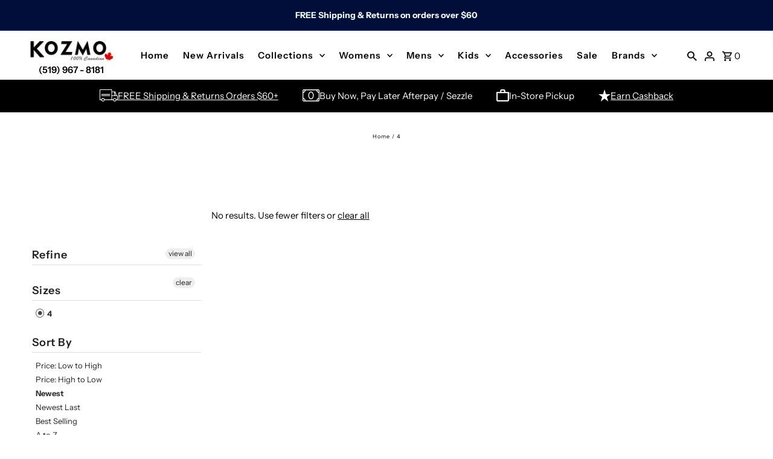

--- FILE ---
content_type: text/html; charset=utf-8
request_url: https://kozmoshoes.com/collections/size-4
body_size: 47719
content:
<!DOCTYPE html>
<html class="no-js" lang="en">
<head>
  
  <meta charset="utf-8" />
  <meta name="viewport" content="width=device-width,initial-scale=1,minimum-scale=1">

  <!-- Establish early connection to external domains -->
  <link rel="preconnect" href="https://cdn.shopify.com" crossorigin>
  <link rel="preconnect" href="https://fonts.shopify.com" crossorigin>
  <link rel="preconnect" href="https://monorail-edge.shopifysvc.com">
  <link rel="preconnect" href="//ajax.googleapis.com" crossorigin /><!-- Preload onDomain stylesheets and script libraries -->
  <link rel="preload" href="//kozmoshoes.com/cdn/shop/t/18/assets/stylesheet.css?v=124637654964822074221757617062" as="style">
  <link rel="preload" href="//kozmoshoes.com/cdn/shop/t/18/assets/esc-custom.css?v=100824825500484437651766454454" as="style">
  <link rel="preload" as="font" href="//kozmoshoes.com/cdn/fonts/instrument_sans/instrumentsans_n4.db86542ae5e1596dbdb28c279ae6c2086c4c5bfa.woff2" type="font/woff2" crossorigin>
  <link rel="preload" as="font" href="//kozmoshoes.com/cdn/fonts/instrument_sans/instrumentsans_n6.27dc66245013a6f7f317d383a3cc9a0c347fb42d.woff2" type="font/woff2" crossorigin>
  <link rel="preload" as="font" href="//kozmoshoes.com/cdn/fonts/instrument_sans/instrumentsans_n6.27dc66245013a6f7f317d383a3cc9a0c347fb42d.woff2" type="font/woff2" crossorigin>
  <link rel="preload" href="//kozmoshoes.com/cdn/shop/t/18/assets/eventemitter3.min.js?v=27939738353326123541712409076" as="script"><link rel="preload" href="//kozmoshoes.com/cdn/shop/t/18/assets/vendor-video.js?v=112486824910932804751712409076" as="script"><link rel="preload" href="//kozmoshoes.com/cdn/shop/t/18/assets/theme.js?v=44652213394470416051757610295" as="script">

  <link rel="shortcut icon" href="//kozmoshoes.com/cdn/shop/files/KOZMO__K.jpg?crop=center&height=32&v=1712617736&width=32" type="image/png" />
   
    <link rel="canonical" href="







https://kozmoshoes.com/collections/size-4
" />
  

  
<title>4
 &ndash; Kozmo Shoes</title>
  

  
<meta property="og:image" content="http://kozmoshoes.com/cdn/shop/files/Kozmo_Shoes_Logo_New_e25a03bb-5fe8-4cb7-98bd-54f76e1b68b8.png?v=1630517859&width=1024">
  <meta property="og:image:secure_url" content="https://kozmoshoes.com/cdn/shop/files/Kozmo_Shoes_Logo_New_e25a03bb-5fe8-4cb7-98bd-54f76e1b68b8.png?v=1630517859&width=1024">
  <meta property="og:image:width" content="1200">
  <meta property="og:image:height" content="628">
<meta property="og:site_name" content="Kozmo Shoes">



  <meta name="twitter:card" content="summary">


  <meta name="twitter:site" content="@">




  

  <style data-shopify>
:root {
    --main-family: "Instrument Sans", sans-serif;
    --main-weight: 400;
    --main-style: normal;
    --nav-family: "Instrument Sans", sans-serif;
    --nav-weight: 600;
    --nav-style: normal;
    --heading-family: "Instrument Sans", sans-serif;
    --heading-weight: 600;
    --heading-style: normal;

    --announcement-size: 14px;
    --font-size: 15px;
    --h1-size: 26px;
    --h2-size: 26px;
    --h3-size: 18px;
    --h4-size: calc(var(--font-size) + 2px);
    --h5-size: calc(var(--font-size) + 1px);
    --nav-size: 15px;
    --border-weight: 1px;
    --top-bar-background: #010e3a;
    --top-bar-color: #f1fcff;
    --top-bar-border: #0432d0;
    --social-links: #ffffff;
    --header-background: #ffffff;
    --cart-links: #000000;
    --header-float-color: #ffffff;
    --background: #ffffff;
    --heading-color: #010e3a;
    --hero-color: #ffffff;
    --text-color: #000000;
    --accent-color: #7b651b;
    --sale-color: #bc0000;
    --dotted-color: #010e3a;
    --button-color: #010e3a;
    --button-text: #ffffff;
    --button-hover: #f1fcff;
    --button-text-hover: #010e3a;
    --secondary-button-color: #ddd;
    --secondary-button-text: #000;
    --navigation: rgba(0,0,0,0);
    --nav-color: #000000;
    --nav-hover-color: #ffffff;
    --nav-hover-link-color: #000000;
    --new-background: #ffffff;
    --new-text: #000000;
    --sale-background: #bc0000;
    --sale-text: #ffffff;
    --soldout-background: #222;
    --soldout-text: #ffffff;
    --footer-background: #ffffff;
    --footer-color: #000000;
    --footer-border: #e5e5e5;
    --error-msg-dark: #e81000;
    --error-msg-light: #ffeae8;
    --success-msg-dark: #007f5f;
    --success-msg-light: #e5fff8;
    --free-shipping-bg: #313131;
    --free-shipping-text: #fff;
    --error-color: #c60808;
    --error-color-light: #fdd0d0;
    --keyboard-focus-color: #cccccc;
    --keyboard-focus-border-style: dotted;
    --keyboard-focus-border-weight: 1;
    --icon-border-color: #e6e6e6;
    --thumbnail-slider-outline-color: #666666;
    --price-unit-price-color: #999999;
    --select-arrow-bg: url(//kozmoshoes.com/cdn/shop/t/18/assets/select-arrow.png?v=51506738965046599881712409076);
    --product-info-align: center;
    --color-filter-size: 18px;
    --color-body-text: var(--text-color);
    --color-body: var(--background);
    --color-bg: var(--background);
    --disabled-text: #808080;
    --section-padding: 55px;
    --button-border-radius: 0px;

    --star-active: rgb(0, 0, 0);
    --star-inactive: rgb(204, 204, 204);

    --section-background: #ffffff;
    --section-overlay-color: 0, 0, 0;
    --section-overlay-opacity: 0;
    --section-button-size: 15px;

    --age-text-color: #262b2c;
    --age-bg-color: #faf4e8;

    --text-color-reset: #000000;


  }
  @media (max-width: 740px) {
    :root {
      --font-size: calc(15px - (15px * 0.15));
      --nav-size: calc(15px - (15px * 0.15));
      --h1-size: calc(26px - (26px * 0.15));
      --h2-size: calc(26px - (26px * 0.15));
      --h3-size: calc(18px - (18px * 0.15));
    }
  }
</style>


  <link rel="stylesheet" href="//kozmoshoes.com/cdn/shop/t/18/assets/stylesheet.css?v=124637654964822074221757617062" type="text/css">
  <link rel="stylesheet" href="//kozmoshoes.com/cdn/shop/t/18/assets/esc-custom.css?v=100824825500484437651766454454" type="text/css">

  <style>
  @font-face {
  font-family: "Instrument Sans";
  font-weight: 400;
  font-style: normal;
  font-display: swap;
  src: url("//kozmoshoes.com/cdn/fonts/instrument_sans/instrumentsans_n4.db86542ae5e1596dbdb28c279ae6c2086c4c5bfa.woff2") format("woff2"),
       url("//kozmoshoes.com/cdn/fonts/instrument_sans/instrumentsans_n4.510f1b081e58d08c30978f465518799851ef6d8b.woff") format("woff");
}

  @font-face {
  font-family: "Instrument Sans";
  font-weight: 600;
  font-style: normal;
  font-display: swap;
  src: url("//kozmoshoes.com/cdn/fonts/instrument_sans/instrumentsans_n6.27dc66245013a6f7f317d383a3cc9a0c347fb42d.woff2") format("woff2"),
       url("//kozmoshoes.com/cdn/fonts/instrument_sans/instrumentsans_n6.1a71efbeeb140ec495af80aad612ad55e19e6d0e.woff") format("woff");
}

  @font-face {
  font-family: "Instrument Sans";
  font-weight: 600;
  font-style: normal;
  font-display: swap;
  src: url("//kozmoshoes.com/cdn/fonts/instrument_sans/instrumentsans_n6.27dc66245013a6f7f317d383a3cc9a0c347fb42d.woff2") format("woff2"),
       url("//kozmoshoes.com/cdn/fonts/instrument_sans/instrumentsans_n6.1a71efbeeb140ec495af80aad612ad55e19e6d0e.woff") format("woff");
}

  @font-face {
  font-family: "Instrument Sans";
  font-weight: 700;
  font-style: normal;
  font-display: swap;
  src: url("//kozmoshoes.com/cdn/fonts/instrument_sans/instrumentsans_n7.e4ad9032e203f9a0977786c356573ced65a7419a.woff2") format("woff2"),
       url("//kozmoshoes.com/cdn/fonts/instrument_sans/instrumentsans_n7.b9e40f166fb7639074ba34738101a9d2990bb41a.woff") format("woff");
}

  @font-face {
  font-family: "Instrument Sans";
  font-weight: 400;
  font-style: italic;
  font-display: swap;
  src: url("//kozmoshoes.com/cdn/fonts/instrument_sans/instrumentsans_i4.028d3c3cd8d085648c808ceb20cd2fd1eb3560e5.woff2") format("woff2"),
       url("//kozmoshoes.com/cdn/fonts/instrument_sans/instrumentsans_i4.7e90d82df8dee29a99237cd19cc529d2206706a2.woff") format("woff");
}

  @font-face {
  font-family: "Instrument Sans";
  font-weight: 700;
  font-style: italic;
  font-display: swap;
  src: url("//kozmoshoes.com/cdn/fonts/instrument_sans/instrumentsans_i7.d6063bb5d8f9cbf96eace9e8801697c54f363c6a.woff2") format("woff2"),
       url("//kozmoshoes.com/cdn/fonts/instrument_sans/instrumentsans_i7.ce33afe63f8198a3ac4261b826b560103542cd36.woff") format("woff");
}

  </style>

  <script>window.performance && window.performance.mark && window.performance.mark('shopify.content_for_header.start');</script><meta name="facebook-domain-verification" content="p000ss3wps1d1t3fpkj45cyd1znae8">
<meta id="shopify-digital-wallet" name="shopify-digital-wallet" content="/29950112/digital_wallets/dialog">
<meta name="shopify-checkout-api-token" content="e9550cf558ad11571ef7d976ef7d2e69">
<meta id="in-context-paypal-metadata" data-shop-id="29950112" data-venmo-supported="false" data-environment="production" data-locale="en_US" data-paypal-v4="true" data-currency="CAD">
<link rel="alternate" type="application/atom+xml" title="Feed" href="/collections/size-4.atom" />
<link rel="alternate" type="application/json+oembed" href="https://kozmoshoes.com/collections/size-4.oembed">
<script async="async" src="/checkouts/internal/preloads.js?locale=en-CA"></script>
<link rel="preconnect" href="https://shop.app" crossorigin="anonymous">
<script async="async" src="https://shop.app/checkouts/internal/preloads.js?locale=en-CA&shop_id=29950112" crossorigin="anonymous"></script>
<script id="apple-pay-shop-capabilities" type="application/json">{"shopId":29950112,"countryCode":"CA","currencyCode":"CAD","merchantCapabilities":["supports3DS"],"merchantId":"gid:\/\/shopify\/Shop\/29950112","merchantName":"Kozmo Shoes","requiredBillingContactFields":["postalAddress","email","phone"],"requiredShippingContactFields":["postalAddress","email","phone"],"shippingType":"shipping","supportedNetworks":["visa","masterCard","amex","discover","interac","jcb"],"total":{"type":"pending","label":"Kozmo Shoes","amount":"1.00"},"shopifyPaymentsEnabled":true,"supportsSubscriptions":true}</script>
<script id="shopify-features" type="application/json">{"accessToken":"e9550cf558ad11571ef7d976ef7d2e69","betas":["rich-media-storefront-analytics"],"domain":"kozmoshoes.com","predictiveSearch":true,"shopId":29950112,"locale":"en"}</script>
<script>var Shopify = Shopify || {};
Shopify.shop = "kozmo-windsor.myshopify.com";
Shopify.locale = "en";
Shopify.currency = {"active":"CAD","rate":"1.0"};
Shopify.country = "CA";
Shopify.theme = {"name":"Fashionopolism 2024 - Power Tools","id":140843679961,"schema_name":"Fashionopolism","schema_version":"9.3.1","theme_store_id":null,"role":"main"};
Shopify.theme.handle = "null";
Shopify.theme.style = {"id":null,"handle":null};
Shopify.cdnHost = "kozmoshoes.com/cdn";
Shopify.routes = Shopify.routes || {};
Shopify.routes.root = "/";</script>
<script type="module">!function(o){(o.Shopify=o.Shopify||{}).modules=!0}(window);</script>
<script>!function(o){function n(){var o=[];function n(){o.push(Array.prototype.slice.apply(arguments))}return n.q=o,n}var t=o.Shopify=o.Shopify||{};t.loadFeatures=n(),t.autoloadFeatures=n()}(window);</script>
<script>
  window.ShopifyPay = window.ShopifyPay || {};
  window.ShopifyPay.apiHost = "shop.app\/pay";
  window.ShopifyPay.redirectState = null;
</script>
<script id="shop-js-analytics" type="application/json">{"pageType":"collection"}</script>
<script defer="defer" async type="module" src="//kozmoshoes.com/cdn/shopifycloud/shop-js/modules/v2/client.init-shop-cart-sync_C5BV16lS.en.esm.js"></script>
<script defer="defer" async type="module" src="//kozmoshoes.com/cdn/shopifycloud/shop-js/modules/v2/chunk.common_CygWptCX.esm.js"></script>
<script type="module">
  await import("//kozmoshoes.com/cdn/shopifycloud/shop-js/modules/v2/client.init-shop-cart-sync_C5BV16lS.en.esm.js");
await import("//kozmoshoes.com/cdn/shopifycloud/shop-js/modules/v2/chunk.common_CygWptCX.esm.js");

  window.Shopify.SignInWithShop?.initShopCartSync?.({"fedCMEnabled":true,"windoidEnabled":true});

</script>
<script>
  window.Shopify = window.Shopify || {};
  if (!window.Shopify.featureAssets) window.Shopify.featureAssets = {};
  window.Shopify.featureAssets['shop-js'] = {"shop-cart-sync":["modules/v2/client.shop-cart-sync_ZFArdW7E.en.esm.js","modules/v2/chunk.common_CygWptCX.esm.js"],"init-fed-cm":["modules/v2/client.init-fed-cm_CmiC4vf6.en.esm.js","modules/v2/chunk.common_CygWptCX.esm.js"],"shop-button":["modules/v2/client.shop-button_tlx5R9nI.en.esm.js","modules/v2/chunk.common_CygWptCX.esm.js"],"shop-cash-offers":["modules/v2/client.shop-cash-offers_DOA2yAJr.en.esm.js","modules/v2/chunk.common_CygWptCX.esm.js","modules/v2/chunk.modal_D71HUcav.esm.js"],"init-windoid":["modules/v2/client.init-windoid_sURxWdc1.en.esm.js","modules/v2/chunk.common_CygWptCX.esm.js"],"shop-toast-manager":["modules/v2/client.shop-toast-manager_ClPi3nE9.en.esm.js","modules/v2/chunk.common_CygWptCX.esm.js"],"init-shop-email-lookup-coordinator":["modules/v2/client.init-shop-email-lookup-coordinator_B8hsDcYM.en.esm.js","modules/v2/chunk.common_CygWptCX.esm.js"],"init-shop-cart-sync":["modules/v2/client.init-shop-cart-sync_C5BV16lS.en.esm.js","modules/v2/chunk.common_CygWptCX.esm.js"],"avatar":["modules/v2/client.avatar_BTnouDA3.en.esm.js"],"pay-button":["modules/v2/client.pay-button_FdsNuTd3.en.esm.js","modules/v2/chunk.common_CygWptCX.esm.js"],"init-customer-accounts":["modules/v2/client.init-customer-accounts_DxDtT_ad.en.esm.js","modules/v2/client.shop-login-button_C5VAVYt1.en.esm.js","modules/v2/chunk.common_CygWptCX.esm.js","modules/v2/chunk.modal_D71HUcav.esm.js"],"init-shop-for-new-customer-accounts":["modules/v2/client.init-shop-for-new-customer-accounts_ChsxoAhi.en.esm.js","modules/v2/client.shop-login-button_C5VAVYt1.en.esm.js","modules/v2/chunk.common_CygWptCX.esm.js","modules/v2/chunk.modal_D71HUcav.esm.js"],"shop-login-button":["modules/v2/client.shop-login-button_C5VAVYt1.en.esm.js","modules/v2/chunk.common_CygWptCX.esm.js","modules/v2/chunk.modal_D71HUcav.esm.js"],"init-customer-accounts-sign-up":["modules/v2/client.init-customer-accounts-sign-up_CPSyQ0Tj.en.esm.js","modules/v2/client.shop-login-button_C5VAVYt1.en.esm.js","modules/v2/chunk.common_CygWptCX.esm.js","modules/v2/chunk.modal_D71HUcav.esm.js"],"shop-follow-button":["modules/v2/client.shop-follow-button_Cva4Ekp9.en.esm.js","modules/v2/chunk.common_CygWptCX.esm.js","modules/v2/chunk.modal_D71HUcav.esm.js"],"checkout-modal":["modules/v2/client.checkout-modal_BPM8l0SH.en.esm.js","modules/v2/chunk.common_CygWptCX.esm.js","modules/v2/chunk.modal_D71HUcav.esm.js"],"lead-capture":["modules/v2/client.lead-capture_Bi8yE_yS.en.esm.js","modules/v2/chunk.common_CygWptCX.esm.js","modules/v2/chunk.modal_D71HUcav.esm.js"],"shop-login":["modules/v2/client.shop-login_D6lNrXab.en.esm.js","modules/v2/chunk.common_CygWptCX.esm.js","modules/v2/chunk.modal_D71HUcav.esm.js"],"payment-terms":["modules/v2/client.payment-terms_CZxnsJam.en.esm.js","modules/v2/chunk.common_CygWptCX.esm.js","modules/v2/chunk.modal_D71HUcav.esm.js"]};
</script>
<script>(function() {
  var isLoaded = false;
  function asyncLoad() {
    if (isLoaded) return;
    isLoaded = true;
    var urls = ["https:\/\/cdn.recovermycart.com\/scripts\/keepcart\/CartJS.min.js?shop=kozmo-windsor.myshopify.com\u0026shop=kozmo-windsor.myshopify.com","https:\/\/cdn.rebuyengine.com\/onsite\/js\/rebuy.js?shop=kozmo-windsor.myshopify.com"];
    for (var i = 0; i < urls.length; i++) {
      var s = document.createElement('script');
      s.type = 'text/javascript';
      s.async = true;
      s.src = urls[i];
      var x = document.getElementsByTagName('script')[0];
      x.parentNode.insertBefore(s, x);
    }
  };
  if(window.attachEvent) {
    window.attachEvent('onload', asyncLoad);
  } else {
    window.addEventListener('load', asyncLoad, false);
  }
})();</script>
<script id="__st">var __st={"a":29950112,"offset":-18000,"reqid":"caef602c-0422-4751-a11f-4e2aafb10adb-1768634137","pageurl":"kozmoshoes.com\/collections\/size-4","u":"fb66f31f4044","p":"collection","rtyp":"collection","rid":58570801200};</script>
<script>window.ShopifyPaypalV4VisibilityTracking = true;</script>
<script id="captcha-bootstrap">!function(){'use strict';const t='contact',e='account',n='new_comment',o=[[t,t],['blogs',n],['comments',n],[t,'customer']],c=[[e,'customer_login'],[e,'guest_login'],[e,'recover_customer_password'],[e,'create_customer']],r=t=>t.map((([t,e])=>`form[action*='/${t}']:not([data-nocaptcha='true']) input[name='form_type'][value='${e}']`)).join(','),a=t=>()=>t?[...document.querySelectorAll(t)].map((t=>t.form)):[];function s(){const t=[...o],e=r(t);return a(e)}const i='password',u='form_key',d=['recaptcha-v3-token','g-recaptcha-response','h-captcha-response',i],f=()=>{try{return window.sessionStorage}catch{return}},m='__shopify_v',_=t=>t.elements[u];function p(t,e,n=!1){try{const o=window.sessionStorage,c=JSON.parse(o.getItem(e)),{data:r}=function(t){const{data:e,action:n}=t;return t[m]||n?{data:e,action:n}:{data:t,action:n}}(c);for(const[e,n]of Object.entries(r))t.elements[e]&&(t.elements[e].value=n);n&&o.removeItem(e)}catch(o){console.error('form repopulation failed',{error:o})}}const l='form_type',E='cptcha';function T(t){t.dataset[E]=!0}const w=window,h=w.document,L='Shopify',v='ce_forms',y='captcha';let A=!1;((t,e)=>{const n=(g='f06e6c50-85a8-45c8-87d0-21a2b65856fe',I='https://cdn.shopify.com/shopifycloud/storefront-forms-hcaptcha/ce_storefront_forms_captcha_hcaptcha.v1.5.2.iife.js',D={infoText:'Protected by hCaptcha',privacyText:'Privacy',termsText:'Terms'},(t,e,n)=>{const o=w[L][v],c=o.bindForm;if(c)return c(t,g,e,D).then(n);var r;o.q.push([[t,g,e,D],n]),r=I,A||(h.body.append(Object.assign(h.createElement('script'),{id:'captcha-provider',async:!0,src:r})),A=!0)});var g,I,D;w[L]=w[L]||{},w[L][v]=w[L][v]||{},w[L][v].q=[],w[L][y]=w[L][y]||{},w[L][y].protect=function(t,e){n(t,void 0,e),T(t)},Object.freeze(w[L][y]),function(t,e,n,w,h,L){const[v,y,A,g]=function(t,e,n){const i=e?o:[],u=t?c:[],d=[...i,...u],f=r(d),m=r(i),_=r(d.filter((([t,e])=>n.includes(e))));return[a(f),a(m),a(_),s()]}(w,h,L),I=t=>{const e=t.target;return e instanceof HTMLFormElement?e:e&&e.form},D=t=>v().includes(t);t.addEventListener('submit',(t=>{const e=I(t);if(!e)return;const n=D(e)&&!e.dataset.hcaptchaBound&&!e.dataset.recaptchaBound,o=_(e),c=g().includes(e)&&(!o||!o.value);(n||c)&&t.preventDefault(),c&&!n&&(function(t){try{if(!f())return;!function(t){const e=f();if(!e)return;const n=_(t);if(!n)return;const o=n.value;o&&e.removeItem(o)}(t);const e=Array.from(Array(32),(()=>Math.random().toString(36)[2])).join('');!function(t,e){_(t)||t.append(Object.assign(document.createElement('input'),{type:'hidden',name:u})),t.elements[u].value=e}(t,e),function(t,e){const n=f();if(!n)return;const o=[...t.querySelectorAll(`input[type='${i}']`)].map((({name:t})=>t)),c=[...d,...o],r={};for(const[a,s]of new FormData(t).entries())c.includes(a)||(r[a]=s);n.setItem(e,JSON.stringify({[m]:1,action:t.action,data:r}))}(t,e)}catch(e){console.error('failed to persist form',e)}}(e),e.submit())}));const S=(t,e)=>{t&&!t.dataset[E]&&(n(t,e.some((e=>e===t))),T(t))};for(const o of['focusin','change'])t.addEventListener(o,(t=>{const e=I(t);D(e)&&S(e,y())}));const B=e.get('form_key'),M=e.get(l),P=B&&M;t.addEventListener('DOMContentLoaded',(()=>{const t=y();if(P)for(const e of t)e.elements[l].value===M&&p(e,B);[...new Set([...A(),...v().filter((t=>'true'===t.dataset.shopifyCaptcha))])].forEach((e=>S(e,t)))}))}(h,new URLSearchParams(w.location.search),n,t,e,['guest_login'])})(!0,!0)}();</script>
<script integrity="sha256-4kQ18oKyAcykRKYeNunJcIwy7WH5gtpwJnB7kiuLZ1E=" data-source-attribution="shopify.loadfeatures" defer="defer" src="//kozmoshoes.com/cdn/shopifycloud/storefront/assets/storefront/load_feature-a0a9edcb.js" crossorigin="anonymous"></script>
<script crossorigin="anonymous" defer="defer" src="//kozmoshoes.com/cdn/shopifycloud/storefront/assets/shopify_pay/storefront-65b4c6d7.js?v=20250812"></script>
<script data-source-attribution="shopify.dynamic_checkout.dynamic.init">var Shopify=Shopify||{};Shopify.PaymentButton=Shopify.PaymentButton||{isStorefrontPortableWallets:!0,init:function(){window.Shopify.PaymentButton.init=function(){};var t=document.createElement("script");t.src="https://kozmoshoes.com/cdn/shopifycloud/portable-wallets/latest/portable-wallets.en.js",t.type="module",document.head.appendChild(t)}};
</script>
<script data-source-attribution="shopify.dynamic_checkout.buyer_consent">
  function portableWalletsHideBuyerConsent(e){var t=document.getElementById("shopify-buyer-consent"),n=document.getElementById("shopify-subscription-policy-button");t&&n&&(t.classList.add("hidden"),t.setAttribute("aria-hidden","true"),n.removeEventListener("click",e))}function portableWalletsShowBuyerConsent(e){var t=document.getElementById("shopify-buyer-consent"),n=document.getElementById("shopify-subscription-policy-button");t&&n&&(t.classList.remove("hidden"),t.removeAttribute("aria-hidden"),n.addEventListener("click",e))}window.Shopify?.PaymentButton&&(window.Shopify.PaymentButton.hideBuyerConsent=portableWalletsHideBuyerConsent,window.Shopify.PaymentButton.showBuyerConsent=portableWalletsShowBuyerConsent);
</script>
<script data-source-attribution="shopify.dynamic_checkout.cart.bootstrap">document.addEventListener("DOMContentLoaded",(function(){function t(){return document.querySelector("shopify-accelerated-checkout-cart, shopify-accelerated-checkout")}if(t())Shopify.PaymentButton.init();else{new MutationObserver((function(e,n){t()&&(Shopify.PaymentButton.init(),n.disconnect())})).observe(document.body,{childList:!0,subtree:!0})}}));
</script>
<link id="shopify-accelerated-checkout-styles" rel="stylesheet" media="screen" href="https://kozmoshoes.com/cdn/shopifycloud/portable-wallets/latest/accelerated-checkout-backwards-compat.css" crossorigin="anonymous">
<style id="shopify-accelerated-checkout-cart">
        #shopify-buyer-consent {
  margin-top: 1em;
  display: inline-block;
  width: 100%;
}

#shopify-buyer-consent.hidden {
  display: none;
}

#shopify-subscription-policy-button {
  background: none;
  border: none;
  padding: 0;
  text-decoration: underline;
  font-size: inherit;
  cursor: pointer;
}

#shopify-subscription-policy-button::before {
  box-shadow: none;
}

      </style>

<script>window.performance && window.performance.mark && window.performance.mark('shopify.content_for_header.end');</script>

<link href="//kozmoshoes.com/cdn/shop/t/18/assets/filter-menu.css?v=166827297497849229791712409089" rel="stylesheet" type="text/css" media="all" />
<script src="//kozmoshoes.com/cdn/shop/t/18/assets/filter-menu.js?v=121436412604812436471712409076" type="text/javascript"></script>




<meta name="google-site-verification" content="BA2tv7pTMFwH-xYgQxEhX-72iiPxCOmfWPcj6nxg16Y" />


<!-- BEGIN MerchantWidget Code -->
<script id='merchantWidgetScript'
        src="https://www.gstatic.com/shopping/merchant/merchantwidget.js"
        defer>
</script>
<script type="text/javascript">
  merchantWidgetScript.addEventListener('load', function () {
    merchantwidget.start({
     position: 'RIGHT_BOTTOM'
   });
  });
</script>
<!-- END MerchantWidget Code -->

<!-- Bing Ads Code -->
<script>(function(w,d,t,r,u){var f,n,i;w[u]=w[u]||[],f=function(){var o={ti:"187215939", enableAutoSpaTracking: true};o.q=w[u],w[u]=new UET(o),w[u].push("pageLoad")},n=d.createElement(t),n.src=r,n.async=1,n.onload=n.onreadystatechange=function(){var s=this.readyState;s&&s!=="loaded"&&s!=="complete"||(f(),n.onload=n.onreadystatechange=null)},i=d.getElementsByTagName(t)[0],i.parentNode.insertBefore(n,i)})(window,document,"script","//bat.bing.com/bat.js","uetq");</script>
  
<!-- BEGIN app block: shopify://apps/judge-me-reviews/blocks/judgeme_core/61ccd3b1-a9f2-4160-9fe9-4fec8413e5d8 --><!-- Start of Judge.me Core -->






<link rel="dns-prefetch" href="https://cdnwidget.judge.me">
<link rel="dns-prefetch" href="https://cdn.judge.me">
<link rel="dns-prefetch" href="https://cdn1.judge.me">
<link rel="dns-prefetch" href="https://api.judge.me">

<script data-cfasync='false' class='jdgm-settings-script'>window.jdgmSettings={"pagination":5,"disable_web_reviews":false,"badge_no_review_text":"No reviews","badge_n_reviews_text":"{{ n }} review/reviews","hide_badge_preview_if_no_reviews":true,"badge_hide_text":false,"enforce_center_preview_badge":false,"widget_title":"Customer Reviews","widget_open_form_text":"Write a review","widget_close_form_text":"Cancel review","widget_refresh_page_text":"Refresh page","widget_summary_text":"Based on {{ number_of_reviews }} review/reviews","widget_no_review_text":"Be the first to write a review","widget_name_field_text":"Display name","widget_verified_name_field_text":"Verified Name (public)","widget_name_placeholder_text":"Display name","widget_required_field_error_text":"This field is required.","widget_email_field_text":"Email address","widget_verified_email_field_text":"Verified Email (private, can not be edited)","widget_email_placeholder_text":"Your email address","widget_email_field_error_text":"Please enter a valid email address.","widget_rating_field_text":"Rating","widget_review_title_field_text":"Review Title","widget_review_title_placeholder_text":"Give your review a title","widget_review_body_field_text":"Review content","widget_review_body_placeholder_text":"Start writing here...","widget_pictures_field_text":"Picture/Video (optional)","widget_submit_review_text":"Submit Review","widget_submit_verified_review_text":"Submit Verified Review","widget_submit_success_msg_with_auto_publish":"Thank you! Please refresh the page in a few moments to see your review. You can remove or edit your review by logging into \u003ca href='https://judge.me/login' target='_blank' rel='nofollow noopener'\u003eJudge.me\u003c/a\u003e","widget_submit_success_msg_no_auto_publish":"Thank you! Your review will be published as soon as it is approved by the shop admin. You can remove or edit your review by logging into \u003ca href='https://judge.me/login' target='_blank' rel='nofollow noopener'\u003eJudge.me\u003c/a\u003e","widget_show_default_reviews_out_of_total_text":"Showing {{ n_reviews_shown }} out of {{ n_reviews }} reviews.","widget_show_all_link_text":"Show all","widget_show_less_link_text":"Show less","widget_author_said_text":"{{ reviewer_name }} said:","widget_days_text":"{{ n }} days ago","widget_weeks_text":"{{ n }} week/weeks ago","widget_months_text":"{{ n }} month/months ago","widget_years_text":"{{ n }} year/years ago","widget_yesterday_text":"Yesterday","widget_today_text":"Today","widget_replied_text":"\u003e\u003e {{ shop_name }} replied:","widget_read_more_text":"Read more","widget_reviewer_name_as_initial":"last_initial","widget_rating_filter_color":"#fbcd0a","widget_rating_filter_see_all_text":"See all reviews","widget_sorting_most_recent_text":"Most Recent","widget_sorting_highest_rating_text":"Highest Rating","widget_sorting_lowest_rating_text":"Lowest Rating","widget_sorting_with_pictures_text":"Only Pictures","widget_sorting_most_helpful_text":"Most Helpful","widget_open_question_form_text":"Ask a question","widget_reviews_subtab_text":"Reviews","widget_questions_subtab_text":"Questions","widget_question_label_text":"Question","widget_answer_label_text":"Answer","widget_question_placeholder_text":"Write your question here","widget_submit_question_text":"Submit Question","widget_question_submit_success_text":"Thank you for your question! We will notify you once it gets answered.","verified_badge_text":"Verified","verified_badge_bg_color":"","verified_badge_text_color":"","verified_badge_placement":"left-of-reviewer-name","widget_review_max_height":"","widget_hide_border":false,"widget_social_share":false,"widget_thumb":false,"widget_review_location_show":true,"widget_location_format":"","all_reviews_include_out_of_store_products":true,"all_reviews_out_of_store_text":"(out of store)","all_reviews_pagination":100,"all_reviews_product_name_prefix_text":"about","enable_review_pictures":true,"enable_question_anwser":false,"widget_theme":"leex","review_date_format":"mm/dd/yyyy","default_sort_method":"most-recent","widget_product_reviews_subtab_text":"Product Reviews","widget_shop_reviews_subtab_text":"Shop Reviews","widget_other_products_reviews_text":"Reviews for other products","widget_store_reviews_subtab_text":"Store reviews","widget_no_store_reviews_text":"This store hasn't received any reviews yet","widget_web_restriction_product_reviews_text":"This product hasn't received any reviews yet","widget_no_items_text":"No items found","widget_show_more_text":"Show more","widget_write_a_store_review_text":"Write a Store Review","widget_other_languages_heading":"Reviews in Other Languages","widget_translate_review_text":"Translate review to {{ language }}","widget_translating_review_text":"Translating...","widget_show_original_translation_text":"Show original ({{ language }})","widget_translate_review_failed_text":"Review couldn't be translated.","widget_translate_review_retry_text":"Retry","widget_translate_review_try_again_later_text":"Try again later","show_product_url_for_grouped_product":false,"widget_sorting_pictures_first_text":"Pictures First","show_pictures_on_all_rev_page_mobile":false,"show_pictures_on_all_rev_page_desktop":false,"floating_tab_hide_mobile_install_preference":false,"floating_tab_button_name":"★ Reviews","floating_tab_title":"Let customers speak for us","floating_tab_button_color":"","floating_tab_button_background_color":"","floating_tab_url":"","floating_tab_url_enabled":false,"floating_tab_tab_style":"text","all_reviews_text_badge_text":"Customers rate us {{ shop.metafields.judgeme.all_reviews_rating | round: 1 }}/5 based on {{ shop.metafields.judgeme.all_reviews_count }} reviews.","all_reviews_text_badge_text_branded_style":"{{ shop.metafields.judgeme.all_reviews_rating | round: 1 }} out of 5 stars based on {{ shop.metafields.judgeme.all_reviews_count }} reviews","is_all_reviews_text_badge_a_link":false,"show_stars_for_all_reviews_text_badge":false,"all_reviews_text_badge_url":"","all_reviews_text_style":"branded","all_reviews_text_color_style":"judgeme_brand_color","all_reviews_text_color":"#108474","all_reviews_text_show_jm_brand":true,"featured_carousel_show_header":true,"featured_carousel_title":"Let customers speak for us","testimonials_carousel_title":"Customers are saying","videos_carousel_title":"Real customer stories","cards_carousel_title":"Customers are saying","featured_carousel_count_text":"from {{ n }} reviews","featured_carousel_add_link_to_all_reviews_page":false,"featured_carousel_url":"","featured_carousel_show_images":true,"featured_carousel_autoslide_interval":5,"featured_carousel_arrows_on_the_sides":false,"featured_carousel_height":250,"featured_carousel_width":80,"featured_carousel_image_size":0,"featured_carousel_image_height":250,"featured_carousel_arrow_color":"#eeeeee","verified_count_badge_style":"branded","verified_count_badge_orientation":"horizontal","verified_count_badge_color_style":"judgeme_brand_color","verified_count_badge_color":"#108474","is_verified_count_badge_a_link":false,"verified_count_badge_url":"","verified_count_badge_show_jm_brand":true,"widget_rating_preset_default":5,"widget_first_sub_tab":"product-reviews","widget_show_histogram":true,"widget_histogram_use_custom_color":false,"widget_pagination_use_custom_color":false,"widget_star_use_custom_color":false,"widget_verified_badge_use_custom_color":false,"widget_write_review_use_custom_color":false,"picture_reminder_submit_button":"Upload Pictures","enable_review_videos":false,"mute_video_by_default":false,"widget_sorting_videos_first_text":"Videos First","widget_review_pending_text":"Pending","featured_carousel_items_for_large_screen":3,"social_share_options_order":"Facebook,Twitter","remove_microdata_snippet":true,"disable_json_ld":false,"enable_json_ld_products":false,"preview_badge_show_question_text":false,"preview_badge_no_question_text":"No questions","preview_badge_n_question_text":"{{ number_of_questions }} question/questions","qa_badge_show_icon":false,"qa_badge_position":"same-row","remove_judgeme_branding":false,"widget_add_search_bar":false,"widget_search_bar_placeholder":"Search","widget_sorting_verified_only_text":"Verified only","featured_carousel_theme":"default","featured_carousel_show_rating":true,"featured_carousel_show_title":true,"featured_carousel_show_body":true,"featured_carousel_show_date":false,"featured_carousel_show_reviewer":true,"featured_carousel_show_product":false,"featured_carousel_header_background_color":"#108474","featured_carousel_header_text_color":"#ffffff","featured_carousel_name_product_separator":"reviewed","featured_carousel_full_star_background":"#108474","featured_carousel_empty_star_background":"#dadada","featured_carousel_vertical_theme_background":"#f9fafb","featured_carousel_verified_badge_enable":true,"featured_carousel_verified_badge_color":"#108474","featured_carousel_border_style":"round","featured_carousel_review_line_length_limit":3,"featured_carousel_more_reviews_button_text":"Read more reviews","featured_carousel_view_product_button_text":"View product","all_reviews_page_load_reviews_on":"scroll","all_reviews_page_load_more_text":"Load More Reviews","disable_fb_tab_reviews":false,"enable_ajax_cdn_cache":false,"widget_advanced_speed_features":5,"widget_public_name_text":"displayed publicly like","default_reviewer_name":"John Smith","default_reviewer_name_has_non_latin":true,"widget_reviewer_anonymous":"Anonymous","medals_widget_title":"Judge.me Review Medals","medals_widget_background_color":"#f9fafb","medals_widget_position":"footer_all_pages","medals_widget_border_color":"#f9fafb","medals_widget_verified_text_position":"left","medals_widget_use_monochromatic_version":false,"medals_widget_elements_color":"#108474","show_reviewer_avatar":true,"widget_invalid_yt_video_url_error_text":"Not a YouTube video URL","widget_max_length_field_error_text":"Please enter no more than {0} characters.","widget_show_country_flag":true,"widget_show_collected_via_shop_app":true,"widget_verified_by_shop_badge_style":"light","widget_verified_by_shop_text":"Verified by Shop","widget_show_photo_gallery":true,"widget_load_with_code_splitting":true,"widget_ugc_install_preference":false,"widget_ugc_title":"Made by us, Shared by you","widget_ugc_subtitle":"Tag us to see your picture featured in our page","widget_ugc_arrows_color":"#ffffff","widget_ugc_primary_button_text":"Buy Now","widget_ugc_primary_button_background_color":"#108474","widget_ugc_primary_button_text_color":"#ffffff","widget_ugc_primary_button_border_width":"0","widget_ugc_primary_button_border_style":"none","widget_ugc_primary_button_border_color":"#108474","widget_ugc_primary_button_border_radius":"25","widget_ugc_secondary_button_text":"Load More","widget_ugc_secondary_button_background_color":"#ffffff","widget_ugc_secondary_button_text_color":"#108474","widget_ugc_secondary_button_border_width":"2","widget_ugc_secondary_button_border_style":"solid","widget_ugc_secondary_button_border_color":"#108474","widget_ugc_secondary_button_border_radius":"25","widget_ugc_reviews_button_text":"View Reviews","widget_ugc_reviews_button_background_color":"#ffffff","widget_ugc_reviews_button_text_color":"#108474","widget_ugc_reviews_button_border_width":"2","widget_ugc_reviews_button_border_style":"solid","widget_ugc_reviews_button_border_color":"#108474","widget_ugc_reviews_button_border_radius":"25","widget_ugc_reviews_button_link_to":"judgeme-reviews-page","widget_ugc_show_post_date":true,"widget_ugc_max_width":"800","widget_rating_metafield_value_type":true,"widget_primary_color":"#D4AF37","widget_enable_secondary_color":false,"widget_secondary_color":"#edf5f5","widget_summary_average_rating_text":"{{ average_rating }} out of 5","widget_media_grid_title":"Customer photos \u0026 videos","widget_media_grid_see_more_text":"See more","widget_round_style":false,"widget_show_product_medals":true,"widget_verified_by_judgeme_text":"Verified by Judge.me","widget_show_store_medals":true,"widget_verified_by_judgeme_text_in_store_medals":"Verified by Judge.me","widget_media_field_exceed_quantity_message":"Sorry, we can only accept {{ max_media }} for one review.","widget_media_field_exceed_limit_message":"{{ file_name }} is too large, please select a {{ media_type }} less than {{ size_limit }}MB.","widget_review_submitted_text":"Review Submitted!","widget_question_submitted_text":"Question Submitted!","widget_close_form_text_question":"Cancel","widget_write_your_answer_here_text":"Write your answer here","widget_enabled_branded_link":true,"widget_show_collected_by_judgeme":true,"widget_reviewer_name_color":"","widget_write_review_text_color":"","widget_write_review_bg_color":"","widget_collected_by_judgeme_text":"collected by Judge.me","widget_pagination_type":"standard","widget_load_more_text":"Load More","widget_load_more_color":"#108474","widget_full_review_text":"Full Review","widget_read_more_reviews_text":"Read More Reviews","widget_read_questions_text":"Read Questions","widget_questions_and_answers_text":"Questions \u0026 Answers","widget_verified_by_text":"Verified by","widget_verified_text":"Verified","widget_number_of_reviews_text":"{{ number_of_reviews }} reviews","widget_back_button_text":"Back","widget_next_button_text":"Next","widget_custom_forms_filter_button":"Filters","custom_forms_style":"horizontal","widget_show_review_information":false,"how_reviews_are_collected":"How reviews are collected?","widget_show_review_keywords":false,"widget_gdpr_statement":"How we use your data: We'll only contact you about the review you left, and only if necessary. By submitting your review, you agree to Judge.me's \u003ca href='https://judge.me/terms' target='_blank' rel='nofollow noopener'\u003eterms\u003c/a\u003e, \u003ca href='https://judge.me/privacy' target='_blank' rel='nofollow noopener'\u003eprivacy\u003c/a\u003e and \u003ca href='https://judge.me/content-policy' target='_blank' rel='nofollow noopener'\u003econtent\u003c/a\u003e policies.","widget_multilingual_sorting_enabled":false,"widget_translate_review_content_enabled":false,"widget_translate_review_content_method":"manual","popup_widget_review_selection":"automatically_with_pictures","popup_widget_round_border_style":true,"popup_widget_show_title":true,"popup_widget_show_body":true,"popup_widget_show_reviewer":false,"popup_widget_show_product":true,"popup_widget_show_pictures":true,"popup_widget_use_review_picture":true,"popup_widget_show_on_home_page":true,"popup_widget_show_on_product_page":true,"popup_widget_show_on_collection_page":true,"popup_widget_show_on_cart_page":true,"popup_widget_position":"bottom_left","popup_widget_first_review_delay":5,"popup_widget_duration":5,"popup_widget_interval":5,"popup_widget_review_count":5,"popup_widget_hide_on_mobile":true,"review_snippet_widget_round_border_style":true,"review_snippet_widget_card_color":"#FFFFFF","review_snippet_widget_slider_arrows_background_color":"#FFFFFF","review_snippet_widget_slider_arrows_color":"#000000","review_snippet_widget_star_color":"#108474","show_product_variant":false,"all_reviews_product_variant_label_text":"Variant: ","widget_show_verified_branding":true,"widget_ai_summary_title":"Customers say","widget_ai_summary_disclaimer":"AI-powered review summary based on recent customer reviews","widget_show_ai_summary":false,"widget_show_ai_summary_bg":false,"widget_show_review_title_input":true,"redirect_reviewers_invited_via_email":"external_form","request_store_review_after_product_review":false,"request_review_other_products_in_order":false,"review_form_color_scheme":"default","review_form_corner_style":"square","review_form_star_color":{},"review_form_text_color":"#333333","review_form_background_color":"#ffffff","review_form_field_background_color":"#fafafa","review_form_button_color":{},"review_form_button_text_color":"#ffffff","review_form_modal_overlay_color":"#000000","review_content_screen_title_text":"How would you rate this product?","review_content_introduction_text":"We would love it if you would share a bit about your experience.","store_review_form_title_text":"How would you rate this store?","store_review_form_introduction_text":"We would love it if you would share a bit about your experience.","show_review_guidance_text":true,"one_star_review_guidance_text":"Poor","five_star_review_guidance_text":"Great","customer_information_screen_title_text":"About you","customer_information_introduction_text":"Please tell us more about you.","custom_questions_screen_title_text":"Your experience in more detail","custom_questions_introduction_text":"Here are a few questions to help us understand more about your experience.","review_submitted_screen_title_text":"Thanks for your review!","review_submitted_screen_thank_you_text":"We are processing it and it will appear on the store soon.","review_submitted_screen_email_verification_text":"Please confirm your email by clicking the link we just sent you. This helps us keep reviews authentic.","review_submitted_request_store_review_text":"Would you like to share your experience of shopping with us?","review_submitted_review_other_products_text":"Would you like to review these products?","store_review_screen_title_text":"Would you like to share your experience of shopping with us?","store_review_introduction_text":"We value your feedback and use it to improve. Please share any thoughts or suggestions you have.","reviewer_media_screen_title_picture_text":"Share a picture","reviewer_media_introduction_picture_text":"Upload a photo to support your review.","reviewer_media_screen_title_video_text":"Share a video","reviewer_media_introduction_video_text":"Upload a video to support your review.","reviewer_media_screen_title_picture_or_video_text":"Share a picture or video","reviewer_media_introduction_picture_or_video_text":"Upload a photo or video to support your review.","reviewer_media_youtube_url_text":"Paste your Youtube URL here","advanced_settings_next_step_button_text":"Next","advanced_settings_close_review_button_text":"Close","modal_write_review_flow":false,"write_review_flow_required_text":"Required","write_review_flow_privacy_message_text":"We respect your privacy.","write_review_flow_anonymous_text":"Post review as anonymous","write_review_flow_visibility_text":"This won't be visible to other customers.","write_review_flow_multiple_selection_help_text":"Select as many as you like","write_review_flow_single_selection_help_text":"Select one option","write_review_flow_required_field_error_text":"This field is required","write_review_flow_invalid_email_error_text":"Please enter a valid email address","write_review_flow_max_length_error_text":"Max. {{ max_length }} characters.","write_review_flow_media_upload_text":"\u003cb\u003eClick to upload\u003c/b\u003e or drag and drop","write_review_flow_gdpr_statement":"We'll only contact you about your review if necessary. By submitting your review, you agree to our \u003ca href='https://judge.me/terms' target='_blank' rel='nofollow noopener'\u003eterms and conditions\u003c/a\u003e and \u003ca href='https://judge.me/privacy' target='_blank' rel='nofollow noopener'\u003eprivacy policy\u003c/a\u003e.","rating_only_reviews_enabled":false,"show_negative_reviews_help_screen":false,"new_review_flow_help_screen_rating_threshold":3,"negative_review_resolution_screen_title_text":"Tell us more","negative_review_resolution_text":"Your experience matters to us. If there were issues with your purchase, we're here to help. Feel free to reach out to us, we'd love the opportunity to make things right.","negative_review_resolution_button_text":"Contact us","negative_review_resolution_proceed_with_review_text":"Leave a review","negative_review_resolution_subject":"Issue with purchase from {{ shop_name }}.{{ order_name }}","preview_badge_collection_page_install_status":false,"widget_review_custom_css":"","preview_badge_custom_css":"","preview_badge_stars_count":"5-stars","featured_carousel_custom_css":"","floating_tab_custom_css":"","all_reviews_widget_custom_css":"","medals_widget_custom_css":"","verified_badge_custom_css":"","all_reviews_text_custom_css":"","transparency_badges_collected_via_store_invite":false,"transparency_badges_from_another_provider":false,"transparency_badges_collected_from_store_visitor":false,"transparency_badges_collected_by_verified_review_provider":false,"transparency_badges_earned_reward":false,"transparency_badges_collected_via_store_invite_text":"Review collected via store invitation","transparency_badges_from_another_provider_text":"Review collected from another provider","transparency_badges_collected_from_store_visitor_text":"Review collected from a store visitor","transparency_badges_written_in_google_text":"Review written in Google","transparency_badges_written_in_etsy_text":"Review written in Etsy","transparency_badges_written_in_shop_app_text":"Review written in Shop App","transparency_badges_earned_reward_text":"Review earned a reward for future purchase","product_review_widget_per_page":10,"widget_store_review_label_text":"Review about the store","checkout_comment_extension_title_on_product_page":"Customer Comments","checkout_comment_extension_num_latest_comment_show":5,"checkout_comment_extension_format":"name_and_timestamp","checkout_comment_customer_name":"last_initial","checkout_comment_comment_notification":true,"preview_badge_collection_page_install_preference":false,"preview_badge_home_page_install_preference":false,"preview_badge_product_page_install_preference":false,"review_widget_install_preference":"","review_carousel_install_preference":false,"floating_reviews_tab_install_preference":"none","verified_reviews_count_badge_install_preference":false,"all_reviews_text_install_preference":false,"review_widget_best_location":false,"judgeme_medals_install_preference":false,"review_widget_revamp_enabled":false,"review_widget_qna_enabled":false,"review_widget_header_theme":"minimal","review_widget_widget_title_enabled":true,"review_widget_header_text_size":"medium","review_widget_header_text_weight":"regular","review_widget_average_rating_style":"compact","review_widget_bar_chart_enabled":true,"review_widget_bar_chart_type":"numbers","review_widget_bar_chart_style":"standard","review_widget_expanded_media_gallery_enabled":false,"review_widget_reviews_section_theme":"standard","review_widget_image_style":"thumbnails","review_widget_review_image_ratio":"square","review_widget_stars_size":"medium","review_widget_verified_badge":"standard_text","review_widget_review_title_text_size":"medium","review_widget_review_text_size":"medium","review_widget_review_text_length":"medium","review_widget_number_of_columns_desktop":3,"review_widget_carousel_transition_speed":5,"review_widget_custom_questions_answers_display":"always","review_widget_button_text_color":"#FFFFFF","review_widget_text_color":"#000000","review_widget_lighter_text_color":"#7B7B7B","review_widget_corner_styling":"soft","review_widget_review_word_singular":"review","review_widget_review_word_plural":"reviews","review_widget_voting_label":"Helpful?","review_widget_shop_reply_label":"Reply from {{ shop_name }}:","review_widget_filters_title":"Filters","qna_widget_question_word_singular":"Question","qna_widget_question_word_plural":"Questions","qna_widget_answer_reply_label":"Answer from {{ answerer_name }}:","qna_content_screen_title_text":"Ask a question about this product","qna_widget_question_required_field_error_text":"Please enter your question.","qna_widget_flow_gdpr_statement":"We'll only contact you about your question if necessary. By submitting your question, you agree to our \u003ca href='https://judge.me/terms' target='_blank' rel='nofollow noopener'\u003eterms and conditions\u003c/a\u003e and \u003ca href='https://judge.me/privacy' target='_blank' rel='nofollow noopener'\u003eprivacy policy\u003c/a\u003e.","qna_widget_question_submitted_text":"Thanks for your question!","qna_widget_close_form_text_question":"Close","qna_widget_question_submit_success_text":"We’ll notify you by email when your question is answered.","all_reviews_widget_v2025_enabled":false,"all_reviews_widget_v2025_header_theme":"default","all_reviews_widget_v2025_widget_title_enabled":true,"all_reviews_widget_v2025_header_text_size":"medium","all_reviews_widget_v2025_header_text_weight":"regular","all_reviews_widget_v2025_average_rating_style":"compact","all_reviews_widget_v2025_bar_chart_enabled":true,"all_reviews_widget_v2025_bar_chart_type":"numbers","all_reviews_widget_v2025_bar_chart_style":"standard","all_reviews_widget_v2025_expanded_media_gallery_enabled":false,"all_reviews_widget_v2025_show_store_medals":true,"all_reviews_widget_v2025_show_photo_gallery":true,"all_reviews_widget_v2025_show_review_keywords":false,"all_reviews_widget_v2025_show_ai_summary":false,"all_reviews_widget_v2025_show_ai_summary_bg":false,"all_reviews_widget_v2025_add_search_bar":false,"all_reviews_widget_v2025_default_sort_method":"most-recent","all_reviews_widget_v2025_reviews_per_page":10,"all_reviews_widget_v2025_reviews_section_theme":"default","all_reviews_widget_v2025_image_style":"thumbnails","all_reviews_widget_v2025_review_image_ratio":"square","all_reviews_widget_v2025_stars_size":"medium","all_reviews_widget_v2025_verified_badge":"bold_badge","all_reviews_widget_v2025_review_title_text_size":"medium","all_reviews_widget_v2025_review_text_size":"medium","all_reviews_widget_v2025_review_text_length":"medium","all_reviews_widget_v2025_number_of_columns_desktop":3,"all_reviews_widget_v2025_carousel_transition_speed":5,"all_reviews_widget_v2025_custom_questions_answers_display":"always","all_reviews_widget_v2025_show_product_variant":false,"all_reviews_widget_v2025_show_reviewer_avatar":true,"all_reviews_widget_v2025_reviewer_name_as_initial":"","all_reviews_widget_v2025_review_location_show":false,"all_reviews_widget_v2025_location_format":"","all_reviews_widget_v2025_show_country_flag":false,"all_reviews_widget_v2025_verified_by_shop_badge_style":"light","all_reviews_widget_v2025_social_share":false,"all_reviews_widget_v2025_social_share_options_order":"Facebook,Twitter,LinkedIn,Pinterest","all_reviews_widget_v2025_pagination_type":"standard","all_reviews_widget_v2025_button_text_color":"#FFFFFF","all_reviews_widget_v2025_text_color":"#000000","all_reviews_widget_v2025_lighter_text_color":"#7B7B7B","all_reviews_widget_v2025_corner_styling":"soft","all_reviews_widget_v2025_title":"Customer reviews","all_reviews_widget_v2025_ai_summary_title":"Customers say about this store","all_reviews_widget_v2025_no_review_text":"Be the first to write a review","platform":"shopify","branding_url":"https://app.judge.me/reviews","branding_text":"Powered by Judge.me","locale":"en","reply_name":"Kozmo Shoes","widget_version":"3.0","footer":true,"autopublish":true,"review_dates":true,"enable_custom_form":true,"shop_locale":"en","enable_multi_locales_translations":true,"show_review_title_input":true,"review_verification_email_status":"always","can_be_branded":true,"reply_name_text":"Kozmo Shoes"};</script> <style class='jdgm-settings-style'>.jdgm-xx{left:0}:root{--jdgm-primary-color: #D4AF37;--jdgm-secondary-color: rgba(212,175,55,0.1);--jdgm-star-color: #D4AF37;--jdgm-write-review-text-color: white;--jdgm-write-review-bg-color: #D4AF37;--jdgm-paginate-color: #D4AF37;--jdgm-border-radius: 0;--jdgm-reviewer-name-color: #D4AF37}.jdgm-histogram__bar-content{background-color:#D4AF37}.jdgm-rev[data-verified-buyer=true] .jdgm-rev__icon.jdgm-rev__icon:after,.jdgm-rev__buyer-badge.jdgm-rev__buyer-badge{color:white;background-color:#D4AF37}.jdgm-review-widget--small .jdgm-gallery.jdgm-gallery .jdgm-gallery__thumbnail-link:nth-child(8) .jdgm-gallery__thumbnail-wrapper.jdgm-gallery__thumbnail-wrapper:before{content:"See more"}@media only screen and (min-width: 768px){.jdgm-gallery.jdgm-gallery .jdgm-gallery__thumbnail-link:nth-child(8) .jdgm-gallery__thumbnail-wrapper.jdgm-gallery__thumbnail-wrapper:before{content:"See more"}}.jdgm-prev-badge[data-average-rating='0.00']{display:none !important}.jdgm-author-fullname{display:none !important}.jdgm-author-all-initials{display:none !important}.jdgm-rev-widg__title{visibility:hidden}.jdgm-rev-widg__summary-text{visibility:hidden}.jdgm-prev-badge__text{visibility:hidden}.jdgm-rev__prod-link-prefix:before{content:'about'}.jdgm-rev__variant-label:before{content:'Variant: '}.jdgm-rev__out-of-store-text:before{content:'(out of store)'}@media only screen and (min-width: 768px){.jdgm-rev__pics .jdgm-rev_all-rev-page-picture-separator,.jdgm-rev__pics .jdgm-rev__product-picture{display:none}}@media only screen and (max-width: 768px){.jdgm-rev__pics .jdgm-rev_all-rev-page-picture-separator,.jdgm-rev__pics .jdgm-rev__product-picture{display:none}}.jdgm-preview-badge[data-template="product"]{display:none !important}.jdgm-preview-badge[data-template="collection"]{display:none !important}.jdgm-preview-badge[data-template="index"]{display:none !important}.jdgm-review-widget[data-from-snippet="true"]{display:none !important}.jdgm-verified-count-badget[data-from-snippet="true"]{display:none !important}.jdgm-carousel-wrapper[data-from-snippet="true"]{display:none !important}.jdgm-all-reviews-text[data-from-snippet="true"]{display:none !important}.jdgm-medals-section[data-from-snippet="true"]{display:none !important}.jdgm-ugc-media-wrapper[data-from-snippet="true"]{display:none !important}.jdgm-rev__transparency-badge[data-badge-type="review_collected_via_store_invitation"]{display:none !important}.jdgm-rev__transparency-badge[data-badge-type="review_collected_from_another_provider"]{display:none !important}.jdgm-rev__transparency-badge[data-badge-type="review_collected_from_store_visitor"]{display:none !important}.jdgm-rev__transparency-badge[data-badge-type="review_written_in_etsy"]{display:none !important}.jdgm-rev__transparency-badge[data-badge-type="review_written_in_google_business"]{display:none !important}.jdgm-rev__transparency-badge[data-badge-type="review_written_in_shop_app"]{display:none !important}.jdgm-rev__transparency-badge[data-badge-type="review_earned_for_future_purchase"]{display:none !important}.jdgm-review-snippet-widget .jdgm-rev-snippet-widget__cards-container .jdgm-rev-snippet-card{border-radius:8px;background:#fff}.jdgm-review-snippet-widget .jdgm-rev-snippet-widget__cards-container .jdgm-rev-snippet-card__rev-rating .jdgm-star{color:#108474}.jdgm-review-snippet-widget .jdgm-rev-snippet-widget__prev-btn,.jdgm-review-snippet-widget .jdgm-rev-snippet-widget__next-btn{border-radius:50%;background:#fff}.jdgm-review-snippet-widget .jdgm-rev-snippet-widget__prev-btn>svg,.jdgm-review-snippet-widget .jdgm-rev-snippet-widget__next-btn>svg{fill:#000}.jdgm-full-rev-modal.rev-snippet-widget .jm-mfp-container .jm-mfp-content,.jdgm-full-rev-modal.rev-snippet-widget .jm-mfp-container .jdgm-full-rev__icon,.jdgm-full-rev-modal.rev-snippet-widget .jm-mfp-container .jdgm-full-rev__pic-img,.jdgm-full-rev-modal.rev-snippet-widget .jm-mfp-container .jdgm-full-rev__reply{border-radius:8px}.jdgm-full-rev-modal.rev-snippet-widget .jm-mfp-container .jdgm-full-rev[data-verified-buyer="true"] .jdgm-full-rev__icon::after{border-radius:8px}.jdgm-full-rev-modal.rev-snippet-widget .jm-mfp-container .jdgm-full-rev .jdgm-rev__buyer-badge{border-radius:calc( 8px / 2 )}.jdgm-full-rev-modal.rev-snippet-widget .jm-mfp-container .jdgm-full-rev .jdgm-full-rev__replier::before{content:'Kozmo Shoes'}.jdgm-full-rev-modal.rev-snippet-widget .jm-mfp-container .jdgm-full-rev .jdgm-full-rev__product-button{border-radius:calc( 8px * 6 )}
</style> <style class='jdgm-settings-style'></style> <script data-cfasync="false" type="text/javascript" async src="https://cdnwidget.judge.me/shopify_v2/leex.js" id="judgeme_widget_leex_js"></script>
<link id="judgeme_widget_leex_css" rel="stylesheet" type="text/css" media="nope!" onload="this.media='all'" href="https://cdnwidget.judge.me/widget_v3/theme/leex.css">

  
  
  
  <style class='jdgm-miracle-styles'>
  @-webkit-keyframes jdgm-spin{0%{-webkit-transform:rotate(0deg);-ms-transform:rotate(0deg);transform:rotate(0deg)}100%{-webkit-transform:rotate(359deg);-ms-transform:rotate(359deg);transform:rotate(359deg)}}@keyframes jdgm-spin{0%{-webkit-transform:rotate(0deg);-ms-transform:rotate(0deg);transform:rotate(0deg)}100%{-webkit-transform:rotate(359deg);-ms-transform:rotate(359deg);transform:rotate(359deg)}}@font-face{font-family:'JudgemeStar';src:url("[data-uri]") format("woff");font-weight:normal;font-style:normal}.jdgm-star{font-family:'JudgemeStar';display:inline !important;text-decoration:none !important;padding:0 4px 0 0 !important;margin:0 !important;font-weight:bold;opacity:1;-webkit-font-smoothing:antialiased;-moz-osx-font-smoothing:grayscale}.jdgm-star:hover{opacity:1}.jdgm-star:last-of-type{padding:0 !important}.jdgm-star.jdgm--on:before{content:"\e000"}.jdgm-star.jdgm--off:before{content:"\e001"}.jdgm-star.jdgm--half:before{content:"\e002"}.jdgm-widget *{margin:0;line-height:1.4;-webkit-box-sizing:border-box;-moz-box-sizing:border-box;box-sizing:border-box;-webkit-overflow-scrolling:touch}.jdgm-hidden{display:none !important;visibility:hidden !important}.jdgm-temp-hidden{display:none}.jdgm-spinner{width:40px;height:40px;margin:auto;border-radius:50%;border-top:2px solid #eee;border-right:2px solid #eee;border-bottom:2px solid #eee;border-left:2px solid #ccc;-webkit-animation:jdgm-spin 0.8s infinite linear;animation:jdgm-spin 0.8s infinite linear}.jdgm-prev-badge{display:block !important}

</style>


  
  
   


<script data-cfasync='false' class='jdgm-script'>
!function(e){window.jdgm=window.jdgm||{},jdgm.CDN_HOST="https://cdnwidget.judge.me/",jdgm.CDN_HOST_ALT="https://cdn2.judge.me/cdn/widget_frontend/",jdgm.API_HOST="https://api.judge.me/",jdgm.CDN_BASE_URL="https://cdn.shopify.com/extensions/019bc7fe-07a5-7fc5-85e3-4a4175980733/judgeme-extensions-296/assets/",
jdgm.docReady=function(d){(e.attachEvent?"complete"===e.readyState:"loading"!==e.readyState)?
setTimeout(d,0):e.addEventListener("DOMContentLoaded",d)},jdgm.loadCSS=function(d,t,o,a){
!o&&jdgm.loadCSS.requestedUrls.indexOf(d)>=0||(jdgm.loadCSS.requestedUrls.push(d),
(a=e.createElement("link")).rel="stylesheet",a.class="jdgm-stylesheet",a.media="nope!",
a.href=d,a.onload=function(){this.media="all",t&&setTimeout(t)},e.body.appendChild(a))},
jdgm.loadCSS.requestedUrls=[],jdgm.loadJS=function(e,d){var t=new XMLHttpRequest;
t.onreadystatechange=function(){4===t.readyState&&(Function(t.response)(),d&&d(t.response))},
t.open("GET",e),t.onerror=function(){if(e.indexOf(jdgm.CDN_HOST)===0&&jdgm.CDN_HOST_ALT!==jdgm.CDN_HOST){var f=e.replace(jdgm.CDN_HOST,jdgm.CDN_HOST_ALT);jdgm.loadJS(f,d)}},t.send()},jdgm.docReady((function(){(window.jdgmLoadCSS||e.querySelectorAll(
".jdgm-widget, .jdgm-all-reviews-page").length>0)&&(jdgmSettings.widget_load_with_code_splitting?
parseFloat(jdgmSettings.widget_version)>=3?jdgm.loadCSS(jdgm.CDN_HOST+"widget_v3/base.css"):
jdgm.loadCSS(jdgm.CDN_HOST+"widget/base.css"):jdgm.loadCSS(jdgm.CDN_HOST+"shopify_v2.css"),
jdgm.loadJS(jdgm.CDN_HOST+"loa"+"der.js"))}))}(document);
</script>
<noscript><link rel="stylesheet" type="text/css" media="all" href="https://cdnwidget.judge.me/shopify_v2.css"></noscript>

<!-- BEGIN app snippet: theme_fix_tags --><script>
  (function() {
    var jdgmThemeFixes = null;
    if (!jdgmThemeFixes) return;
    var thisThemeFix = jdgmThemeFixes[Shopify.theme.id];
    if (!thisThemeFix) return;

    if (thisThemeFix.html) {
      document.addEventListener("DOMContentLoaded", function() {
        var htmlDiv = document.createElement('div');
        htmlDiv.classList.add('jdgm-theme-fix-html');
        htmlDiv.innerHTML = thisThemeFix.html;
        document.body.append(htmlDiv);
      });
    };

    if (thisThemeFix.css) {
      var styleTag = document.createElement('style');
      styleTag.classList.add('jdgm-theme-fix-style');
      styleTag.innerHTML = thisThemeFix.css;
      document.head.append(styleTag);
    };

    if (thisThemeFix.js) {
      var scriptTag = document.createElement('script');
      scriptTag.classList.add('jdgm-theme-fix-script');
      scriptTag.innerHTML = thisThemeFix.js;
      document.head.append(scriptTag);
    };
  })();
</script>
<!-- END app snippet -->
<!-- End of Judge.me Core -->



<!-- END app block --><script src="https://cdn.shopify.com/extensions/019bc7e9-d98c-71e0-bb25-69de9349bf29/smile-io-266/assets/smile-loader.js" type="text/javascript" defer="defer"></script>
<link href="https://cdn.shopify.com/extensions/019bc7fe-f021-737a-baf3-fa2f98b7bf5f/in-cart-upsell-840/assets/index.css" rel="stylesheet" type="text/css" media="all">
<script src="https://cdn.shopify.com/extensions/019bc7fe-07a5-7fc5-85e3-4a4175980733/judgeme-extensions-296/assets/loader.js" type="text/javascript" defer="defer"></script>
<script src="https://cdn.shopify.com/extensions/019ab370-3427-7dfe-9e9e-e24647f8564c/cartbite-75/assets/cartbite-embed.js" type="text/javascript" defer="defer"></script>
<link href="https://monorail-edge.shopifysvc.com" rel="dns-prefetch">
<script>(function(){if ("sendBeacon" in navigator && "performance" in window) {try {var session_token_from_headers = performance.getEntriesByType('navigation')[0].serverTiming.find(x => x.name == '_s').description;} catch {var session_token_from_headers = undefined;}var session_cookie_matches = document.cookie.match(/_shopify_s=([^;]*)/);var session_token_from_cookie = session_cookie_matches && session_cookie_matches.length === 2 ? session_cookie_matches[1] : "";var session_token = session_token_from_headers || session_token_from_cookie || "";function handle_abandonment_event(e) {var entries = performance.getEntries().filter(function(entry) {return /monorail-edge.shopifysvc.com/.test(entry.name);});if (!window.abandonment_tracked && entries.length === 0) {window.abandonment_tracked = true;var currentMs = Date.now();var navigation_start = performance.timing.navigationStart;var payload = {shop_id: 29950112,url: window.location.href,navigation_start,duration: currentMs - navigation_start,session_token,page_type: "collection"};window.navigator.sendBeacon("https://monorail-edge.shopifysvc.com/v1/produce", JSON.stringify({schema_id: "online_store_buyer_site_abandonment/1.1",payload: payload,metadata: {event_created_at_ms: currentMs,event_sent_at_ms: currentMs}}));}}window.addEventListener('pagehide', handle_abandonment_event);}}());</script>
<script id="web-pixels-manager-setup">(function e(e,d,r,n,o){if(void 0===o&&(o={}),!Boolean(null===(a=null===(i=window.Shopify)||void 0===i?void 0:i.analytics)||void 0===a?void 0:a.replayQueue)){var i,a;window.Shopify=window.Shopify||{};var t=window.Shopify;t.analytics=t.analytics||{};var s=t.analytics;s.replayQueue=[],s.publish=function(e,d,r){return s.replayQueue.push([e,d,r]),!0};try{self.performance.mark("wpm:start")}catch(e){}var l=function(){var e={modern:/Edge?\/(1{2}[4-9]|1[2-9]\d|[2-9]\d{2}|\d{4,})\.\d+(\.\d+|)|Firefox\/(1{2}[4-9]|1[2-9]\d|[2-9]\d{2}|\d{4,})\.\d+(\.\d+|)|Chrom(ium|e)\/(9{2}|\d{3,})\.\d+(\.\d+|)|(Maci|X1{2}).+ Version\/(15\.\d+|(1[6-9]|[2-9]\d|\d{3,})\.\d+)([,.]\d+|)( \(\w+\)|)( Mobile\/\w+|) Safari\/|Chrome.+OPR\/(9{2}|\d{3,})\.\d+\.\d+|(CPU[ +]OS|iPhone[ +]OS|CPU[ +]iPhone|CPU IPhone OS|CPU iPad OS)[ +]+(15[._]\d+|(1[6-9]|[2-9]\d|\d{3,})[._]\d+)([._]\d+|)|Android:?[ /-](13[3-9]|1[4-9]\d|[2-9]\d{2}|\d{4,})(\.\d+|)(\.\d+|)|Android.+Firefox\/(13[5-9]|1[4-9]\d|[2-9]\d{2}|\d{4,})\.\d+(\.\d+|)|Android.+Chrom(ium|e)\/(13[3-9]|1[4-9]\d|[2-9]\d{2}|\d{4,})\.\d+(\.\d+|)|SamsungBrowser\/([2-9]\d|\d{3,})\.\d+/,legacy:/Edge?\/(1[6-9]|[2-9]\d|\d{3,})\.\d+(\.\d+|)|Firefox\/(5[4-9]|[6-9]\d|\d{3,})\.\d+(\.\d+|)|Chrom(ium|e)\/(5[1-9]|[6-9]\d|\d{3,})\.\d+(\.\d+|)([\d.]+$|.*Safari\/(?![\d.]+ Edge\/[\d.]+$))|(Maci|X1{2}).+ Version\/(10\.\d+|(1[1-9]|[2-9]\d|\d{3,})\.\d+)([,.]\d+|)( \(\w+\)|)( Mobile\/\w+|) Safari\/|Chrome.+OPR\/(3[89]|[4-9]\d|\d{3,})\.\d+\.\d+|(CPU[ +]OS|iPhone[ +]OS|CPU[ +]iPhone|CPU IPhone OS|CPU iPad OS)[ +]+(10[._]\d+|(1[1-9]|[2-9]\d|\d{3,})[._]\d+)([._]\d+|)|Android:?[ /-](13[3-9]|1[4-9]\d|[2-9]\d{2}|\d{4,})(\.\d+|)(\.\d+|)|Mobile Safari.+OPR\/([89]\d|\d{3,})\.\d+\.\d+|Android.+Firefox\/(13[5-9]|1[4-9]\d|[2-9]\d{2}|\d{4,})\.\d+(\.\d+|)|Android.+Chrom(ium|e)\/(13[3-9]|1[4-9]\d|[2-9]\d{2}|\d{4,})\.\d+(\.\d+|)|Android.+(UC? ?Browser|UCWEB|U3)[ /]?(15\.([5-9]|\d{2,})|(1[6-9]|[2-9]\d|\d{3,})\.\d+)\.\d+|SamsungBrowser\/(5\.\d+|([6-9]|\d{2,})\.\d+)|Android.+MQ{2}Browser\/(14(\.(9|\d{2,})|)|(1[5-9]|[2-9]\d|\d{3,})(\.\d+|))(\.\d+|)|K[Aa][Ii]OS\/(3\.\d+|([4-9]|\d{2,})\.\d+)(\.\d+|)/},d=e.modern,r=e.legacy,n=navigator.userAgent;return n.match(d)?"modern":n.match(r)?"legacy":"unknown"}(),u="modern"===l?"modern":"legacy",c=(null!=n?n:{modern:"",legacy:""})[u],f=function(e){return[e.baseUrl,"/wpm","/b",e.hashVersion,"modern"===e.buildTarget?"m":"l",".js"].join("")}({baseUrl:d,hashVersion:r,buildTarget:u}),m=function(e){var d=e.version,r=e.bundleTarget,n=e.surface,o=e.pageUrl,i=e.monorailEndpoint;return{emit:function(e){var a=e.status,t=e.errorMsg,s=(new Date).getTime(),l=JSON.stringify({metadata:{event_sent_at_ms:s},events:[{schema_id:"web_pixels_manager_load/3.1",payload:{version:d,bundle_target:r,page_url:o,status:a,surface:n,error_msg:t},metadata:{event_created_at_ms:s}}]});if(!i)return console&&console.warn&&console.warn("[Web Pixels Manager] No Monorail endpoint provided, skipping logging."),!1;try{return self.navigator.sendBeacon.bind(self.navigator)(i,l)}catch(e){}var u=new XMLHttpRequest;try{return u.open("POST",i,!0),u.setRequestHeader("Content-Type","text/plain"),u.send(l),!0}catch(e){return console&&console.warn&&console.warn("[Web Pixels Manager] Got an unhandled error while logging to Monorail."),!1}}}}({version:r,bundleTarget:l,surface:e.surface,pageUrl:self.location.href,monorailEndpoint:e.monorailEndpoint});try{o.browserTarget=l,function(e){var d=e.src,r=e.async,n=void 0===r||r,o=e.onload,i=e.onerror,a=e.sri,t=e.scriptDataAttributes,s=void 0===t?{}:t,l=document.createElement("script"),u=document.querySelector("head"),c=document.querySelector("body");if(l.async=n,l.src=d,a&&(l.integrity=a,l.crossOrigin="anonymous"),s)for(var f in s)if(Object.prototype.hasOwnProperty.call(s,f))try{l.dataset[f]=s[f]}catch(e){}if(o&&l.addEventListener("load",o),i&&l.addEventListener("error",i),u)u.appendChild(l);else{if(!c)throw new Error("Did not find a head or body element to append the script");c.appendChild(l)}}({src:f,async:!0,onload:function(){if(!function(){var e,d;return Boolean(null===(d=null===(e=window.Shopify)||void 0===e?void 0:e.analytics)||void 0===d?void 0:d.initialized)}()){var d=window.webPixelsManager.init(e)||void 0;if(d){var r=window.Shopify.analytics;r.replayQueue.forEach((function(e){var r=e[0],n=e[1],o=e[2];d.publishCustomEvent(r,n,o)})),r.replayQueue=[],r.publish=d.publishCustomEvent,r.visitor=d.visitor,r.initialized=!0}}},onerror:function(){return m.emit({status:"failed",errorMsg:"".concat(f," has failed to load")})},sri:function(e){var d=/^sha384-[A-Za-z0-9+/=]+$/;return"string"==typeof e&&d.test(e)}(c)?c:"",scriptDataAttributes:o}),m.emit({status:"loading"})}catch(e){m.emit({status:"failed",errorMsg:(null==e?void 0:e.message)||"Unknown error"})}}})({shopId: 29950112,storefrontBaseUrl: "https://kozmoshoes.com",extensionsBaseUrl: "https://extensions.shopifycdn.com/cdn/shopifycloud/web-pixels-manager",monorailEndpoint: "https://monorail-edge.shopifysvc.com/unstable/produce_batch",surface: "storefront-renderer",enabledBetaFlags: ["2dca8a86"],webPixelsConfigList: [{"id":"1304395993","configuration":"{\"ti\":\"187210553\",\"endpoint\":\"https:\/\/bat.bing.com\/action\/0\"}","eventPayloadVersion":"v1","runtimeContext":"STRICT","scriptVersion":"5ee93563fe31b11d2d65e2f09a5229dc","type":"APP","apiClientId":2997493,"privacyPurposes":["ANALYTICS","MARKETING","SALE_OF_DATA"],"dataSharingAdjustments":{"protectedCustomerApprovalScopes":["read_customer_personal_data"]}},{"id":"965279961","configuration":"{\"webPixelName\":\"Judge.me\"}","eventPayloadVersion":"v1","runtimeContext":"STRICT","scriptVersion":"34ad157958823915625854214640f0bf","type":"APP","apiClientId":683015,"privacyPurposes":["ANALYTICS"],"dataSharingAdjustments":{"protectedCustomerApprovalScopes":["read_customer_email","read_customer_name","read_customer_personal_data","read_customer_phone"]}},{"id":"450134233","configuration":"{\"config\":\"{\\\"google_tag_ids\\\":[\\\"G-RMQECRJB7D\\\",\\\"AW-780995404\\\",\\\"GT-5TG8F27V\\\"],\\\"target_country\\\":\\\"CA\\\",\\\"gtag_events\\\":[{\\\"type\\\":\\\"begin_checkout\\\",\\\"action_label\\\":[\\\"G-RMQECRJB7D\\\",\\\"AW-780995404\\\/tsQKCKi6u4wBEMyWtPQC\\\"]},{\\\"type\\\":\\\"search\\\",\\\"action_label\\\":[\\\"G-RMQECRJB7D\\\",\\\"AW-780995404\\\/m9B_CKu6u4wBEMyWtPQC\\\"]},{\\\"type\\\":\\\"view_item\\\",\\\"action_label\\\":[\\\"G-RMQECRJB7D\\\",\\\"AW-780995404\\\/MlojCKq5u4wBEMyWtPQC\\\",\\\"MC-FDV9VGQGNX\\\"]},{\\\"type\\\":\\\"purchase\\\",\\\"action_label\\\":[\\\"G-RMQECRJB7D\\\",\\\"AW-780995404\\\/r0alCKe5u4wBEMyWtPQC\\\",\\\"MC-FDV9VGQGNX\\\"]},{\\\"type\\\":\\\"page_view\\\",\\\"action_label\\\":[\\\"G-RMQECRJB7D\\\",\\\"AW-780995404\\\/uDfLCKS5u4wBEMyWtPQC\\\",\\\"MC-FDV9VGQGNX\\\"]},{\\\"type\\\":\\\"add_payment_info\\\",\\\"action_label\\\":[\\\"G-RMQECRJB7D\\\",\\\"AW-780995404\\\/lbTqCK66u4wBEMyWtPQC\\\"]},{\\\"type\\\":\\\"add_to_cart\\\",\\\"action_label\\\":[\\\"G-RMQECRJB7D\\\",\\\"AW-780995404\\\/QlH_CK25u4wBEMyWtPQC\\\"]}],\\\"enable_monitoring_mode\\\":false}\"}","eventPayloadVersion":"v1","runtimeContext":"OPEN","scriptVersion":"b2a88bafab3e21179ed38636efcd8a93","type":"APP","apiClientId":1780363,"privacyPurposes":[],"dataSharingAdjustments":{"protectedCustomerApprovalScopes":["read_customer_address","read_customer_email","read_customer_name","read_customer_personal_data","read_customer_phone"]}},{"id":"399048921","configuration":"{\"pixelCode\":\"CKLBTFJC77UFIT28BMTG\"}","eventPayloadVersion":"v1","runtimeContext":"STRICT","scriptVersion":"22e92c2ad45662f435e4801458fb78cc","type":"APP","apiClientId":4383523,"privacyPurposes":["ANALYTICS","MARKETING","SALE_OF_DATA"],"dataSharingAdjustments":{"protectedCustomerApprovalScopes":["read_customer_address","read_customer_email","read_customer_name","read_customer_personal_data","read_customer_phone"]}},{"id":"277676249","configuration":"{\"accountID\":\"29950112\"}","eventPayloadVersion":"v1","runtimeContext":"STRICT","scriptVersion":"3c72ff377e9d92ad2f15992c3c493e7f","type":"APP","apiClientId":5263155,"privacyPurposes":[],"dataSharingAdjustments":{"protectedCustomerApprovalScopes":["read_customer_address","read_customer_email","read_customer_name","read_customer_personal_data","read_customer_phone"]}},{"id":"235634905","configuration":"{\"pixel_id\":\"1883489231764698\",\"pixel_type\":\"facebook_pixel\",\"metaapp_system_user_token\":\"-\"}","eventPayloadVersion":"v1","runtimeContext":"OPEN","scriptVersion":"ca16bc87fe92b6042fbaa3acc2fbdaa6","type":"APP","apiClientId":2329312,"privacyPurposes":["ANALYTICS","MARKETING","SALE_OF_DATA"],"dataSharingAdjustments":{"protectedCustomerApprovalScopes":["read_customer_address","read_customer_email","read_customer_name","read_customer_personal_data","read_customer_phone"]}},{"id":"106758361","eventPayloadVersion":"1","runtimeContext":"LAX","scriptVersion":"1","type":"CUSTOM","privacyPurposes":[],"name":"Bing - Conversion Tracking"},{"id":"shopify-app-pixel","configuration":"{}","eventPayloadVersion":"v1","runtimeContext":"STRICT","scriptVersion":"0450","apiClientId":"shopify-pixel","type":"APP","privacyPurposes":["ANALYTICS","MARKETING"]},{"id":"shopify-custom-pixel","eventPayloadVersion":"v1","runtimeContext":"LAX","scriptVersion":"0450","apiClientId":"shopify-pixel","type":"CUSTOM","privacyPurposes":["ANALYTICS","MARKETING"]}],isMerchantRequest: false,initData: {"shop":{"name":"Kozmo Shoes","paymentSettings":{"currencyCode":"CAD"},"myshopifyDomain":"kozmo-windsor.myshopify.com","countryCode":"CA","storefrontUrl":"https:\/\/kozmoshoes.com"},"customer":null,"cart":null,"checkout":null,"productVariants":[],"purchasingCompany":null},},"https://kozmoshoes.com/cdn","fcfee988w5aeb613cpc8e4bc33m6693e112",{"modern":"","legacy":""},{"shopId":"29950112","storefrontBaseUrl":"https:\/\/kozmoshoes.com","extensionBaseUrl":"https:\/\/extensions.shopifycdn.com\/cdn\/shopifycloud\/web-pixels-manager","surface":"storefront-renderer","enabledBetaFlags":"[\"2dca8a86\"]","isMerchantRequest":"false","hashVersion":"fcfee988w5aeb613cpc8e4bc33m6693e112","publish":"custom","events":"[[\"page_viewed\",{}],[\"collection_viewed\",{\"collection\":{\"id\":\"58570801200\",\"title\":\"4\",\"productVariants\":[]}}]]"});</script><script>
  window.ShopifyAnalytics = window.ShopifyAnalytics || {};
  window.ShopifyAnalytics.meta = window.ShopifyAnalytics.meta || {};
  window.ShopifyAnalytics.meta.currency = 'CAD';
  var meta = {"products":[],"page":{"pageType":"collection","resourceType":"collection","resourceId":58570801200,"requestId":"caef602c-0422-4751-a11f-4e2aafb10adb-1768634137"}};
  for (var attr in meta) {
    window.ShopifyAnalytics.meta[attr] = meta[attr];
  }
</script>
<script class="analytics">
  (function () {
    var customDocumentWrite = function(content) {
      var jquery = null;

      if (window.jQuery) {
        jquery = window.jQuery;
      } else if (window.Checkout && window.Checkout.$) {
        jquery = window.Checkout.$;
      }

      if (jquery) {
        jquery('body').append(content);
      }
    };

    var hasLoggedConversion = function(token) {
      if (token) {
        return document.cookie.indexOf('loggedConversion=' + token) !== -1;
      }
      return false;
    }

    var setCookieIfConversion = function(token) {
      if (token) {
        var twoMonthsFromNow = new Date(Date.now());
        twoMonthsFromNow.setMonth(twoMonthsFromNow.getMonth() + 2);

        document.cookie = 'loggedConversion=' + token + '; expires=' + twoMonthsFromNow;
      }
    }

    var trekkie = window.ShopifyAnalytics.lib = window.trekkie = window.trekkie || [];
    if (trekkie.integrations) {
      return;
    }
    trekkie.methods = [
      'identify',
      'page',
      'ready',
      'track',
      'trackForm',
      'trackLink'
    ];
    trekkie.factory = function(method) {
      return function() {
        var args = Array.prototype.slice.call(arguments);
        args.unshift(method);
        trekkie.push(args);
        return trekkie;
      };
    };
    for (var i = 0; i < trekkie.methods.length; i++) {
      var key = trekkie.methods[i];
      trekkie[key] = trekkie.factory(key);
    }
    trekkie.load = function(config) {
      trekkie.config = config || {};
      trekkie.config.initialDocumentCookie = document.cookie;
      var first = document.getElementsByTagName('script')[0];
      var script = document.createElement('script');
      script.type = 'text/javascript';
      script.onerror = function(e) {
        var scriptFallback = document.createElement('script');
        scriptFallback.type = 'text/javascript';
        scriptFallback.onerror = function(error) {
                var Monorail = {
      produce: function produce(monorailDomain, schemaId, payload) {
        var currentMs = new Date().getTime();
        var event = {
          schema_id: schemaId,
          payload: payload,
          metadata: {
            event_created_at_ms: currentMs,
            event_sent_at_ms: currentMs
          }
        };
        return Monorail.sendRequest("https://" + monorailDomain + "/v1/produce", JSON.stringify(event));
      },
      sendRequest: function sendRequest(endpointUrl, payload) {
        // Try the sendBeacon API
        if (window && window.navigator && typeof window.navigator.sendBeacon === 'function' && typeof window.Blob === 'function' && !Monorail.isIos12()) {
          var blobData = new window.Blob([payload], {
            type: 'text/plain'
          });

          if (window.navigator.sendBeacon(endpointUrl, blobData)) {
            return true;
          } // sendBeacon was not successful

        } // XHR beacon

        var xhr = new XMLHttpRequest();

        try {
          xhr.open('POST', endpointUrl);
          xhr.setRequestHeader('Content-Type', 'text/plain');
          xhr.send(payload);
        } catch (e) {
          console.log(e);
        }

        return false;
      },
      isIos12: function isIos12() {
        return window.navigator.userAgent.lastIndexOf('iPhone; CPU iPhone OS 12_') !== -1 || window.navigator.userAgent.lastIndexOf('iPad; CPU OS 12_') !== -1;
      }
    };
    Monorail.produce('monorail-edge.shopifysvc.com',
      'trekkie_storefront_load_errors/1.1',
      {shop_id: 29950112,
      theme_id: 140843679961,
      app_name: "storefront",
      context_url: window.location.href,
      source_url: "//kozmoshoes.com/cdn/s/trekkie.storefront.cd680fe47e6c39ca5d5df5f0a32d569bc48c0f27.min.js"});

        };
        scriptFallback.async = true;
        scriptFallback.src = '//kozmoshoes.com/cdn/s/trekkie.storefront.cd680fe47e6c39ca5d5df5f0a32d569bc48c0f27.min.js';
        first.parentNode.insertBefore(scriptFallback, first);
      };
      script.async = true;
      script.src = '//kozmoshoes.com/cdn/s/trekkie.storefront.cd680fe47e6c39ca5d5df5f0a32d569bc48c0f27.min.js';
      first.parentNode.insertBefore(script, first);
    };
    trekkie.load(
      {"Trekkie":{"appName":"storefront","development":false,"defaultAttributes":{"shopId":29950112,"isMerchantRequest":null,"themeId":140843679961,"themeCityHash":"3190118690331667639","contentLanguage":"en","currency":"CAD","eventMetadataId":"5350067d-4210-4ed0-b0ed-a2b125e00482"},"isServerSideCookieWritingEnabled":true,"monorailRegion":"shop_domain","enabledBetaFlags":["65f19447"]},"Session Attribution":{},"S2S":{"facebookCapiEnabled":true,"source":"trekkie-storefront-renderer","apiClientId":580111}}
    );

    var loaded = false;
    trekkie.ready(function() {
      if (loaded) return;
      loaded = true;

      window.ShopifyAnalytics.lib = window.trekkie;

      var originalDocumentWrite = document.write;
      document.write = customDocumentWrite;
      try { window.ShopifyAnalytics.merchantGoogleAnalytics.call(this); } catch(error) {};
      document.write = originalDocumentWrite;

      window.ShopifyAnalytics.lib.page(null,{"pageType":"collection","resourceType":"collection","resourceId":58570801200,"requestId":"caef602c-0422-4751-a11f-4e2aafb10adb-1768634137","shopifyEmitted":true});

      var match = window.location.pathname.match(/checkouts\/(.+)\/(thank_you|post_purchase)/)
      var token = match? match[1]: undefined;
      if (!hasLoggedConversion(token)) {
        setCookieIfConversion(token);
        window.ShopifyAnalytics.lib.track("Viewed Product Category",{"currency":"CAD","category":"Collection: size-4","collectionName":"size-4","collectionId":58570801200,"nonInteraction":true},undefined,undefined,{"shopifyEmitted":true});
      }
    });


        var eventsListenerScript = document.createElement('script');
        eventsListenerScript.async = true;
        eventsListenerScript.src = "//kozmoshoes.com/cdn/shopifycloud/storefront/assets/shop_events_listener-3da45d37.js";
        document.getElementsByTagName('head')[0].appendChild(eventsListenerScript);

})();</script>
  <script>
  if (!window.ga || (window.ga && typeof window.ga !== 'function')) {
    window.ga = function ga() {
      (window.ga.q = window.ga.q || []).push(arguments);
      if (window.Shopify && window.Shopify.analytics && typeof window.Shopify.analytics.publish === 'function') {
        window.Shopify.analytics.publish("ga_stub_called", {}, {sendTo: "google_osp_migration"});
      }
      console.error("Shopify's Google Analytics stub called with:", Array.from(arguments), "\nSee https://help.shopify.com/manual/promoting-marketing/pixels/pixel-migration#google for more information.");
    };
    if (window.Shopify && window.Shopify.analytics && typeof window.Shopify.analytics.publish === 'function') {
      window.Shopify.analytics.publish("ga_stub_initialized", {}, {sendTo: "google_osp_migration"});
    }
  }
</script>
<script
  defer
  src="https://kozmoshoes.com/cdn/shopifycloud/perf-kit/shopify-perf-kit-3.0.4.min.js"
  data-application="storefront-renderer"
  data-shop-id="29950112"
  data-render-region="gcp-us-central1"
  data-page-type="collection"
  data-theme-instance-id="140843679961"
  data-theme-name="Fashionopolism"
  data-theme-version="9.3.1"
  data-monorail-region="shop_domain"
  data-resource-timing-sampling-rate="10"
  data-shs="true"
  data-shs-beacon="true"
  data-shs-export-with-fetch="true"
  data-shs-logs-sample-rate="1"
  data-shs-beacon-endpoint="https://kozmoshoes.com/api/collect"
></script>
</head>
<body class="gridlock template-collection collection theme-features__product-variants--swatches theme-features__section-title-border--top_and_bottom theme-features__details-align--center theme-features__image-hover-transition--true theme-features__ghost-buttons--false js-slideout-toggle-wrapper js-modal-toggle-wrapper" data-quick-add-enabled="false">
  
  <div class="js-slideout-overlay site-overlay"></div>
  <div class="js-modal-overlay site-overlay"></div>


  <aside class="slideout slideout__drawer-left" data-wau-slideout="mobile-navigation" id="slideout-mobile-navigation">
    <div id="shopify-section-mobile-navigation" class="shopify-section"><nav class="mobile-menu" role="navigation" data-section-id="mobile-navigation" data-section-type="mobile-navigation">
  <div class="slideout__trigger--close">
    <button class="slideout__trigger-mobile-menu js-slideout-close" data-slideout-direction="left" aria-label="Close navigation" tabindex="0" type="button" name="button">
      <div class="icn-close"></div>
    </button>
  </div>
  
    
          <div class="mobile-menu__block mobile-menu__cart-status" >
            <a class="mobile-menu__cart-icon" href="/cart">
              <span class="vib-center">Cart</span>
              <span class="mobile-menu__cart-count js-cart-count vib-center">0</span>

              
                

  
    <svg class="fash--apollo-cart mobile-menu__cart-icon--icon vib-center" height="14px" version="1.1" xmlns="http://www.w3.org/2000/svg" xmlns:xlink="http://www.w3.org/1999/xlink" x="0px" y="0px"
    viewBox="0 0 20 20" xml:space="preserve">
      <g class="hover-fill" fill="#000000">
        <path d="M14.6,11c0.8,0,1.4-0.4,1.7-1l3.6-6.5C20.2,2.8,19.8,2,19,2H4.2L3.3,0H0v2h2l3.6,7.6L4.2,12
        c-0.7,1.3,0.2,3,1.8,3h12v-2H6l1.1-2H14.6z M5.2,4h12.1l-2.8,5h-7L5.2,4z"/>
        <path d="M6,16c-1.1,0-2,0.9-2,2s0.9,2,2,2s2-0.9,2-2S7.1,16,6,16z"/>
        <path d="M16,16c-1.1,0-2,0.9-2,2s0.9,2,2,2s2-0.9,2-2S17.1,16,16,16z"/>
      </g>
      <style>.mobile-menu__cart-icon .fash--apollo-cart:hover .hover-fill { fill: #000000;}</style>
    </svg>
  






              
            </a>
          </div>
      
    
    
<ul class="js-accordion js-accordion-mobile-nav c-accordion c-accordion--mobile-nav c-accordion--mobile- mobile-menu__block mobile-menu__accordion"
              id="c-accordion--mobile-"
               >

            
              

              
                <li>
                  <a class="js-accordion-link c-accordion__link" href="/">Home</a>
                </li>
              

            
              

              
                <li>
                  <a class="js-accordion-link c-accordion__link" href="/pages/new-arrivals">New Arrivals</a>
                </li>
              

            
              

              
<li class="js-accordion-header c-accordion__header">
                  <a class="js-accordion-link c-accordion__link" href="#">Collections</a>
                  <button class="dropdown-arrow" aria-label="Collections" data-toggle="accordion" aria-expanded="false" aria-controls="c-accordion__panel--mobile--3" >
                    

  
    <svg class="fash--apollo-down-carrot c-accordion__header--icon vib-center" height="6px" version="1.1" xmlns="http://www.w3.org/2000/svg" xmlns:xlink="http://www.w3.org/1999/xlink" x="0px" y="0px"
    	 viewBox="0 0 20 13.3" xml:space="preserve">
      <g class="hover-fill" fill="#000000">
        <polygon points="17.7,0 10,8.3 2.3,0 0,2.5 10,13.3 20,2.5 "/>
      </g>
      <style>.c-accordion__header .fash--apollo-down-carrot:hover .hover-fill { fill: #000000;}</style>
    </svg>
  






                  </button>
                </li>

                <li class="c-accordion__panel c-accordion__panel--mobile--3" id="c-accordion__panel--mobile--3" data-parent="#c-accordion--mobile-">
                  

                  <ul class="js-accordion js-accordion-mobile-nav c-accordion c-accordion--mobile-nav c-accordion--mobile-nav__inner c-accordion--mobile--1" id="c-accordion--mobile--1">
                    
                      
                        <li >
                          
                            <a class="js-accordion-link c-accordion__link" href="/collections/bridal-wear">Bridal Wear</a>
                          
                        </li>
                      
                    
                      
                        <li >
                          
                            <a class="js-accordion-link c-accordion__link" href="/collections/formal-shoes">Formal Shoes</a>
                          
                        </li>
                      
                    
                      
                        <li >
                          
                            <a class="js-accordion-link c-accordion__link" href="/collections/prom-grad">Prom &amp; Grad</a>
                          
                        </li>
                      
                    
                      
                        <li >
                          
                            <a class="js-accordion-link c-accordion__link" href="/collections/womens-walking-shoes">Women&#39;s Walking Shoes</a>
                          
                        </li>
                      
                    
                      
                        <li >
                          
                            <a class="js-accordion-link c-accordion__link" href="/collections/tiktok-trending">TikTok Trending</a>
                          
                        </li>
                      
                    
                      
                        <li >
                          
                            <a class="js-accordion-link c-accordion__link" href="/collections/summer-picks">Summer Picks</a>
                          
                        </li>
                      
                    
                      
                        <li >
                          
                            <a class="js-accordion-link c-accordion__link" href="/collections/leather">Leather</a>
                          
                        </li>
                      
                    
                      
                        <li >
                          
                            <a class="js-accordion-link c-accordion__link" href="/collections/waterproof">Waterproof</a>
                          
                        </li>
                      
                    
                      
                        <li >
                          
                            <a class="js-accordion-link c-accordion__link" href="/collections/night-out-collection">Night Out Shoes</a>
                          
                        </li>
                      
                    
                      
                        <li >
                          
                            <a class="js-accordion-link c-accordion__link" href="/collections/work-casual-shoes">Work-Casual Shoes</a>
                          
                        </li>
                      
                    
                      
                        <li >
                          
                            <a class="js-accordion-link c-accordion__link" href="/collections/womens-training-shoes">Women&#39;s Training Shoes</a>
                          
                        </li>
                      
                    
                  </ul>
                </li>
              

            
              

              
<li class="js-accordion-header c-accordion__header">
                  <a class="js-accordion-link c-accordion__link" href="/collections/women-shoes">Womens</a>
                  <button class="dropdown-arrow" aria-label="Womens" data-toggle="accordion" aria-expanded="false" aria-controls="c-accordion__panel--mobile--4" >
                    

  
    <svg class="fash--apollo-down-carrot c-accordion__header--icon vib-center" height="6px" version="1.1" xmlns="http://www.w3.org/2000/svg" xmlns:xlink="http://www.w3.org/1999/xlink" x="0px" y="0px"
    	 viewBox="0 0 20 13.3" xml:space="preserve">
      <g class="hover-fill" fill="#000000">
        <polygon points="17.7,0 10,8.3 2.3,0 0,2.5 10,13.3 20,2.5 "/>
      </g>
      <style>.c-accordion__header .fash--apollo-down-carrot:hover .hover-fill { fill: #000000;}</style>
    </svg>
  






                  </button>
                </li>

                <li class="c-accordion__panel c-accordion__panel--mobile--4" id="c-accordion__panel--mobile--4" data-parent="#c-accordion--mobile-">
                  

                  <ul class="js-accordion js-accordion-mobile-nav c-accordion c-accordion--mobile-nav c-accordion--mobile-nav__inner c-accordion--mobile--1" id="c-accordion--mobile--1">
                    
                      
<li class="js-accordion-header c-accordion__header">
                          <a class="js-accordion-link c-accordion__link" href="#">Shop By Brands</a>
                          <button class="dropdown-arrow" aria-label="Shop By Brands" data-toggle="accordion" aria-expanded="false" aria-controls="c-accordion__panel--mobile--4-1" >
                            

  
    <svg class="fash--apollo-down-carrot c-accordion__header--icon vib-center" height="6px" version="1.1" xmlns="http://www.w3.org/2000/svg" xmlns:xlink="http://www.w3.org/1999/xlink" x="0px" y="0px"
    	 viewBox="0 0 20 13.3" xml:space="preserve">
      <g class="hover-fill" fill="#000000">
        <polygon points="17.7,0 10,8.3 2.3,0 0,2.5 10,13.3 20,2.5 "/>
      </g>
      <style>.c-accordion__header .fash--apollo-down-carrot:hover .hover-fill { fill: #000000;}</style>
    </svg>
  






                          </button>
                        </li>
                        <li class="c-accordion__panel c-accordion__panel--mobile--4-1" id="c-accordion__panel--mobile--4-1" data-parent="#c-accordion--mobile--1">
                            <ul>
                              
                                <li  class="sub-nav-mobile-multi-column" >
                                
                                  <a class="js-accordion-link c-accordion__link" href="https://kozmoshoes.com/collections/ugg/women-shoes">









  <div class="nav-icon-container">
    <img
      width="auto"
      height="25"
      
      src="//kozmoshoes.com/cdn/shop/collections/UGG_New_large.jpg?v=1727361047"
      alt="UGG"
      loading="lazy"
    >
  </div>
 </a>
                                
                                  
                                </li>
                              
                                <li  class="sub-nav-mobile-multi-column" >
                                
                                  <a class="js-accordion-link c-accordion__link" href="https://kozmoshoes.com/collections/new-balance/women-shoes">









  <div class="nav-icon-container">
    <img
      width="auto"
      height="25"
      
      src="//kozmoshoes.com/cdn/shop/collections/NewBalance_4c611cef-82e9-4274-b4be-f213334e9dc2_large.jpg?v=1727362979"
      alt="New Balance"
      loading="lazy"
    >
  </div>
 </a>
                                
                                  
                                </li>
                              
                                <li  class="sub-nav-mobile-multi-column" >
                                
                                  <a class="js-accordion-link c-accordion__link" href="https://kozmoshoes.com/collections/kozmo/women-shoes">









  <div class="nav-icon-container">
    <img
      width="auto"
      height="25"
      
      src="//kozmoshoes.com/cdn/shop/collections/Kozmo_large.jpg?v=1709693503"
      alt="Kozmo"
      loading="lazy"
    >
  </div>
 </a>
                                
                                  
                                </li>
                              
                                <li  class="sub-nav-mobile-multi-column" >
                                
                                  <a class="js-accordion-link c-accordion__link" href="https://kozmoshoes.com/collections/reebok/women-shoes">









  <div class="nav-icon-container">
    <img
      width="auto"
      height="25"
      
      src="//kozmoshoes.com/cdn/shop/collections/Reebok_fc5644cb-acda-4367-bf41-dc5dd97c42dd_large.jpg?v=1730844187"
      alt="Reebok"
      loading="lazy"
    >
  </div>
 </a>
                                
                                  
                                </li>
                              
                                <li  class="sub-nav-mobile-multi-column" >
                                
                                  <a class="js-accordion-link c-accordion__link" href="https://kozmoshoes.com/collections/reef/women-shoes">









  <div class="nav-icon-container">
    <img
      width="auto"
      height="25"
      
      src="//kozmoshoes.com/cdn/shop/collections/Reef-Logo_large.png?v=1740769230"
      alt="Reef"
      loading="lazy"
    >
  </div>
 </a>
                                
                                  
                                </li>
                              
                                <li  class="sub-nav-mobile-multi-column" >
                                
                                  <a class="js-accordion-link c-accordion__link" href="https://kozmoshoes.com/collections/hunter/women-shoes">









  <div class="nav-icon-container">
    <img
      width="auto"
      height="25"
      
      src="//kozmoshoes.com/cdn/shop/collections/Hunter_large.jpg?v=1730836273"
      alt="Hunter"
      loading="lazy"
    >
  </div>
 </a>
                                
                                  
                                </li>
                              
                                <li  class="sub-nav-mobile-multi-column" >
                                
                                  <a class="js-accordion-link c-accordion__link" href="https://kozmoshoes.com/collections/sorel/women-shoes">









  <div class="nav-icon-container">
    <img
      width="auto"
      height="25"
      
      src="//kozmoshoes.com/cdn/shop/collections/Sorel_large.jpg?v=1709693460"
      alt="Sorel"
      loading="lazy"
    >
  </div>
 </a>
                                
                                  
                                </li>
                              
                                <li  class="sub-nav-mobile-multi-column" >
                                
                                  <a class="js-accordion-link c-accordion__link" href="https://kozmoshoes.com/collections/dr-martens/women-shoes">









  <div class="nav-icon-container">
    <img
      width="auto"
      height="25"
      
      src="//kozmoshoes.com/cdn/shop/collections/Dr_Marten_large.jpg?v=1709693528"
      alt="Dr. Martens"
      loading="lazy"
    >
  </div>
 </a>
                                
                                  
                                </li>
                              
                                <li  class="sub-nav-mobile-multi-column" >
                                
                                  <a class="js-accordion-link c-accordion__link" href="https://kozmoshoes.com/collections/sperry/women-shoes">









  <div class="nav-icon-container">
    <img
      width="auto"
      height="25"
      
      src="//kozmoshoes.com/cdn/shop/collections/Sperry_990e788f-a43a-4df2-a54f-ece6dcd7372b_large.jpg?v=1730850574"
      alt="Sperry"
      loading="lazy"
    >
  </div>
 </a>
                                
                                  
                                </li>
                              
                                <li  class="sub-nav-mobile-multi-column" >
                                
                                  <a class="js-accordion-link c-accordion__link" href="https://kozmoshoes.com/collections/steve-madden/women-shoes">









  <div class="nav-icon-container">
    <img
      width="auto"
      height="25"
      
      src="//kozmoshoes.com/cdn/shop/collections/Steve_Madden_9ab4a7f6-a07b-4263-b563-08db858db812_large.jpg?v=1730850037"
      alt="Steve Madden"
      loading="lazy"
    >
  </div>
 </a>
                                
                                  
                                </li>
                              
                                <li  class="sub-nav-mobile-multi-column" >
                                
                                  <a class="js-accordion-link c-accordion__link" href="https://kozmoshoes.com/collections/champion/women-shoes">









  <div class="nav-icon-container">
    <img
      width="auto"
      height="25"
      
      src="//kozmoshoes.com/cdn/shop/collections/Champion_large.jpg?v=1709693477"
      alt="Champion"
      loading="lazy"
    >
  </div>
 </a>
                                
                                  
                                </li>
                              
                                <li  class="sub-nav-mobile-multi-column" >
                                
                                  <a class="js-accordion-link c-accordion__link" href="https://kozmoshoes.com/collections/gola/women-shoes">









  <div class="nav-icon-container">
    <img
      width="auto"
      height="25"
      
      src="//kozmoshoes.com/cdn/shop/collections/Gola_large.jpg?v=1747402431"
      alt="Gola"
      loading="lazy"
    >
  </div>
 </a>
                                
                                  
                                </li>
                              
                                <li  class="sub-nav-mobile-multi-column" >
                                
                                  <a class="js-accordion-link c-accordion__link" href="https://kozmoshoes.com/collections/brooks/women-shoes">









  <div class="nav-icon-container">
    <img
      width="auto"
      height="25"
      
      src="//kozmoshoes.com/cdn/shop/collections/Brooks_Logo_large.jpg?v=1752774108"
      alt="Brooks"
      loading="lazy"
    >
  </div>
 </a>
                                
                                  
                                </li>
                              
                            </ul>
                          </li>
                      
                    
                      
<li class="js-accordion-header c-accordion__header">
                          <a class="js-accordion-link c-accordion__link" href="#">Shop By Size</a>
                          <button class="dropdown-arrow" aria-label="Shop By Size" data-toggle="accordion" aria-expanded="false" aria-controls="c-accordion__panel--mobile--4-2" >
                            

  
    <svg class="fash--apollo-down-carrot c-accordion__header--icon vib-center" height="6px" version="1.1" xmlns="http://www.w3.org/2000/svg" xmlns:xlink="http://www.w3.org/1999/xlink" x="0px" y="0px"
    	 viewBox="0 0 20 13.3" xml:space="preserve">
      <g class="hover-fill" fill="#000000">
        <polygon points="17.7,0 10,8.3 2.3,0 0,2.5 10,13.3 20,2.5 "/>
      </g>
      <style>.c-accordion__header .fash--apollo-down-carrot:hover .hover-fill { fill: #000000;}</style>
    </svg>
  






                          </button>
                        </li>
                        <li class="c-accordion__panel c-accordion__panel--mobile--4-2" id="c-accordion__panel--mobile--4-2" data-parent="#c-accordion--mobile--1">
                            <ul>
                              
                                <li >
                                
                                  <a class="js-accordion-link c-accordion__link" href="https://kozmoshoes.com/collections/women-shoes/size-5">Size 5   </a>
                                
                                  
                                </li>
                              
                                <li >
                                
                                  <a class="js-accordion-link c-accordion__link" href="https://kozmoshoes.com/collections/women-shoes/size-5-5">Size 5.5</a>
                                
                                  
                                </li>
                              
                                <li >
                                
                                  <a class="js-accordion-link c-accordion__link" href="https://kozmoshoes.com/collections/women-shoes/size-6">Size 6</a>
                                
                                  
                                </li>
                              
                                <li >
                                
                                  <a class="js-accordion-link c-accordion__link" href="https://kozmoshoes.com/collections/women-shoes/size-6-5">Size 6.5</a>
                                
                                  
                                </li>
                              
                                <li >
                                
                                  <a class="js-accordion-link c-accordion__link" href="https://kozmoshoes.com/collections/women-shoes/size-7">Size 7</a>
                                
                                  
                                </li>
                              
                                <li >
                                
                                  <a class="js-accordion-link c-accordion__link" href="https://kozmoshoes.com/collections/women-shoes/size-7-5">Size 7.5</a>
                                
                                  
                                </li>
                              
                                <li >
                                
                                  <a class="js-accordion-link c-accordion__link" href="https://kozmoshoes.com/collections/women-shoes/size-8">Size 8</a>
                                
                                  
                                </li>
                              
                                <li >
                                
                                  <a class="js-accordion-link c-accordion__link" href="https://kozmoshoes.com/collections/women-shoes/size-8-5">Size 8.5</a>
                                
                                  
                                </li>
                              
                                <li >
                                
                                  <a class="js-accordion-link c-accordion__link" href="https://kozmoshoes.com/collections/women-shoes/size-9">Size 9</a>
                                
                                  
                                </li>
                              
                                <li >
                                
                                  <a class="js-accordion-link c-accordion__link" href="https://kozmoshoes.com/collections/women-shoes/size-9-5">Size 9.5</a>
                                
                                  
                                </li>
                              
                                <li >
                                
                                  <a class="js-accordion-link c-accordion__link" href="https://kozmoshoes.com/collections/women-shoes/size-10">Size 10</a>
                                
                                  
                                </li>
                              
                                <li >
                                
                                  <a class="js-accordion-link c-accordion__link" href="https://kozmoshoes.com/collections/women-shoes/size-10-5">Size 10.5</a>
                                
                                  
                                </li>
                              
                                <li >
                                
                                  <a class="js-accordion-link c-accordion__link" href="https://kozmoshoes.com/collections/women-shoes/size-11">Size 11</a>
                                
                                  
                                </li>
                              
                            </ul>
                          </li>
                      
                    
                      
<li class="js-accordion-header c-accordion__header">
                          <a class="js-accordion-link c-accordion__link" href="#">Shop By Style</a>
                          <button class="dropdown-arrow" aria-label="Shop By Style" data-toggle="accordion" aria-expanded="false" aria-controls="c-accordion__panel--mobile--4-3" >
                            

  
    <svg class="fash--apollo-down-carrot c-accordion__header--icon vib-center" height="6px" version="1.1" xmlns="http://www.w3.org/2000/svg" xmlns:xlink="http://www.w3.org/1999/xlink" x="0px" y="0px"
    	 viewBox="0 0 20 13.3" xml:space="preserve">
      <g class="hover-fill" fill="#000000">
        <polygon points="17.7,0 10,8.3 2.3,0 0,2.5 10,13.3 20,2.5 "/>
      </g>
      <style>.c-accordion__header .fash--apollo-down-carrot:hover .hover-fill { fill: #000000;}</style>
    </svg>
  






                          </button>
                        </li>
                        <li class="c-accordion__panel c-accordion__panel--mobile--4-3" id="c-accordion__panel--mobile--4-3" data-parent="#c-accordion--mobile--1">
                            <ul>
                              
                                <li >
                                
                                  <a class="js-accordion-link c-accordion__link" href="/collections/women-shoes">All Womens</a>
                                
                                  
                                </li>
                              
                                <li >
                                
                                  <a class="js-accordion-link c-accordion__link" href="/collections/women-boots">Womens Boots</a>
                                
                                  
                                </li>
                              
                                <li >
                                
                                  <a class="js-accordion-link c-accordion__link" href="/collections/women-casual">Womens Casual</a>
                                
                                  
                                </li>
                              
                                <li >
                                
                                  <a class="js-accordion-link c-accordion__link" href="https://kozmoshoes.com/collections/bags">Womens Bags</a>
                                
                                  
                                </li>
                              
                                <li >
                                
                                  <a class="js-accordion-link c-accordion__link" href="/collections/women-flats">Womens Flats</a>
                                
                                  
                                </li>
                              
                                <li >
                                
                                  <a class="js-accordion-link c-accordion__link" href="/collections/women-heels">Womens Heels</a>
                                
                                  
                                </li>
                              
                                <li >
                                
                                  <a class="js-accordion-link c-accordion__link" href="/collections/women-sandals">Womens Sandals</a>
                                
                                  
                                </li>
                              
                                <li >
                                
                                  <a class="js-accordion-link c-accordion__link" href="/collections/women-slides">Womens Slides</a>
                                
                                  
                                </li>
                              
                                <li >
                                
                                  <a class="js-accordion-link c-accordion__link" href="/collections/women-slippers">Womens Slippers</a>
                                
                                  
                                </li>
                              
                                <li >
                                
                                  <a class="js-accordion-link c-accordion__link" href="/collections/women-sneakers">Womens Sneakers</a>
                                
                                  
                                </li>
                              
                                <li >
                                
                                  <a class="js-accordion-link c-accordion__link" href="/collections/women-socks">Womens Socks</a>
                                
                                  
                                </li>
                              
                                <li >
                                
                                  <a class="js-accordion-link c-accordion__link" href="/collections/women-wedge">Womens Wedges</a>
                                
                                  
                                </li>
                              
                            </ul>
                          </li>
                      
                    
                      
<li class="js-accordion-header c-accordion__header">
                          <a class="js-accordion-link c-accordion__link" href="https://kozmoshoes.com/collections/women-boots">Shop Boots</a>
                          <button class="dropdown-arrow" aria-label="Shop Boots" data-toggle="accordion" aria-expanded="false" aria-controls="c-accordion__panel--mobile--4-4" >
                            

  
    <svg class="fash--apollo-down-carrot c-accordion__header--icon vib-center" height="6px" version="1.1" xmlns="http://www.w3.org/2000/svg" xmlns:xlink="http://www.w3.org/1999/xlink" x="0px" y="0px"
    	 viewBox="0 0 20 13.3" xml:space="preserve">
      <g class="hover-fill" fill="#000000">
        <polygon points="17.7,0 10,8.3 2.3,0 0,2.5 10,13.3 20,2.5 "/>
      </g>
      <style>.c-accordion__header .fash--apollo-down-carrot:hover .hover-fill { fill: #000000;}</style>
    </svg>
  






                          </button>
                        </li>
                        <li class="c-accordion__panel c-accordion__panel--mobile--4-4" id="c-accordion__panel--mobile--4-4" data-parent="#c-accordion--mobile--1">
                            <ul>
                              
                                <li >
                                
                                  <a class="js-accordion-link c-accordion__link" href="/collections/women-ankle-boots">Ankle Boots</a>
                                
                                  
                                </li>
                              
                                <li >
                                
                                  <a class="js-accordion-link c-accordion__link" href="https://kozmoshoes.com/collections/women-boots/women-block-heel-boots">Block Heel Boots</a>
                                
                                  
                                </li>
                              
                                <li >
                                
                                  <a class="js-accordion-link c-accordion__link" href="https://kozmoshoes.com/collections/women-boots/women-wedge-boots">Wedge Boots</a>
                                
                                  
                                </li>
                              
                                <li >
                                
                                  <a class="js-accordion-link c-accordion__link" href="https://kozmoshoes.com/collections/women-boots/Women-dress-boots">Dress Boots</a>
                                
                                  
                                </li>
                              
                                <li >
                                
                                  <a class="js-accordion-link c-accordion__link" href="https://kozmoshoes.com/collections/women-boots/Women-chelsea-boots">Chelsea Boots</a>
                                
                                  
                                </li>
                              
                                <li >
                                
                                  <a class="js-accordion-link c-accordion__link" href="https://kozmoshoes.com/collections/women-boots/Women-rain-boots">Rain Boots</a>
                                
                                  
                                </li>
                              
                                <li >
                                
                                  <a class="js-accordion-link c-accordion__link" href="https://kozmoshoes.com/collections/women-boots/women-leather-boots">Leather Boots</a>
                                
                                  
                                </li>
                              
                                <li >
                                
                                  <a class="js-accordion-link c-accordion__link" href="https://kozmoshoes.com/collections/women-boots/women-lined-boots">Lined Boots</a>
                                
                                  
                                </li>
                              
                                <li >
                                
                                  <a class="js-accordion-link c-accordion__link" href="https://kozmoshoes.com/collections/women-boots/Women-knee-high-boots">Knee High Boots</a>
                                
                                  
                                </li>
                              
                                <li >
                                
                                  <a class="js-accordion-link c-accordion__link" href="https://kozmoshoes.com/collections/women-boots/Women-mid-calf-boots">Mid Calf Boots</a>
                                
                                  
                                </li>
                              
                                <li >
                                
                                  <a class="js-accordion-link c-accordion__link" href="https://kozmoshoes.com/collections/women-boots/Women-over-the-knee-boots">Over The Knee Boots</a>
                                
                                  
                                </li>
                              
                                <li >
                                
                                  <a class="js-accordion-link c-accordion__link" href="https://kozmoshoes.com/collections/waterproof">Waterproof Boots</a>
                                
                                  
                                </li>
                              
                            </ul>
                          </li>
                      
                    
                  </ul>
                </li>
              

            
              

              
<li class="js-accordion-header c-accordion__header">
                  <a class="js-accordion-link c-accordion__link" href="/collections/men-shoes">Mens</a>
                  <button class="dropdown-arrow" aria-label="Mens" data-toggle="accordion" aria-expanded="false" aria-controls="c-accordion__panel--mobile--5" >
                    

  
    <svg class="fash--apollo-down-carrot c-accordion__header--icon vib-center" height="6px" version="1.1" xmlns="http://www.w3.org/2000/svg" xmlns:xlink="http://www.w3.org/1999/xlink" x="0px" y="0px"
    	 viewBox="0 0 20 13.3" xml:space="preserve">
      <g class="hover-fill" fill="#000000">
        <polygon points="17.7,0 10,8.3 2.3,0 0,2.5 10,13.3 20,2.5 "/>
      </g>
      <style>.c-accordion__header .fash--apollo-down-carrot:hover .hover-fill { fill: #000000;}</style>
    </svg>
  






                  </button>
                </li>

                <li class="c-accordion__panel c-accordion__panel--mobile--5" id="c-accordion__panel--mobile--5" data-parent="#c-accordion--mobile-">
                  

                  <ul class="js-accordion js-accordion-mobile-nav c-accordion c-accordion--mobile-nav c-accordion--mobile-nav__inner c-accordion--mobile--1" id="c-accordion--mobile--1">
                    
                      
<li class="js-accordion-header c-accordion__header">
                          <a class="js-accordion-link c-accordion__link" href="#">Shop By Brands</a>
                          <button class="dropdown-arrow" aria-label="Shop By Brands" data-toggle="accordion" aria-expanded="false" aria-controls="c-accordion__panel--mobile--5-1" >
                            

  
    <svg class="fash--apollo-down-carrot c-accordion__header--icon vib-center" height="6px" version="1.1" xmlns="http://www.w3.org/2000/svg" xmlns:xlink="http://www.w3.org/1999/xlink" x="0px" y="0px"
    	 viewBox="0 0 20 13.3" xml:space="preserve">
      <g class="hover-fill" fill="#000000">
        <polygon points="17.7,0 10,8.3 2.3,0 0,2.5 10,13.3 20,2.5 "/>
      </g>
      <style>.c-accordion__header .fash--apollo-down-carrot:hover .hover-fill { fill: #000000;}</style>
    </svg>
  






                          </button>
                        </li>
                        <li class="c-accordion__panel c-accordion__panel--mobile--5-1" id="c-accordion__panel--mobile--5-1" data-parent="#c-accordion--mobile--1">
                            <ul>
                              
                                <li  class="sub-nav-mobile-multi-column" >
                                
                                  <a class="js-accordion-link c-accordion__link" href="https://kozmoshoes.com/collections/ugg/men-shoes">









  <div class="nav-icon-container">
    <img
      width="auto"
      height="25"
      
      src="//kozmoshoes.com/cdn/shop/collections/UGG_New_large.jpg?v=1727361047"
      alt="UGG"
      loading="lazy"
    >
  </div>
 </a>
                                
                                  
                                </li>
                              
                                <li  class="sub-nav-mobile-multi-column" >
                                
                                  <a class="js-accordion-link c-accordion__link" href="https://kozmoshoes.com/collections/new-balance/men-shoes">









  <div class="nav-icon-container">
    <img
      width="auto"
      height="25"
      
      src="//kozmoshoes.com/cdn/shop/collections/NewBalance_4c611cef-82e9-4274-b4be-f213334e9dc2_large.jpg?v=1727362979"
      alt="New Balance"
      loading="lazy"
    >
  </div>
 </a>
                                
                                  
                                </li>
                              
                                <li  class="sub-nav-mobile-multi-column" >
                                
                                  <a class="js-accordion-link c-accordion__link" href="https://kozmoshoes.com/collections/kozmo/men-shoes">









  <div class="nav-icon-container">
    <img
      width="auto"
      height="25"
      
      src="//kozmoshoes.com/cdn/shop/collections/Kozmo_large.jpg?v=1709693503"
      alt="Kozmo"
      loading="lazy"
    >
  </div>
 </a>
                                
                                  
                                </li>
                              
                                <li  class="sub-nav-mobile-multi-column" >
                                
                                  <a class="js-accordion-link c-accordion__link" href="https://kozmoshoes.com/collections/clarks/men-shoes">









  <div class="nav-icon-container">
    <img
      width="auto"
      height="25"
      
      src="//kozmoshoes.com/cdn/shop/collections/Clarks_12455462-338c-4b88-b84a-a18632460010_large.jpg?v=1730836618"
      alt="Clarks"
      loading="lazy"
    >
  </div>
 </a>
                                
                                  
                                </li>
                              
                                <li  class="sub-nav-mobile-multi-column" >
                                
                                  <a class="js-accordion-link c-accordion__link" href="https://kozmoshoes.com/collections/hey-dude/men-shoes">









  <div class="nav-icon-container">
    <img
      width="auto"
      height="25"
      
      src="//kozmoshoes.com/cdn/shop/collections/Hey_Dude_large.jpg?v=1746125204"
      alt="Hey Dude"
      loading="lazy"
    >
  </div>
 </a>
                                
                                  
                                </li>
                              
                                <li  class="sub-nav-mobile-multi-column" >
                                
                                  <a class="js-accordion-link c-accordion__link" href="https://kozmoshoes.com/collections/reebok/men-shoes">









  <div class="nav-icon-container">
    <img
      width="auto"
      height="25"
      
      src="//kozmoshoes.com/cdn/shop/collections/Reebok_fc5644cb-acda-4367-bf41-dc5dd97c42dd_large.jpg?v=1730844187"
      alt="Reebok"
      loading="lazy"
    >
  </div>
 </a>
                                
                                  
                                </li>
                              
                                <li  class="sub-nav-mobile-multi-column" >
                                
                                  <a class="js-accordion-link c-accordion__link" href="https://kozmoshoes.com/collections/dr-martens/men-shoes">









  <div class="nav-icon-container">
    <img
      width="auto"
      height="25"
      
      src="//kozmoshoes.com/cdn/shop/collections/Dr_Marten_large.jpg?v=1709693528"
      alt="Dr. Martens"
      loading="lazy"
    >
  </div>
 </a>
                                
                                  
                                </li>
                              
                                <li  class="sub-nav-mobile-multi-column" >
                                
                                  <a class="js-accordion-link c-accordion__link" href="https://kozmoshoes.com/collections/reef/men-shoes">









  <div class="nav-icon-container">
    <img
      width="auto"
      height="25"
      
      src="//kozmoshoes.com/cdn/shop/collections/Reef-Logo_large.png?v=1740769230"
      alt="Reef"
      loading="lazy"
    >
  </div>
 </a>
                                
                                  
                                </li>
                              
                                <li  class="sub-nav-mobile-multi-column" >
                                
                                  <a class="js-accordion-link c-accordion__link" href="https://kozmoshoes.com/collections/sorel/men-shoes">









  <div class="nav-icon-container">
    <img
      width="auto"
      height="25"
      
      src="//kozmoshoes.com/cdn/shop/collections/Sorel_large.jpg?v=1709693460"
      alt="Sorel"
      loading="lazy"
    >
  </div>
 </a>
                                
                                  
                                </li>
                              
                                <li  class="sub-nav-mobile-multi-column" >
                                
                                  <a class="js-accordion-link c-accordion__link" href="https://kozmoshoes.com/collections/nunn-bush/men-shoes">









  <div class="nav-icon-container">
    <img
      width="auto"
      height="25"
      
      src="//kozmoshoes.com/cdn/shop/collections/Nunn_Bush_large.jpg?v=1743107347"
      alt="Nunn Bush"
      loading="lazy"
    >
  </div>
 </a>
                                
                                  
                                </li>
                              
                                <li  class="sub-nav-mobile-multi-column" >
                                
                                  <a class="js-accordion-link c-accordion__link" href="https://kozmoshoes.com/collections/sperry/men-shoes">









  <div class="nav-icon-container">
    <img
      width="auto"
      height="25"
      
      src="//kozmoshoes.com/cdn/shop/collections/Sperry_990e788f-a43a-4df2-a54f-ece6dcd7372b_large.jpg?v=1730850574"
      alt="Sperry"
      loading="lazy"
    >
  </div>
 </a>
                                
                                  
                                </li>
                              
                                <li  class="sub-nav-mobile-multi-column" >
                                
                                  <a class="js-accordion-link c-accordion__link" href="https://kozmoshoes.com/collections/stacy-adams/men-shoes">









  <div class="nav-icon-container">
    <img
      width="auto"
      height="25"
      
      src="//kozmoshoes.com/cdn/shop/collections/Stacy_Adams_39466463-0450-4320-997e-52010b4030c8_large.jpg?v=1730849563"
      alt="Stacy Adams"
      loading="lazy"
    >
  </div>
 </a>
                                
                                  
                                </li>
                              
                                <li  class="sub-nav-mobile-multi-column" >
                                
                                  <a class="js-accordion-link c-accordion__link" href="https://kozmoshoes.com/collections/steve-madden/men-shoes">









  <div class="nav-icon-container">
    <img
      width="auto"
      height="25"
      
      src="//kozmoshoes.com/cdn/shop/collections/Steve_Madden_9ab4a7f6-a07b-4263-b563-08db858db812_large.jpg?v=1730850037"
      alt="Steve Madden"
      loading="lazy"
    >
  </div>
 </a>
                                
                                  
                                </li>
                              
                                <li  class="sub-nav-mobile-multi-column" >
                                
                                  <a class="js-accordion-link c-accordion__link" href="https://kozmoshoes.com/collections/Pegada-Brazil/men-shoes">









  <div class="nav-icon-container">
    <img
      width="auto"
      height="25"
      
      src="//kozmoshoes.com/cdn/shop/collections/Pegada_Made_In_Brazeil_282b5243-08bd-4b5c-b2e6-93c7756da7d0_large.jpg?v=1732121843"
      alt="Pegada Brazil"
      loading="lazy"
    >
  </div>
 </a>
                                
                                  
                                </li>
                              
                                <li  class="sub-nav-mobile-multi-column" >
                                
                                  <a class="js-accordion-link c-accordion__link" href="https://kozmoshoes.com/collections/cole-haan/men-shoes">









  <div class="nav-icon-container">
    <img
      width="auto"
      height="25"
      
      src="//kozmoshoes.com/cdn/shop/collections/Cole_Haan_9bdd076d-c3f6-40be-9817-7e1c52349284_large.jpg?v=1732121646"
      alt="Cole Haan"
      loading="lazy"
    >
  </div>
 </a>
                                
                                  
                                </li>
                              
                                <li  class="sub-nav-mobile-multi-column" >
                                
                                  <a class="js-accordion-link c-accordion__link" href="https://kozmoshoes.com/collections/Francesco-Rossi/men-shoes">









  <div class="nav-icon-container">
    <img
      width="auto"
      height="25"
      
      src="//kozmoshoes.com/cdn/shop/collections/Francesco_Rossi_Handmade_7ce7a4cc-98df-4b3c-9d17-02e31ea1bec0_large.jpg?v=1732121433"
      alt="Francesco Rossi - Handmade Italy"
      loading="lazy"
    >
  </div>
 </a>
                                
                                  
                                </li>
                              
                                <li  class="sub-nav-mobile-multi-column" >
                                
                                  <a class="js-accordion-link c-accordion__link" href="https://kozmoshoes.com/collections/brooks/men-shoes">









  <div class="nav-icon-container">
    <img
      width="auto"
      height="25"
      
      src="//kozmoshoes.com/cdn/shop/collections/Brooks_Logo_large.jpg?v=1752774108"
      alt="Brooks"
      loading="lazy"
    >
  </div>
 </a>
                                
                                  
                                </li>
                              
                                <li  class="sub-nav-mobile-multi-column" >
                                
                                  <a class="js-accordion-link c-accordion__link" href="https://kozmoshoes.com/collections/florsheim/men-shoes">









  <div class="nav-icon-container">
    <img
      width="auto"
      height="25"
      
      src="//kozmoshoes.com/cdn/shop/collections/Florsheim_large.jpg?v=1744566531"
      alt="Florsheim"
      loading="lazy"
    >
  </div>
 </a>
                                
                                  
                                </li>
                              
                            </ul>
                          </li>
                      
                    
                      
<li class="js-accordion-header c-accordion__header">
                          <a class="js-accordion-link c-accordion__link" href="#">Shop By Size</a>
                          <button class="dropdown-arrow" aria-label="Shop By Size" data-toggle="accordion" aria-expanded="false" aria-controls="c-accordion__panel--mobile--5-2" >
                            

  
    <svg class="fash--apollo-down-carrot c-accordion__header--icon vib-center" height="6px" version="1.1" xmlns="http://www.w3.org/2000/svg" xmlns:xlink="http://www.w3.org/1999/xlink" x="0px" y="0px"
    	 viewBox="0 0 20 13.3" xml:space="preserve">
      <g class="hover-fill" fill="#000000">
        <polygon points="17.7,0 10,8.3 2.3,0 0,2.5 10,13.3 20,2.5 "/>
      </g>
      <style>.c-accordion__header .fash--apollo-down-carrot:hover .hover-fill { fill: #000000;}</style>
    </svg>
  






                          </button>
                        </li>
                        <li class="c-accordion__panel c-accordion__panel--mobile--5-2" id="c-accordion__panel--mobile--5-2" data-parent="#c-accordion--mobile--1">
                            <ul>
                              
                                <li >
                                
                                  <a class="js-accordion-link c-accordion__link" href="https://kozmoshoes.com/collections/men-shoes/size-7">Size 7</a>
                                
                                  
                                </li>
                              
                                <li >
                                
                                  <a class="js-accordion-link c-accordion__link" href="https://kozmoshoes.com/collections/men-shoes/size-7-5">Size 7.5</a>
                                
                                  
                                </li>
                              
                                <li >
                                
                                  <a class="js-accordion-link c-accordion__link" href="https://kozmoshoes.com/collections/men-shoes/size-8">Size 8</a>
                                
                                  
                                </li>
                              
                                <li >
                                
                                  <a class="js-accordion-link c-accordion__link" href="https://kozmoshoes.com/collections/men-shoes/size-8-5">Size 8.5</a>
                                
                                  
                                </li>
                              
                                <li >
                                
                                  <a class="js-accordion-link c-accordion__link" href="https://kozmoshoes.com/collections/men-shoes/size-9">Size 9</a>
                                
                                  
                                </li>
                              
                                <li >
                                
                                  <a class="js-accordion-link c-accordion__link" href="https://kozmoshoes.com/collections/men-shoes/size-9-5">Size 9.5</a>
                                
                                  
                                </li>
                              
                                <li >
                                
                                  <a class="js-accordion-link c-accordion__link" href="https://kozmoshoes.com/collections/men-shoes/size-10">Size 10</a>
                                
                                  
                                </li>
                              
                                <li >
                                
                                  <a class="js-accordion-link c-accordion__link" href="https://kozmoshoes.com/collections/men-shoes/size-10-5">Size 10.5</a>
                                
                                  
                                </li>
                              
                                <li >
                                
                                  <a class="js-accordion-link c-accordion__link" href="https://kozmoshoes.com/collections/men-shoes/size-11">Size 11</a>
                                
                                  
                                </li>
                              
                                <li >
                                
                                  <a class="js-accordion-link c-accordion__link" href="https://kozmoshoes.com/collections/men-shoes/size-11-5">Size 11.5</a>
                                
                                  
                                </li>
                              
                                <li >
                                
                                  <a class="js-accordion-link c-accordion__link" href="https://kozmoshoes.com/collections/men-shoes/size-12">Size 12</a>
                                
                                  
                                </li>
                              
                                <li >
                                
                                  <a class="js-accordion-link c-accordion__link" href="https://kozmoshoes.com/collections/men-shoes/size-13">Size 13</a>
                                
                                  
                                </li>
                              
                                <li >
                                
                                  <a class="js-accordion-link c-accordion__link" href="https://kozmoshoes.com/collections/men-shoes/size-14">Size 14</a>
                                
                                  
                                </li>
                              
                                <li >
                                
                                  <a class="js-accordion-link c-accordion__link" href="https://kozmoshoes.com/collections/men-shoes/size-15">Size 15</a>
                                
                                  
                                </li>
                              
                            </ul>
                          </li>
                      
                    
                      
<li class="js-accordion-header c-accordion__header">
                          <a class="js-accordion-link c-accordion__link" href="#">Shop By Style</a>
                          <button class="dropdown-arrow" aria-label="Shop By Style" data-toggle="accordion" aria-expanded="false" aria-controls="c-accordion__panel--mobile--5-3" >
                            

  
    <svg class="fash--apollo-down-carrot c-accordion__header--icon vib-center" height="6px" version="1.1" xmlns="http://www.w3.org/2000/svg" xmlns:xlink="http://www.w3.org/1999/xlink" x="0px" y="0px"
    	 viewBox="0 0 20 13.3" xml:space="preserve">
      <g class="hover-fill" fill="#000000">
        <polygon points="17.7,0 10,8.3 2.3,0 0,2.5 10,13.3 20,2.5 "/>
      </g>
      <style>.c-accordion__header .fash--apollo-down-carrot:hover .hover-fill { fill: #000000;}</style>
    </svg>
  






                          </button>
                        </li>
                        <li class="c-accordion__panel c-accordion__panel--mobile--5-3" id="c-accordion__panel--mobile--5-3" data-parent="#c-accordion--mobile--1">
                            <ul>
                              
                                <li >
                                
                                  <a class="js-accordion-link c-accordion__link" href="/collections/men-shoes">All Mens</a>
                                
                                  
                                </li>
                              
                                <li >
                                
                                  <a class="js-accordion-link c-accordion__link" href="/collections/men-boots">Mens Boots</a>
                                
                                  
                                </li>
                              
                                <li >
                                
                                  <a class="js-accordion-link c-accordion__link" href="/collections/men-casual">Mens Casual</a>
                                
                                  
                                </li>
                              
                                <li >
                                
                                  <a class="js-accordion-link c-accordion__link" href="/collections/men-dress-shoes">Mens Dress Shoes</a>
                                
                                  
                                </li>
                              
                                <li >
                                
                                  <a class="js-accordion-link c-accordion__link" href="/collections/men-slides">Mens Slides</a>
                                
                                  
                                </li>
                              
                                <li >
                                
                                  <a class="js-accordion-link c-accordion__link" href="/collections/men-slippers">Mens Slippers</a>
                                
                                  
                                </li>
                              
                                <li >
                                
                                  <a class="js-accordion-link c-accordion__link" href="https://kozmoshoes.com/collections/men-shoes/men-sneakers">Mens Sneakers</a>
                                
                                  
                                </li>
                              
                            </ul>
                          </li>
                      
                    
                  </ul>
                </li>
              

            
              

              
<li class="js-accordion-header c-accordion__header">
                  <a class="js-accordion-link c-accordion__link" href="/collections/kids">Kids</a>
                  <button class="dropdown-arrow" aria-label="Kids" data-toggle="accordion" aria-expanded="false" aria-controls="c-accordion__panel--mobile--6" >
                    

  
    <svg class="fash--apollo-down-carrot c-accordion__header--icon vib-center" height="6px" version="1.1" xmlns="http://www.w3.org/2000/svg" xmlns:xlink="http://www.w3.org/1999/xlink" x="0px" y="0px"
    	 viewBox="0 0 20 13.3" xml:space="preserve">
      <g class="hover-fill" fill="#000000">
        <polygon points="17.7,0 10,8.3 2.3,0 0,2.5 10,13.3 20,2.5 "/>
      </g>
      <style>.c-accordion__header .fash--apollo-down-carrot:hover .hover-fill { fill: #000000;}</style>
    </svg>
  






                  </button>
                </li>

                <li class="c-accordion__panel c-accordion__panel--mobile--6" id="c-accordion__panel--mobile--6" data-parent="#c-accordion--mobile-">
                  

                  <ul class="js-accordion js-accordion-mobile-nav c-accordion c-accordion--mobile-nav c-accordion--mobile-nav__inner c-accordion--mobile--1" id="c-accordion--mobile--1">
                    
                      
<li class="js-accordion-header c-accordion__header">
                          <a class="js-accordion-link c-accordion__link" href="#">Shop By Brands</a>
                          <button class="dropdown-arrow" aria-label="Shop By Brands" data-toggle="accordion" aria-expanded="false" aria-controls="c-accordion__panel--mobile--6-1" >
                            

  
    <svg class="fash--apollo-down-carrot c-accordion__header--icon vib-center" height="6px" version="1.1" xmlns="http://www.w3.org/2000/svg" xmlns:xlink="http://www.w3.org/1999/xlink" x="0px" y="0px"
    	 viewBox="0 0 20 13.3" xml:space="preserve">
      <g class="hover-fill" fill="#000000">
        <polygon points="17.7,0 10,8.3 2.3,0 0,2.5 10,13.3 20,2.5 "/>
      </g>
      <style>.c-accordion__header .fash--apollo-down-carrot:hover .hover-fill { fill: #000000;}</style>
    </svg>
  






                          </button>
                        </li>
                        <li class="c-accordion__panel c-accordion__panel--mobile--6-1" id="c-accordion__panel--mobile--6-1" data-parent="#c-accordion--mobile--1">
                            <ul>
                              
                                <li  class="sub-nav-mobile-multi-column" >
                                
                                  <a class="js-accordion-link c-accordion__link" href="https://kozmoshoes.com/collections/ugg/kids">









  <div class="nav-icon-container">
    <img
      width="auto"
      height="25"
      
      src="//kozmoshoes.com/cdn/shop/collections/UGG_New_large.jpg?v=1727361047"
      alt="Ugg"
      loading="lazy"
    >
  </div>
 </a>
                                
                                  
                                </li>
                              
                                <li  class="sub-nav-mobile-multi-column" >
                                
                                  <a class="js-accordion-link c-accordion__link" href="https://kozmoshoes.com/collections/new-balance/kids">









  <div class="nav-icon-container">
    <img
      width="auto"
      height="25"
      
      src="//kozmoshoes.com/cdn/shop/collections/NewBalance_4c611cef-82e9-4274-b4be-f213334e9dc2_large.jpg?v=1727362979"
      alt="New Balance"
      loading="lazy"
    >
  </div>
 </a>
                                
                                  
                                </li>
                              
                                <li  class="sub-nav-mobile-multi-column" >
                                
                                  <a class="js-accordion-link c-accordion__link" href="https://kozmoshoes.com/collections/kozmo/kids">









  <div class="nav-icon-container">
    <img
      width="auto"
      height="25"
      
      src="//kozmoshoes.com/cdn/shop/collections/Kozmo_large.jpg?v=1709693503"
      alt="Kozmo"
      loading="lazy"
    >
  </div>
 </a>
                                
                                  
                                </li>
                              
                                <li  class="sub-nav-mobile-multi-column" >
                                
                                  <a class="js-accordion-link c-accordion__link" href="https://kozmoshoes.com/collections/hunter/kids">









  <div class="nav-icon-container">
    <img
      width="auto"
      height="25"
      
      src="//kozmoshoes.com/cdn/shop/collections/Hunter_large.jpg?v=1730836273"
      alt="Hunter"
      loading="lazy"
    >
  </div>
 </a>
                                
                                  
                                </li>
                              
                                <li  class="sub-nav-mobile-multi-column" >
                                
                                  <a class="js-accordion-link c-accordion__link" href="https://kozmoshoes.com/collections/sorel/kids">









  <div class="nav-icon-container">
    <img
      width="auto"
      height="25"
      
      src="//kozmoshoes.com/cdn/shop/collections/Sorel_large.jpg?v=1709693460"
      alt="Sorel"
      loading="lazy"
    >
  </div>
 </a>
                                
                                  
                                </li>
                              
                                <li  class="sub-nav-mobile-multi-column" >
                                
                                  <a class="js-accordion-link c-accordion__link" href="https://kozmoshoes.com/collections/dr-martens/kids">









  <div class="nav-icon-container">
    <img
      width="auto"
      height="25"
      
      src="//kozmoshoes.com/cdn/shop/collections/Dr_Marten_large.jpg?v=1709693528"
      alt="Dr. Martens"
      loading="lazy"
    >
  </div>
 </a>
                                
                                  
                                </li>
                              
                            </ul>
                          </li>
                      
                    
                      
<li class="js-accordion-header c-accordion__header">
                          <a class="js-accordion-link c-accordion__link" href="#">Shop Infant (0-5 Years Old)</a>
                          <button class="dropdown-arrow" aria-label="Shop Infant (0-5 Years Old)" data-toggle="accordion" aria-expanded="false" aria-controls="c-accordion__panel--mobile--6-2" >
                            

  
    <svg class="fash--apollo-down-carrot c-accordion__header--icon vib-center" height="6px" version="1.1" xmlns="http://www.w3.org/2000/svg" xmlns:xlink="http://www.w3.org/1999/xlink" x="0px" y="0px"
    	 viewBox="0 0 20 13.3" xml:space="preserve">
      <g class="hover-fill" fill="#000000">
        <polygon points="17.7,0 10,8.3 2.3,0 0,2.5 10,13.3 20,2.5 "/>
      </g>
      <style>.c-accordion__header .fash--apollo-down-carrot:hover .hover-fill { fill: #000000;}</style>
    </svg>
  






                          </button>
                        </li>
                        <li class="c-accordion__panel c-accordion__panel--mobile--6-2" id="c-accordion__panel--mobile--6-2" data-parent="#c-accordion--mobile--1">
                            <ul>
                              
                                <li >
                                
                                  <a class="js-accordion-link c-accordion__link" href="https://kozmoshoes.com/collections/kids/size-4i">Size 4i</a>
                                
                                  
                                </li>
                              
                                <li >
                                
                                  <a class="js-accordion-link c-accordion__link" href="https://kozmoshoes.com/collections/kids/size-5i">Size 5i</a>
                                
                                  
                                </li>
                              
                                <li >
                                
                                  <a class="js-accordion-link c-accordion__link" href="https://kozmoshoes.com/collections/kids/size-6i">Size 6i</a>
                                
                                  
                                </li>
                              
                                <li >
                                
                                  <a class="js-accordion-link c-accordion__link" href="https://kozmoshoes.com/collections/kids/size-7i">Size 7i</a>
                                
                                  
                                </li>
                              
                                <li >
                                
                                  <a class="js-accordion-link c-accordion__link" href="https://kozmoshoes.com/collections/kids/size-8i">Size 8i</a>
                                
                                  
                                </li>
                              
                                <li >
                                
                                  <a class="js-accordion-link c-accordion__link" href="https://kozmoshoes.com/collections/kids/size-9i">Size 9i</a>
                                
                                  
                                </li>
                              
                                <li >
                                
                                  <a class="js-accordion-link c-accordion__link" href="https://kozmoshoes.com/collections/kids/size-10i">Size 10i</a>
                                
                                  
                                </li>
                              
                                <li >
                                
                                  <a class="js-accordion-link c-accordion__link" href="https://kozmoshoes.com/collections/kids/size-11i">Size 11i</a>
                                
                                  
                                </li>
                              
                                <li >
                                
                                  <a class="js-accordion-link c-accordion__link" href="https://kozmoshoes.com/collections/kids/size-12i">Size 12i</a>
                                
                                  
                                </li>
                              
                            </ul>
                          </li>
                      
                    
                      
<li class="js-accordion-header c-accordion__header">
                          <a class="js-accordion-link c-accordion__link" href="#">Shop Youth (6-10 Years Old)</a>
                          <button class="dropdown-arrow" aria-label="Shop Youth (6-10 Years Old)" data-toggle="accordion" aria-expanded="false" aria-controls="c-accordion__panel--mobile--6-3" >
                            

  
    <svg class="fash--apollo-down-carrot c-accordion__header--icon vib-center" height="6px" version="1.1" xmlns="http://www.w3.org/2000/svg" xmlns:xlink="http://www.w3.org/1999/xlink" x="0px" y="0px"
    	 viewBox="0 0 20 13.3" xml:space="preserve">
      <g class="hover-fill" fill="#000000">
        <polygon points="17.7,0 10,8.3 2.3,0 0,2.5 10,13.3 20,2.5 "/>
      </g>
      <style>.c-accordion__header .fash--apollo-down-carrot:hover .hover-fill { fill: #000000;}</style>
    </svg>
  






                          </button>
                        </li>
                        <li class="c-accordion__panel c-accordion__panel--mobile--6-3" id="c-accordion__panel--mobile--6-3" data-parent="#c-accordion--mobile--1">
                            <ul>
                              
                                <li >
                                
                                  <a class="js-accordion-link c-accordion__link" href="https://kozmoshoes.com/collections/kids/size-13y">Size 13y</a>
                                
                                  
                                </li>
                              
                                <li >
                                
                                  <a class="js-accordion-link c-accordion__link" href="https://kozmoshoes.com/collections/kids/size-1y">Size 1y</a>
                                
                                  
                                </li>
                              
                                <li >
                                
                                  <a class="js-accordion-link c-accordion__link" href="https://kozmoshoes.com/collections/kids/size-2y">Size 2y</a>
                                
                                  
                                </li>
                              
                                <li >
                                
                                  <a class="js-accordion-link c-accordion__link" href="https://kozmoshoes.com/collections/kids/size-3y">Size 3y</a>
                                
                                  
                                </li>
                              
                                <li >
                                
                                  <a class="js-accordion-link c-accordion__link" href="https://kozmoshoes.com/collections/kids/size-4y">Size 4y</a>
                                
                                  
                                </li>
                              
                                <li >
                                
                                  <a class="js-accordion-link c-accordion__link" href="https://kozmoshoes.com/collections/kids/size-5y">Size 5y</a>
                                
                                  
                                </li>
                              
                                <li >
                                
                                  <a class="js-accordion-link c-accordion__link" href="https://kozmoshoes.com/collections/kids/size-6y">Size 6y</a>
                                
                                  
                                </li>
                              
                                <li >
                                
                                  <a class="js-accordion-link c-accordion__link" href="https://kozmoshoes.com/collections/kids/size-7y">Size 7y</a>
                                
                                  
                                </li>
                              
                                <li >
                                
                                  <a class="js-accordion-link c-accordion__link" href="https://kozmoshoes.com/collections/kids/size-8y">Size 8y</a>
                                
                                  
                                </li>
                              
                            </ul>
                          </li>
                      
                    
                      
<li class="js-accordion-header c-accordion__header">
                          <a class="js-accordion-link c-accordion__link" href="#">Shop By Style</a>
                          <button class="dropdown-arrow" aria-label="Shop By Style" data-toggle="accordion" aria-expanded="false" aria-controls="c-accordion__panel--mobile--6-4" >
                            

  
    <svg class="fash--apollo-down-carrot c-accordion__header--icon vib-center" height="6px" version="1.1" xmlns="http://www.w3.org/2000/svg" xmlns:xlink="http://www.w3.org/1999/xlink" x="0px" y="0px"
    	 viewBox="0 0 20 13.3" xml:space="preserve">
      <g class="hover-fill" fill="#000000">
        <polygon points="17.7,0 10,8.3 2.3,0 0,2.5 10,13.3 20,2.5 "/>
      </g>
      <style>.c-accordion__header .fash--apollo-down-carrot:hover .hover-fill { fill: #000000;}</style>
    </svg>
  






                          </button>
                        </li>
                        <li class="c-accordion__panel c-accordion__panel--mobile--6-4" id="c-accordion__panel--mobile--6-4" data-parent="#c-accordion--mobile--1">
                            <ul>
                              
                                <li >
                                
                                  <a class="js-accordion-link c-accordion__link" href="/collections/kids-boots">Kids Boots</a>
                                
                                  
                                </li>
                              
                                <li >
                                
                                  <a class="js-accordion-link c-accordion__link" href="/collections/kids-slippers">Kids Slippers</a>
                                
                                  
                                </li>
                              
                                <li >
                                
                                  <a class="js-accordion-link c-accordion__link" href="/collections/kids-sneakers">Kids Sneakers</a>
                                
                                  
                                </li>
                              
                                <li >
                                
                                  <a class="js-accordion-link c-accordion__link" href="/collections/kids-dress-shoes">Kids Dress Shoes</a>
                                
                                  
                                </li>
                              
                                <li >
                                
                                  <a class="js-accordion-link c-accordion__link" href="/collections/kids-casual">Kids Casual</a>
                                
                                  
                                </li>
                              
                                <li >
                                
                                  <a class="js-accordion-link c-accordion__link" href="/collections/kids-sandals">Kids Sandals</a>
                                
                                  
                                </li>
                              
                                <li >
                                
                                  <a class="js-accordion-link c-accordion__link" href="/collections/kids-accessories">Kids Accessories</a>
                                
                                  
                                </li>
                              
                            </ul>
                          </li>
                      
                    
                  </ul>
                </li>
              

            
              

              
                <li>
                  <a class="js-accordion-link c-accordion__link" href="/collections/accessories">Accessories</a>
                </li>
              

            
              

              
                <li>
                  <a class="js-accordion-link c-accordion__link" href="/collections/on-sale">Sale</a>
                </li>
              

            
              

              
<li class="js-accordion-header c-accordion__header">
                  <a class="js-accordion-link c-accordion__link" href="/pages/our-brands">Brands</a>
                  <button class="dropdown-arrow" aria-label="Brands" data-toggle="accordion" aria-expanded="false" aria-controls="c-accordion__panel--mobile--9" >
                    

  
    <svg class="fash--apollo-down-carrot c-accordion__header--icon vib-center" height="6px" version="1.1" xmlns="http://www.w3.org/2000/svg" xmlns:xlink="http://www.w3.org/1999/xlink" x="0px" y="0px"
    	 viewBox="0 0 20 13.3" xml:space="preserve">
      <g class="hover-fill" fill="#000000">
        <polygon points="17.7,0 10,8.3 2.3,0 0,2.5 10,13.3 20,2.5 "/>
      </g>
      <style>.c-accordion__header .fash--apollo-down-carrot:hover .hover-fill { fill: #000000;}</style>
    </svg>
  






                  </button>
                </li>

                <li class="c-accordion__panel c-accordion__panel--mobile--9" id="c-accordion__panel--mobile--9" data-parent="#c-accordion--mobile-">
                  

                  <ul class="js-accordion js-accordion-mobile-nav c-accordion c-accordion--mobile-nav c-accordion--mobile-nav__inner c-accordion--mobile--1" id="c-accordion--mobile--1">
                    
                      
                        <li  class="sub-nav-mobile-multi-column" >
                          
                            <a class="js-accordion-link c-accordion__link" href="/collections/ugg">









  <div class="nav-icon-container">
    <img
      width="auto"
      height="25"
      
      src="//kozmoshoes.com/cdn/shop/collections/UGG_New_large.jpg?v=1727361047"
      alt="UGG"
      loading="lazy"
    >
  </div>
 </a>
                          
                        </li>
                      
                    
                      
                        <li  class="sub-nav-mobile-multi-column" >
                          
                            <a class="js-accordion-link c-accordion__link" href="/collections/new-balance">









  <div class="nav-icon-container">
    <img
      width="auto"
      height="25"
      
      src="//kozmoshoes.com/cdn/shop/collections/NewBalance_4c611cef-82e9-4274-b4be-f213334e9dc2_large.jpg?v=1727362979"
      alt="New Balance"
      loading="lazy"
    >
  </div>
 </a>
                          
                        </li>
                      
                    
                      
                        <li  class="sub-nav-mobile-multi-column" >
                          
                            <a class="js-accordion-link c-accordion__link" href="/collections/kozmo">









  <div class="nav-icon-container">
    <img
      width="auto"
      height="25"
      
      src="//kozmoshoes.com/cdn/shop/collections/Kozmo_large.jpg?v=1709693503"
      alt="Kozmo"
      loading="lazy"
    >
  </div>
 </a>
                          
                        </li>
                      
                    
                      
                        <li  class="sub-nav-mobile-multi-column" >
                          
                            <a class="js-accordion-link c-accordion__link" href="/collections/reef">









  <div class="nav-icon-container">
    <img
      width="auto"
      height="25"
      
      src="//kozmoshoes.com/cdn/shop/collections/Reef-Logo_large.png?v=1740769230"
      alt="Reef"
      loading="lazy"
    >
  </div>
 </a>
                          
                        </li>
                      
                    
                      
                        <li  class="sub-nav-mobile-multi-column" >
                          
                            <a class="js-accordion-link c-accordion__link" href="/collections/hey-dude">









  <div class="nav-icon-container">
    <img
      width="auto"
      height="25"
      
      src="//kozmoshoes.com/cdn/shop/collections/Hey_Dude_large.jpg?v=1746125204"
      alt="Hey Dude"
      loading="lazy"
    >
  </div>
 </a>
                          
                        </li>
                      
                    
                      
                        <li  class="sub-nav-mobile-multi-column" >
                          
                            <a class="js-accordion-link c-accordion__link" href="/collections/clarks">









  <div class="nav-icon-container">
    <img
      width="auto"
      height="25"
      
      src="//kozmoshoes.com/cdn/shop/collections/Clarks_12455462-338c-4b88-b84a-a18632460010_large.jpg?v=1730836618"
      alt="Clarks"
      loading="lazy"
    >
  </div>
 </a>
                          
                        </li>
                      
                    
                      
                        <li  class="sub-nav-mobile-multi-column" >
                          
                            <a class="js-accordion-link c-accordion__link" href="/collections/reebok">









  <div class="nav-icon-container">
    <img
      width="auto"
      height="25"
      
      src="//kozmoshoes.com/cdn/shop/collections/Reebok_fc5644cb-acda-4367-bf41-dc5dd97c42dd_large.jpg?v=1730844187"
      alt="Reebok"
      loading="lazy"
    >
  </div>
 </a>
                          
                        </li>
                      
                    
                      
                        <li  class="sub-nav-mobile-multi-column" >
                          
                            <a class="js-accordion-link c-accordion__link" href="/collections/hunter">









  <div class="nav-icon-container">
    <img
      width="auto"
      height="25"
      
      src="//kozmoshoes.com/cdn/shop/collections/Hunter_large.jpg?v=1730836273"
      alt="Hunter"
      loading="lazy"
    >
  </div>
 </a>
                          
                        </li>
                      
                    
                      
                        <li  class="sub-nav-mobile-multi-column" >
                          
                            <a class="js-accordion-link c-accordion__link" href="/collections/sorel">









  <div class="nav-icon-container">
    <img
      width="auto"
      height="25"
      
      src="//kozmoshoes.com/cdn/shop/collections/Sorel_large.jpg?v=1709693460"
      alt="Sorel"
      loading="lazy"
    >
  </div>
 </a>
                          
                        </li>
                      
                    
                      
                        <li  class="sub-nav-mobile-multi-column" >
                          
                            <a class="js-accordion-link c-accordion__link" href="/collections/champion">









  <div class="nav-icon-container">
    <img
      width="auto"
      height="25"
      
      src="//kozmoshoes.com/cdn/shop/collections/Champion_large.jpg?v=1709693477"
      alt="Champion"
      loading="lazy"
    >
  </div>
 </a>
                          
                        </li>
                      
                    
                      
                        <li  class="sub-nav-mobile-multi-column" >
                          
                            <a class="js-accordion-link c-accordion__link" href="/collections/dr-martens">









  <div class="nav-icon-container">
    <img
      width="auto"
      height="25"
      
      src="//kozmoshoes.com/cdn/shop/collections/Dr_Marten_large.jpg?v=1709693528"
      alt="Dr.Martens"
      loading="lazy"
    >
  </div>
 </a>
                          
                        </li>
                      
                    
                      
                        <li  class="sub-nav-mobile-multi-column" >
                          
                            <a class="js-accordion-link c-accordion__link" href="/collections/stacy-adams">









  <div class="nav-icon-container">
    <img
      width="auto"
      height="25"
      
      src="//kozmoshoes.com/cdn/shop/collections/Stacy_Adams_39466463-0450-4320-997e-52010b4030c8_large.jpg?v=1730849563"
      alt="Stacy Adams"
      loading="lazy"
    >
  </div>
 </a>
                          
                        </li>
                      
                    
                      
                        <li  class="sub-nav-mobile-multi-column" >
                          
                            <a class="js-accordion-link c-accordion__link" href="/collections/steve-madden">









  <div class="nav-icon-container">
    <img
      width="auto"
      height="25"
      
      src="//kozmoshoes.com/cdn/shop/collections/Steve_Madden_9ab4a7f6-a07b-4263-b563-08db858db812_large.jpg?v=1730850037"
      alt="Steve Madden"
      loading="lazy"
    >
  </div>
 </a>
                          
                        </li>
                      
                    
                      
                        <li  class="sub-nav-mobile-multi-column" >
                          
                            <a class="js-accordion-link c-accordion__link" href="/collections/sperry">









  <div class="nav-icon-container">
    <img
      width="auto"
      height="25"
      
      src="//kozmoshoes.com/cdn/shop/collections/Sperry_990e788f-a43a-4df2-a54f-ece6dcd7372b_large.jpg?v=1730850574"
      alt="Sperry"
      loading="lazy"
    >
  </div>
 </a>
                          
                        </li>
                      
                    
                      
                        <li  class="sub-nav-mobile-multi-column" >
                          
                            <a class="js-accordion-link c-accordion__link" href="/collections/nunn-bush">









  <div class="nav-icon-container">
    <img
      width="auto"
      height="25"
      
      src="//kozmoshoes.com/cdn/shop/collections/Nunn_Bush_large.jpg?v=1743107347"
      alt="Nunn Bush"
      loading="lazy"
    >
  </div>
 </a>
                          
                        </li>
                      
                    
                      
                        <li  class="sub-nav-mobile-multi-column" >
                          
                            <a class="js-accordion-link c-accordion__link" href="/collections/gola">









  <div class="nav-icon-container">
    <img
      width="auto"
      height="25"
      
      src="//kozmoshoes.com/cdn/shop/collections/Gola_large.jpg?v=1747402431"
      alt="Gola"
      loading="lazy"
    >
  </div>
 </a>
                          
                        </li>
                      
                    
                      
                        <li  class="sub-nav-mobile-multi-column" >
                          
                            <a class="js-accordion-link c-accordion__link" href="/collections/brooks">









  <div class="nav-icon-container">
    <img
      width="auto"
      height="25"
      
      src="//kozmoshoes.com/cdn/shop/collections/Brooks_Logo_large.jpg?v=1752774108"
      alt="Brooks"
      loading="lazy"
    >
  </div>
 </a>
                          
                        </li>
                      
                    
                      
                        <li  class="sub-nav-mobile-multi-column" >
                          
                            <a class="js-accordion-link c-accordion__link" href="/collections/florsheim">









  <div class="nav-icon-container">
    <img
      width="auto"
      height="25"
      
      src="//kozmoshoes.com/cdn/shop/collections/Florsheim_large.jpg?v=1744566531"
      alt="Florsheim"
      loading="lazy"
    >
  </div>
 </a>
                          
                        </li>
                      
                    
                  </ul>
                </li>
              

            
            
              
                <li class="mobile-menu__item">
                  <a href="/account/login">
                    

  
    <svg class="fash--apollo-user mobile-menu__item--icon vib-center" height="14px" version="1.1" xmlns="http://www.w3.org/2000/svg" xmlns:xlink="http://www.w3.org/1999/xlink" x="0px" y="0px"
    	 viewBox="0 0 20 20.2" xml:space="preserve">
       <g class="hover-fill" fill="#000000">
         <path d="M10,9c1.8,0,3.3-1.5,3.3-3.3S11.8,2.3,10,2.3S6.7,3.8,6.7,5.6S8.2,9,10,9z M10,11.2c-3.1,0-5.6-2.5-5.6-5.6
          S6.9,0.1,10,0.1s5.6,2.5,5.6,5.6S13.1,11.2,10,11.2z M17.8,20.1v-3.3c0-1.2-1-2.2-2.2-2.2H4.4c-1.2,0-2.2,1-2.2,2.2v3.3H0v-3.3
          c0-2.5,2-4.4,4.4-4.4h11.1c2.5,0,4.4,2,4.4,4.4v3.3H17.8z"/>
       </g>
       <style>.mobile-menu__item .fash--apollo-user:hover .hover-fill { fill: #000000;}</style>
    </svg>
  






                      <span class="vib-center">&nbsp;&nbsp; Log In/Create Account</span>
                  </a>
                </li>
              
            
          </ul><!-- /.c-accordion.c-accordion--mobile-nav -->
        
    
    <style>
      nav.mobile-menu {
        background: #ffffff;
        height: 100vh;
        text-align: left;
      }
      .mobile-menu {
        --background-color: #ffffff;
        --link-color: #000000;
        --border-color: #000000;
      }
      .mobile-menu #predictive-search {
        --ps-background-color: var(--background-color);
        --ps-border-color: var(--border-color);
        --ps-color: var(--link-color);
      }
      .mobile-menu .search-button {
        height: 41px !important;
        line-height: 41px !important;
      }
      .mobile-menu .search-button svg g {
        color: var(--link-color);
        fill: var(--link-color);
      }
      .slideout__drawer-left,
      .mobile-menu__search input {
        background: #ffffff;
      }
      .mobile-menu .mobile-menu__item {
        border-bottom: 1px solid #000000;
      }
      .mobile-menu__search form input,
      .mobile-menu__cart-icon,
      .mobile-menu__accordion > .mobile-menu__item:first-child {
        border-color: #000000;
      }
      .mobile-menu .mobile-menu__item a,
      .mobile-menu .accordion__submenu-2 a,
      .mobile-menu .accordion__submenu-1 a,
      .mobile-menu__cart-status a,
      .mobile-menu .mobile-menu__item i,
      .mobile-menu__featured-text p,
      .mobile-menu__featured-text a,
      .mobile-menu__search input,
      .mobile-menu__search input:focus {
        color: #000000;
      }
      .mobile-menu__search ::-webkit-input-placeholder { /* WebKit browsers */
        color: #000000;
      }
      .mobile-menu__search :-moz-placeholder { /* Mozilla Firefox 4 to 18 */
        color: #000000;
      }
      .mobile-menu__search ::-moz-placeholder { /* Mozilla Firefox 19+ */
        color: #000000;
      }
      .mobile-menu__search :-ms-input-placeholder { /* Internet Explorer 10+ */
        color: #000000;
      }
      .mobile-menu .accordion__submenu-2 a,
      .mobile-menu .accordion__submenu-1 a {
       opacity: 0.9;
      }
      .mobile-menu .slideout__trigger-mobile-menu .icn-close:after,
      .mobile-menu .slideout__trigger-mobile-menu .icn-close:before {
        border-color: #000000 !important;
      }

      /* inherit link color */
      .c-accordion.c-accordion--mobile-nav .dropdown-arrow {
        color: #000000;
        border-color: #000000;
      }
      .c-accordion.c-accordion--mobile-nav li:not(.c-accordion__panel) {
        border-color: #000000 !important;
      }
      .c-accordion.c-accordion--mobile-nav a {
        color: #000000;
      }

      /* Predictive search results - show as mobile in editor when triggered */
      @media screen and (min-width: 741px) {
        div#shopify-section-mobile-navigation li.product-index {
           grid-column: auto / span 6;
           width: 100%;
        }
        div#shopify-section-mobile-navigation li.product-index .product-listing__quickview-trigger {
          display: none !important;
        }
      }
      .slideout__trigger-mobile-menu {
        display: block !important;
      }
    </style>
  </nav>

</div>
  </aside>


  <div class="site-wrap">
    <div class="page-wrap">

      <!-- BEGIN sections: header-group -->
<div id="shopify-section-sections--17623219273945__header" class="shopify-section shopify-section-group-header-group js-site-header">  
<div class="announcement__bar-section" data-section-id="sections--17623219273945__header" data-section-type="announcement-section">
  <div id="top-bar" class="js-top-bar ">
    
    <div class="row top-bar-grid">
      
      
        
        
      <div class="announcement__text text-only rte m0 flickity__section js-announcement-carousel" data-flickity='{
          "wrapAround":true,
          "dragThreshold":"15",
          "pauseAutoPlayOnHover":false,
          "autoPlay": false,
          "pageDots":false,
          "prevNextButtons": true
        }'>
        
          
            <div class="announcement__carousel-item"  data-slider-index="0">
              <p><strong>FREE Shipping & Returns on orders over $60</strong></p>
            </div>
          
        
          
        
          
        
          
        
      </div>
      
      
    </div>
    
  </div>
</div>



<theme-header>
<div class="header-section js-header-section" data-section-id="sections--17623219273945__header" data-section-type="header-section">
  <header data-sticky-class="header--sticky" class="theme-header stickynav">

    <div id="identity" class="header--container row">

      <div class="mobile-menu__trigger mobile-only">
        <div class="slideout__trigger--open text-left">
          <button class="slideout__trigger-mobile-menu js-slideout-open text-left" data-wau-slideout-target="mobile-navigation" data-slideout-direction="left" aria-label="Open navigation" tabindex="0" type="button" name="button">
            

  
    <svg class="fash--apollo-menu-bars slideout__trigger-mobile-menu--icon vib-center" height="16px" version="1.1" xmlns="http://www.w3.org/2000/svg" xmlns:xlink="http://www.w3.org/1999/xlink" x="0px" y="0px"
    	 viewBox="0 0 20 13.3" xml:space="preserve">
      <g class="hover-fill" fill="var(--cart-links)">
        <polygon points="0,13.3 20,13.3 20,11.1 0,11.1 "/>
        <polygon points="0,7.8 20,7.8 20,5.6 0,5.6 "/>
        <polygon points="0,0 0,2.2 20,2.2 20,0 "/>
      </g>
      <style>.slideout__trigger-mobile-menu .fash--apollo-menu-bars:hover .hover-fill { fill: var(--cart-links);}</style>
    </svg>
  






          </button>
        </div>
      </div>

      

      <div id="logo" class="theme__logo">
        
          <a href="/">
            



<div class="box-ratio " style="padding-bottom: 23.833333333333336%;">
  <img src="//kozmoshoes.com/cdn/shop/files/KOZMO_LOGO_FINAL_Website_black.png?v=1614282470&amp;width=1200" alt="" srcset="//kozmoshoes.com/cdn/shop/files/KOZMO_LOGO_FINAL_Website_black.png?v=1614282470&amp;width=200 200w, //kozmoshoes.com/cdn/shop/files/KOZMO_LOGO_FINAL_Website_black.png?v=1614282470&amp;width=300 300w, //kozmoshoes.com/cdn/shop/files/KOZMO_LOGO_FINAL_Website_black.png?v=1614282470&amp;width=400 400w, //kozmoshoes.com/cdn/shop/files/KOZMO_LOGO_FINAL_Website_black.png?v=1614282470&amp;width=500 500w, //kozmoshoes.com/cdn/shop/files/KOZMO_LOGO_FINAL_Website_black.png?v=1614282470&amp;width=600 600w, //kozmoshoes.com/cdn/shop/files/KOZMO_LOGO_FINAL_Website_black.png?v=1614282470&amp;width=700 700w, //kozmoshoes.com/cdn/shop/files/KOZMO_LOGO_FINAL_Website_black.png?v=1614282470&amp;width=800 800w, //kozmoshoes.com/cdn/shop/files/KOZMO_LOGO_FINAL_Website_black.png?v=1614282470&amp;width=1000 1000w, //kozmoshoes.com/cdn/shop/files/KOZMO_LOGO_FINAL_Website_black.png?v=1614282470&amp;width=1200 1200w" width="1200" height="286" loading="eager" fetchpriority="high" sizes="(min-width: 1601px) 2000px,
  (min-width: 768px) and (max-width: 1600px) 1200px,
  (max-width: 767px) 100vw, 900px">
</div>
<noscript><img src="//kozmoshoes.com/cdn/shop/files/KOZMO_LOGO_FINAL_Website_black.png?v=1614282470&amp;width=1200" srcset="//kozmoshoes.com/cdn/shop/files/KOZMO_LOGO_FINAL_Website_black.png?v=1614282470&amp;width=352 352w, //kozmoshoes.com/cdn/shop/files/KOZMO_LOGO_FINAL_Website_black.png?v=1614282470&amp;width=832 832w, //kozmoshoes.com/cdn/shop/files/KOZMO_LOGO_FINAL_Website_black.png?v=1614282470&amp;width=1200 1200w" width="1200" height="286"></noscript>

          </a>
        
        <a class="header-phone" href="tel:(519) 967 - 8181">(519) 967 - 8181</a>
      </div>


      

      
				<nav class="navigation inline-header js-nav" data-sticky-class="navigation--sticky">
					<div id="navigation" class="navigation__maincontainer" >
						<ul id="nav">
							


  
  
  

  
    <li class="navigation__menuitem" role="none">
      <a class="navigation__menulink js-menu-link" aria-label="Home" href="/">Home</a>
    </li>
  

  
  
  

  
    <li class="navigation__menuitem" role="none">
      <a class="navigation__menulink js-menu-link" aria-label="New Arrivals" href="/pages/new-arrivals">New Arrivals</a>
    </li>
  

  
  
  

  
    


    <!-- Start math for calculated multi column dropdowns -->
    <li data-active-class="navigation__menuitem--active" class="navigation__menuitem navigation__menuitem--dropdown js-aria-expand js-doubletap-to-go" aria-haspopup="true" aria-expanded="false" role="none">
      <a class="navigation__menulink js-menu-link js-open-dropdown-on-key" href="#">
        Collections
        

  
    <svg class="fash--apollo-down-carrot navigation__menulink--icon vib-center" height="6px" version="1.1" xmlns="http://www.w3.org/2000/svg" xmlns:xlink="http://www.w3.org/1999/xlink" x="0px" y="0px"
    	 viewBox="0 0 20 13.3" xml:space="preserve">
      <g class="hover-fill" fill="var(--nav-color)">
        <polygon points="17.7,0 10,8.3 2.3,0 0,2.5 10,13.3 20,2.5 "/>
      </g>
      <style>.navigation__menulink .fash--apollo-down-carrot:hover .hover-fill { fill: ;}</style>
    </svg>
  






      </a>

      
        <ul class="megamenu">
  <div class="megamenu__container grid__wrapper full">
    <span class="span-12 auto grid__wrapper grid__wrapper-nest">

        
<li class="megamenu__splitcontainer span-6  auto" data-mega-"2" data-offset="0" data-index="1">
          <ul class="megamenu__listcontainer">
            
              <li class="megamenu__listitem">
                
                  <a class="megamenu__listlink" href="/collections/bridal-wear">Bridal Wear</a>
                
                
              </li>
            
              <li class="megamenu__listitem">
                
                  <a class="megamenu__listlink" href="/collections/formal-shoes">Formal Shoes</a>
                
                
              </li>
            
              <li class="megamenu__listitem">
                
                  <a class="megamenu__listlink" href="/collections/prom-grad">Prom & Grad</a>
                
                
              </li>
            
              <li class="megamenu__listitem">
                
                  <a class="megamenu__listlink" href="/collections/womens-walking-shoes">Women's Walking Shoes</a>
                
                
              </li>
            
              <li class="megamenu__listitem">
                
                  <a class="megamenu__listlink" href="/collections/tiktok-trending">TikTok Trending</a>
                
                
              </li>
            
              <li class="megamenu__listitem">
                
                  <a class="megamenu__listlink" href="/collections/summer-picks">Summer Picks</a>
                
                
              </li>
            
          </ul>
        </li>
      

        
          <li class="megamenu__splitcontainer span-6 auto" data-mega-"2">
            <ul class="megamenu__listcontainer">
              
                <li class="megamenu__listitem">
                  
                    <a class="megamenu__listlink" href="/collections/leather">Leather</a>
                  
                  
                </li>
              
                <li class="megamenu__listitem">
                  
                    <a class="megamenu__listlink" href="/collections/waterproof">Waterproof</a>
                  
                  
                </li>
              
                <li class="megamenu__listitem">
                  
                    <a class="megamenu__listlink" href="/collections/night-out-collection">Night Out Shoes</a>
                  
                  
                </li>
              
                <li class="megamenu__listitem">
                  
                    <a class="megamenu__listlink" href="/collections/work-casual-shoes">Work-Casual Shoes</a>
                  
                  
                </li>
              
                <li class="megamenu__listitem">
                  
                    <a class="megamenu__listlink" href="/collections/womens-training-shoes">Women's Training Shoes</a>
                  
                  
                </li>
              
            </ul>
          </li>
        
      
    </span>
  </div>
</ul>

        <!-- if the list is less than the chosen number -->
      
    </li>
    <!-- stop doing the math -->
  

  
  
  

  
    
            <!-- Start megamenu -->
            <li data-active-class="navigation__menuitem--active" class="navigation__menuitem navigation__menuitem--dropdown js-aria-expand js-doubletap-to-go" aria-haspopup="true" aria-expanded="false" role="none">
              <a class="navigation__menulink js-menu-link js-open-dropdown-on-key" href="/collections/women-shoes">
                Womens
                

  
    <svg class="fash--apollo-down-carrot navigation__menulink--icon vib-center" height="6px" version="1.1" xmlns="http://www.w3.org/2000/svg" xmlns:xlink="http://www.w3.org/1999/xlink" x="0px" y="0px"
    	 viewBox="0 0 20 13.3" xml:space="preserve">
      <g class="hover-fill" fill="var(--nav-color)">
        <polygon points="17.7,0 10,8.3 2.3,0 0,2.5 10,13.3 20,2.5 "/>
      </g>
      <style>.navigation__menulink .fash--apollo-down-carrot:hover .hover-fill { fill: var(--nav-hover-link-color);}</style>
    </svg>
  






              </a>

              <ul class="megamenu">
                <div class="megamenu__container grid__wrapper full">
                  

                  

                  <span class="span-12 auto grid__wrapper grid__wrapper-nest">
                      <li class="megamenu__listcontainer span-3 auto">
                        <h4 class="megamenu__header">
                          <a class="megamenu__headerlink" href="#">Shop By Brands</a>
                        </h4>
                        
                          <ul class="megamenu__list  sub-nav-multi-column  ">
                            
                              <li class="megamenu__listitem  nav-brands span-3 auto ">
                                
                                  <a class="megamenu__listlink" href="https://kozmoshoes.com/collections/ugg/women-shoes">









  <div class="nav-icon-container">
    <img
      width="auto"
      height="25"
      
      src="//kozmoshoes.com/cdn/shop/collections/UGG_New_large.jpg?v=1727361047"
      alt="UGG"
      loading="lazy"
    >
  </div>
 </a>
                                
                              </li>
                            
                              <li class="megamenu__listitem  nav-brands span-3 auto ">
                                
                                  <a class="megamenu__listlink" href="https://kozmoshoes.com/collections/new-balance/women-shoes">









  <div class="nav-icon-container">
    <img
      width="auto"
      height="25"
      
      src="//kozmoshoes.com/cdn/shop/collections/NewBalance_4c611cef-82e9-4274-b4be-f213334e9dc2_large.jpg?v=1727362979"
      alt="New Balance"
      loading="lazy"
    >
  </div>
 </a>
                                
                              </li>
                            
                              <li class="megamenu__listitem  nav-brands span-3 auto ">
                                
                                  <a class="megamenu__listlink" href="https://kozmoshoes.com/collections/kozmo/women-shoes">









  <div class="nav-icon-container">
    <img
      width="auto"
      height="25"
      
      src="//kozmoshoes.com/cdn/shop/collections/Kozmo_large.jpg?v=1709693503"
      alt="Kozmo"
      loading="lazy"
    >
  </div>
 </a>
                                
                              </li>
                            
                              <li class="megamenu__listitem  nav-brands span-3 auto ">
                                
                                  <a class="megamenu__listlink" href="https://kozmoshoes.com/collections/reebok/women-shoes">









  <div class="nav-icon-container">
    <img
      width="auto"
      height="25"
      
      src="//kozmoshoes.com/cdn/shop/collections/Reebok_fc5644cb-acda-4367-bf41-dc5dd97c42dd_large.jpg?v=1730844187"
      alt="Reebok"
      loading="lazy"
    >
  </div>
 </a>
                                
                              </li>
                            
                              <li class="megamenu__listitem  nav-brands span-3 auto ">
                                
                                  <a class="megamenu__listlink" href="https://kozmoshoes.com/collections/reef/women-shoes">









  <div class="nav-icon-container">
    <img
      width="auto"
      height="25"
      
      src="//kozmoshoes.com/cdn/shop/collections/Reef-Logo_large.png?v=1740769230"
      alt="Reef"
      loading="lazy"
    >
  </div>
 </a>
                                
                              </li>
                            
                              <li class="megamenu__listitem  nav-brands span-3 auto ">
                                
                                  <a class="megamenu__listlink" href="https://kozmoshoes.com/collections/hunter/women-shoes">









  <div class="nav-icon-container">
    <img
      width="auto"
      height="25"
      
      src="//kozmoshoes.com/cdn/shop/collections/Hunter_large.jpg?v=1730836273"
      alt="Hunter"
      loading="lazy"
    >
  </div>
 </a>
                                
                              </li>
                            
                              <li class="megamenu__listitem  nav-brands span-3 auto ">
                                
                                  <a class="megamenu__listlink" href="https://kozmoshoes.com/collections/sorel/women-shoes">









  <div class="nav-icon-container">
    <img
      width="auto"
      height="25"
      
      src="//kozmoshoes.com/cdn/shop/collections/Sorel_large.jpg?v=1709693460"
      alt="Sorel"
      loading="lazy"
    >
  </div>
 </a>
                                
                              </li>
                            
                              <li class="megamenu__listitem  nav-brands span-3 auto ">
                                
                                  <a class="megamenu__listlink" href="https://kozmoshoes.com/collections/dr-martens/women-shoes">









  <div class="nav-icon-container">
    <img
      width="auto"
      height="25"
      
      src="//kozmoshoes.com/cdn/shop/collections/Dr_Marten_large.jpg?v=1709693528"
      alt="Dr. Martens"
      loading="lazy"
    >
  </div>
 </a>
                                
                              </li>
                            
                              <li class="megamenu__listitem  nav-brands span-3 auto ">
                                
                                  <a class="megamenu__listlink" href="https://kozmoshoes.com/collections/sperry/women-shoes">









  <div class="nav-icon-container">
    <img
      width="auto"
      height="25"
      
      src="//kozmoshoes.com/cdn/shop/collections/Sperry_990e788f-a43a-4df2-a54f-ece6dcd7372b_large.jpg?v=1730850574"
      alt="Sperry"
      loading="lazy"
    >
  </div>
 </a>
                                
                              </li>
                            
                              <li class="megamenu__listitem  nav-brands span-3 auto ">
                                
                                  <a class="megamenu__listlink" href="https://kozmoshoes.com/collections/steve-madden/women-shoes">









  <div class="nav-icon-container">
    <img
      width="auto"
      height="25"
      
      src="//kozmoshoes.com/cdn/shop/collections/Steve_Madden_9ab4a7f6-a07b-4263-b563-08db858db812_large.jpg?v=1730850037"
      alt="Steve Madden"
      loading="lazy"
    >
  </div>
 </a>
                                
                              </li>
                            
                              <li class="megamenu__listitem  nav-brands span-3 auto ">
                                
                                  <a class="megamenu__listlink" href="https://kozmoshoes.com/collections/champion/women-shoes">









  <div class="nav-icon-container">
    <img
      width="auto"
      height="25"
      
      src="//kozmoshoes.com/cdn/shop/collections/Champion_large.jpg?v=1709693477"
      alt="Champion"
      loading="lazy"
    >
  </div>
 </a>
                                
                              </li>
                            
                              <li class="megamenu__listitem  nav-brands span-3 auto ">
                                
                                  <a class="megamenu__listlink" href="https://kozmoshoes.com/collections/gola/women-shoes">









  <div class="nav-icon-container">
    <img
      width="auto"
      height="25"
      
      src="//kozmoshoes.com/cdn/shop/collections/Gola_large.jpg?v=1747402431"
      alt="Gola"
      loading="lazy"
    >
  </div>
 </a>
                                
                              </li>
                            
                              <li class="megamenu__listitem  nav-brands span-3 auto ">
                                
                                  <a class="megamenu__listlink" href="https://kozmoshoes.com/collections/brooks/women-shoes">









  <div class="nav-icon-container">
    <img
      width="auto"
      height="25"
      
      src="//kozmoshoes.com/cdn/shop/collections/Brooks_Logo_large.jpg?v=1752774108"
      alt="Brooks"
      loading="lazy"
    >
  </div>
 </a>
                                
                              </li>
                            
                          </ul>
                        
                      </li>
                    
                      <li class="megamenu__listcontainer span-3 auto">
                        <h4 class="megamenu__header">
                          <a class="megamenu__headerlink" href="#">Shop By Size</a>
                        </h4>
                        
                          <ul class="megamenu__list  sub-nav-multi-column   menu-sizes ">
                            
                              <li class="megamenu__listitem  nav-brands span-3 auto  span-6 ">
                                
                                  <a class="megamenu__listlink" href="https://kozmoshoes.com/collections/women-shoes/size-5">Size 5   </a>
                                
                              </li>
                            
                              <li class="megamenu__listitem  nav-brands span-3 auto  span-6 ">
                                
                                  <a class="megamenu__listlink" href="https://kozmoshoes.com/collections/women-shoes/size-5-5">Size 5.5</a>
                                
                              </li>
                            
                              <li class="megamenu__listitem  nav-brands span-3 auto  span-6 ">
                                
                                  <a class="megamenu__listlink" href="https://kozmoshoes.com/collections/women-shoes/size-6">Size 6</a>
                                
                              </li>
                            
                              <li class="megamenu__listitem  nav-brands span-3 auto  span-6 ">
                                
                                  <a class="megamenu__listlink" href="https://kozmoshoes.com/collections/women-shoes/size-6-5">Size 6.5</a>
                                
                              </li>
                            
                              <li class="megamenu__listitem  nav-brands span-3 auto  span-6 ">
                                
                                  <a class="megamenu__listlink" href="https://kozmoshoes.com/collections/women-shoes/size-7">Size 7</a>
                                
                              </li>
                            
                              <li class="megamenu__listitem  nav-brands span-3 auto  span-6 ">
                                
                                  <a class="megamenu__listlink" href="https://kozmoshoes.com/collections/women-shoes/size-7-5">Size 7.5</a>
                                
                              </li>
                            
                              <li class="megamenu__listitem  nav-brands span-3 auto  span-6 ">
                                
                                  <a class="megamenu__listlink" href="https://kozmoshoes.com/collections/women-shoes/size-8">Size 8</a>
                                
                              </li>
                            
                              <li class="megamenu__listitem  nav-brands span-3 auto  span-6 ">
                                
                                  <a class="megamenu__listlink" href="https://kozmoshoes.com/collections/women-shoes/size-8-5">Size 8.5</a>
                                
                              </li>
                            
                              <li class="megamenu__listitem  nav-brands span-3 auto  span-6 ">
                                
                                  <a class="megamenu__listlink" href="https://kozmoshoes.com/collections/women-shoes/size-9">Size 9</a>
                                
                              </li>
                            
                              <li class="megamenu__listitem  nav-brands span-3 auto  span-6 ">
                                
                                  <a class="megamenu__listlink" href="https://kozmoshoes.com/collections/women-shoes/size-9-5">Size 9.5</a>
                                
                              </li>
                            
                              <li class="megamenu__listitem  nav-brands span-3 auto  span-6 ">
                                
                                  <a class="megamenu__listlink" href="https://kozmoshoes.com/collections/women-shoes/size-10">Size 10</a>
                                
                              </li>
                            
                              <li class="megamenu__listitem  nav-brands span-3 auto  span-6 ">
                                
                                  <a class="megamenu__listlink" href="https://kozmoshoes.com/collections/women-shoes/size-10-5">Size 10.5</a>
                                
                              </li>
                            
                              <li class="megamenu__listitem  nav-brands span-3 auto  span-6 ">
                                
                                  <a class="megamenu__listlink" href="https://kozmoshoes.com/collections/women-shoes/size-11">Size 11</a>
                                
                              </li>
                            
                          </ul>
                        
                      </li>
                    
                      <li class="megamenu__listcontainer span-3 auto">
                        <h4 class="megamenu__header">
                          <a class="megamenu__headerlink" href="#">Shop By Style</a>
                        </h4>
                        
                          <ul class="megamenu__list  ">
                            
                              <li class="megamenu__listitem ">
                                
                                  <a class="megamenu__listlink" href="/collections/women-shoes">All Womens</a>
                                
                              </li>
                            
                              <li class="megamenu__listitem ">
                                
                                  <a class="megamenu__listlink" href="/collections/women-boots">Womens Boots</a>
                                
                              </li>
                            
                              <li class="megamenu__listitem ">
                                
                                  <a class="megamenu__listlink" href="/collections/women-casual">Womens Casual</a>
                                
                              </li>
                            
                              <li class="megamenu__listitem ">
                                
                                  <a class="megamenu__listlink" href="https://kozmoshoes.com/collections/bags">Womens Bags</a>
                                
                              </li>
                            
                              <li class="megamenu__listitem ">
                                
                                  <a class="megamenu__listlink" href="/collections/women-flats">Womens Flats</a>
                                
                              </li>
                            
                              <li class="megamenu__listitem ">
                                
                                  <a class="megamenu__listlink" href="/collections/women-heels">Womens Heels</a>
                                
                              </li>
                            
                              <li class="megamenu__listitem ">
                                
                                  <a class="megamenu__listlink" href="/collections/women-sandals">Womens Sandals</a>
                                
                              </li>
                            
                              <li class="megamenu__listitem ">
                                
                                  <a class="megamenu__listlink" href="/collections/women-slides">Womens Slides</a>
                                
                              </li>
                            
                              <li class="megamenu__listitem ">
                                
                                  <a class="megamenu__listlink" href="/collections/women-slippers">Womens Slippers</a>
                                
                              </li>
                            
                              <li class="megamenu__listitem ">
                                
                                  <a class="megamenu__listlink" href="/collections/women-sneakers">Womens Sneakers</a>
                                
                              </li>
                            
                              <li class="megamenu__listitem ">
                                
                                  <a class="megamenu__listlink" href="/collections/women-socks">Womens Socks</a>
                                
                              </li>
                            
                              <li class="megamenu__listitem ">
                                
                                  <a class="megamenu__listlink" href="/collections/women-wedge">Womens Wedges</a>
                                
                              </li>
                            
                          </ul>
                        
                      </li>
                    
                      <li class="megamenu__listcontainer span-3 auto">
                        <h4 class="megamenu__header">
                          <a class="megamenu__headerlink" href="https://kozmoshoes.com/collections/women-boots">Shop Boots</a>
                        </h4>
                        
                          <ul class="megamenu__list  ">
                            
                              <li class="megamenu__listitem ">
                                
                                  <a class="megamenu__listlink" href="/collections/women-ankle-boots">Ankle Boots</a>
                                
                              </li>
                            
                              <li class="megamenu__listitem ">
                                
                                  <a class="megamenu__listlink" href="https://kozmoshoes.com/collections/women-boots/women-block-heel-boots">Block Heel Boots</a>
                                
                              </li>
                            
                              <li class="megamenu__listitem ">
                                
                                  <a class="megamenu__listlink" href="https://kozmoshoes.com/collections/women-boots/women-wedge-boots">Wedge Boots</a>
                                
                              </li>
                            
                              <li class="megamenu__listitem ">
                                
                                  <a class="megamenu__listlink" href="https://kozmoshoes.com/collections/women-boots/Women-dress-boots">Dress Boots</a>
                                
                              </li>
                            
                              <li class="megamenu__listitem ">
                                
                                  <a class="megamenu__listlink" href="https://kozmoshoes.com/collections/women-boots/Women-chelsea-boots">Chelsea Boots</a>
                                
                              </li>
                            
                              <li class="megamenu__listitem ">
                                
                                  <a class="megamenu__listlink" href="https://kozmoshoes.com/collections/women-boots/Women-rain-boots">Rain Boots</a>
                                
                              </li>
                            
                              <li class="megamenu__listitem ">
                                
                                  <a class="megamenu__listlink" href="https://kozmoshoes.com/collections/women-boots/women-leather-boots">Leather Boots</a>
                                
                              </li>
                            
                              <li class="megamenu__listitem ">
                                
                                  <a class="megamenu__listlink" href="https://kozmoshoes.com/collections/women-boots/women-lined-boots">Lined Boots</a>
                                
                              </li>
                            
                              <li class="megamenu__listitem ">
                                
                                  <a class="megamenu__listlink" href="https://kozmoshoes.com/collections/women-boots/Women-knee-high-boots">Knee High Boots</a>
                                
                              </li>
                            
                              <li class="megamenu__listitem ">
                                
                                  <a class="megamenu__listlink" href="https://kozmoshoes.com/collections/women-boots/Women-mid-calf-boots">Mid Calf Boots</a>
                                
                              </li>
                            
                              <li class="megamenu__listitem ">
                                
                                  <a class="megamenu__listlink" href="https://kozmoshoes.com/collections/women-boots/Women-over-the-knee-boots">Over The Knee Boots</a>
                                
                              </li>
                            
                              <li class="megamenu__listitem ">
                                
                                  <a class="megamenu__listlink" href="https://kozmoshoes.com/collections/waterproof">Waterproof Boots</a>
                                
                              </li>
                            
                          </ul>
                        
                      </li>
                    
                  </span>

                  

                </div>
              </ul>
            </li>
          
    <!-- End megamenu & start multi column where needed -->
  

  
  
  

  
    
            <!-- Start megamenu -->
            <li data-active-class="navigation__menuitem--active" class="navigation__menuitem navigation__menuitem--dropdown js-aria-expand js-doubletap-to-go" aria-haspopup="true" aria-expanded="false" role="none">
              <a class="navigation__menulink js-menu-link js-open-dropdown-on-key" href="/collections/men-shoes">
                Mens
                

  
    <svg class="fash--apollo-down-carrot navigation__menulink--icon vib-center" height="6px" version="1.1" xmlns="http://www.w3.org/2000/svg" xmlns:xlink="http://www.w3.org/1999/xlink" x="0px" y="0px"
    	 viewBox="0 0 20 13.3" xml:space="preserve">
      <g class="hover-fill" fill="var(--nav-color)">
        <polygon points="17.7,0 10,8.3 2.3,0 0,2.5 10,13.3 20,2.5 "/>
      </g>
      <style>.navigation__menulink .fash--apollo-down-carrot:hover .hover-fill { fill: var(--nav-hover-link-color);}</style>
    </svg>
  






              </a>

              <ul class="megamenu">
                <div class="megamenu__container grid__wrapper full">
                  

                  

                  <span class="span-12 auto grid__wrapper grid__wrapper-nest">
                      <li class="megamenu__listcontainer span-4 auto">
                        <h4 class="megamenu__header">
                          <a class="megamenu__headerlink" href="#">Shop By Brands</a>
                        </h4>
                        
                          <ul class="megamenu__list  sub-nav-multi-column  ">
                            
                              <li class="megamenu__listitem  nav-brands span-3 auto ">
                                
                                  <a class="megamenu__listlink" href="https://kozmoshoes.com/collections/ugg/men-shoes">









  <div class="nav-icon-container">
    <img
      width="auto"
      height="25"
      
      src="//kozmoshoes.com/cdn/shop/collections/UGG_New_large.jpg?v=1727361047"
      alt="UGG"
      loading="lazy"
    >
  </div>
 </a>
                                
                              </li>
                            
                              <li class="megamenu__listitem  nav-brands span-3 auto ">
                                
                                  <a class="megamenu__listlink" href="https://kozmoshoes.com/collections/new-balance/men-shoes">









  <div class="nav-icon-container">
    <img
      width="auto"
      height="25"
      
      src="//kozmoshoes.com/cdn/shop/collections/NewBalance_4c611cef-82e9-4274-b4be-f213334e9dc2_large.jpg?v=1727362979"
      alt="New Balance"
      loading="lazy"
    >
  </div>
 </a>
                                
                              </li>
                            
                              <li class="megamenu__listitem  nav-brands span-3 auto ">
                                
                                  <a class="megamenu__listlink" href="https://kozmoshoes.com/collections/kozmo/men-shoes">









  <div class="nav-icon-container">
    <img
      width="auto"
      height="25"
      
      src="//kozmoshoes.com/cdn/shop/collections/Kozmo_large.jpg?v=1709693503"
      alt="Kozmo"
      loading="lazy"
    >
  </div>
 </a>
                                
                              </li>
                            
                              <li class="megamenu__listitem  nav-brands span-3 auto ">
                                
                                  <a class="megamenu__listlink" href="https://kozmoshoes.com/collections/clarks/men-shoes">









  <div class="nav-icon-container">
    <img
      width="auto"
      height="25"
      
      src="//kozmoshoes.com/cdn/shop/collections/Clarks_12455462-338c-4b88-b84a-a18632460010_large.jpg?v=1730836618"
      alt="Clarks"
      loading="lazy"
    >
  </div>
 </a>
                                
                              </li>
                            
                              <li class="megamenu__listitem  nav-brands span-3 auto ">
                                
                                  <a class="megamenu__listlink" href="https://kozmoshoes.com/collections/hey-dude/men-shoes">









  <div class="nav-icon-container">
    <img
      width="auto"
      height="25"
      
      src="//kozmoshoes.com/cdn/shop/collections/Hey_Dude_large.jpg?v=1746125204"
      alt="Hey Dude"
      loading="lazy"
    >
  </div>
 </a>
                                
                              </li>
                            
                              <li class="megamenu__listitem  nav-brands span-3 auto ">
                                
                                  <a class="megamenu__listlink" href="https://kozmoshoes.com/collections/reebok/men-shoes">









  <div class="nav-icon-container">
    <img
      width="auto"
      height="25"
      
      src="//kozmoshoes.com/cdn/shop/collections/Reebok_fc5644cb-acda-4367-bf41-dc5dd97c42dd_large.jpg?v=1730844187"
      alt="Reebok"
      loading="lazy"
    >
  </div>
 </a>
                                
                              </li>
                            
                              <li class="megamenu__listitem  nav-brands span-3 auto ">
                                
                                  <a class="megamenu__listlink" href="https://kozmoshoes.com/collections/dr-martens/men-shoes">









  <div class="nav-icon-container">
    <img
      width="auto"
      height="25"
      
      src="//kozmoshoes.com/cdn/shop/collections/Dr_Marten_large.jpg?v=1709693528"
      alt="Dr. Martens"
      loading="lazy"
    >
  </div>
 </a>
                                
                              </li>
                            
                              <li class="megamenu__listitem  nav-brands span-3 auto ">
                                
                                  <a class="megamenu__listlink" href="https://kozmoshoes.com/collections/reef/men-shoes">









  <div class="nav-icon-container">
    <img
      width="auto"
      height="25"
      
      src="//kozmoshoes.com/cdn/shop/collections/Reef-Logo_large.png?v=1740769230"
      alt="Reef"
      loading="lazy"
    >
  </div>
 </a>
                                
                              </li>
                            
                              <li class="megamenu__listitem  nav-brands span-3 auto ">
                                
                                  <a class="megamenu__listlink" href="https://kozmoshoes.com/collections/sorel/men-shoes">









  <div class="nav-icon-container">
    <img
      width="auto"
      height="25"
      
      src="//kozmoshoes.com/cdn/shop/collections/Sorel_large.jpg?v=1709693460"
      alt="Sorel"
      loading="lazy"
    >
  </div>
 </a>
                                
                              </li>
                            
                              <li class="megamenu__listitem  nav-brands span-3 auto ">
                                
                                  <a class="megamenu__listlink" href="https://kozmoshoes.com/collections/nunn-bush/men-shoes">









  <div class="nav-icon-container">
    <img
      width="auto"
      height="25"
      
      src="//kozmoshoes.com/cdn/shop/collections/Nunn_Bush_large.jpg?v=1743107347"
      alt="Nunn Bush"
      loading="lazy"
    >
  </div>
 </a>
                                
                              </li>
                            
                              <li class="megamenu__listitem  nav-brands span-3 auto ">
                                
                                  <a class="megamenu__listlink" href="https://kozmoshoes.com/collections/sperry/men-shoes">









  <div class="nav-icon-container">
    <img
      width="auto"
      height="25"
      
      src="//kozmoshoes.com/cdn/shop/collections/Sperry_990e788f-a43a-4df2-a54f-ece6dcd7372b_large.jpg?v=1730850574"
      alt="Sperry"
      loading="lazy"
    >
  </div>
 </a>
                                
                              </li>
                            
                              <li class="megamenu__listitem  nav-brands span-3 auto ">
                                
                                  <a class="megamenu__listlink" href="https://kozmoshoes.com/collections/stacy-adams/men-shoes">









  <div class="nav-icon-container">
    <img
      width="auto"
      height="25"
      
      src="//kozmoshoes.com/cdn/shop/collections/Stacy_Adams_39466463-0450-4320-997e-52010b4030c8_large.jpg?v=1730849563"
      alt="Stacy Adams"
      loading="lazy"
    >
  </div>
 </a>
                                
                              </li>
                            
                              <li class="megamenu__listitem  nav-brands span-3 auto ">
                                
                                  <a class="megamenu__listlink" href="https://kozmoshoes.com/collections/steve-madden/men-shoes">









  <div class="nav-icon-container">
    <img
      width="auto"
      height="25"
      
      src="//kozmoshoes.com/cdn/shop/collections/Steve_Madden_9ab4a7f6-a07b-4263-b563-08db858db812_large.jpg?v=1730850037"
      alt="Steve Madden"
      loading="lazy"
    >
  </div>
 </a>
                                
                              </li>
                            
                              <li class="megamenu__listitem  nav-brands span-3 auto ">
                                
                                  <a class="megamenu__listlink" href="https://kozmoshoes.com/collections/Pegada-Brazil/men-shoes">









  <div class="nav-icon-container">
    <img
      width="auto"
      height="25"
      
      src="//kozmoshoes.com/cdn/shop/collections/Pegada_Made_In_Brazeil_282b5243-08bd-4b5c-b2e6-93c7756da7d0_large.jpg?v=1732121843"
      alt="Pegada Brazil"
      loading="lazy"
    >
  </div>
 </a>
                                
                              </li>
                            
                              <li class="megamenu__listitem  nav-brands span-3 auto ">
                                
                                  <a class="megamenu__listlink" href="https://kozmoshoes.com/collections/cole-haan/men-shoes">









  <div class="nav-icon-container">
    <img
      width="auto"
      height="25"
      
      src="//kozmoshoes.com/cdn/shop/collections/Cole_Haan_9bdd076d-c3f6-40be-9817-7e1c52349284_large.jpg?v=1732121646"
      alt="Cole Haan"
      loading="lazy"
    >
  </div>
 </a>
                                
                              </li>
                            
                              <li class="megamenu__listitem  nav-brands span-3 auto ">
                                
                                  <a class="megamenu__listlink" href="https://kozmoshoes.com/collections/Francesco-Rossi/men-shoes">









  <div class="nav-icon-container">
    <img
      width="auto"
      height="25"
      
      src="//kozmoshoes.com/cdn/shop/collections/Francesco_Rossi_Handmade_7ce7a4cc-98df-4b3c-9d17-02e31ea1bec0_large.jpg?v=1732121433"
      alt="Francesco Rossi - Handmade Italy"
      loading="lazy"
    >
  </div>
 </a>
                                
                              </li>
                            
                              <li class="megamenu__listitem  nav-brands span-3 auto ">
                                
                                  <a class="megamenu__listlink" href="https://kozmoshoes.com/collections/brooks/men-shoes">









  <div class="nav-icon-container">
    <img
      width="auto"
      height="25"
      
      src="//kozmoshoes.com/cdn/shop/collections/Brooks_Logo_large.jpg?v=1752774108"
      alt="Brooks"
      loading="lazy"
    >
  </div>
 </a>
                                
                              </li>
                            
                              <li class="megamenu__listitem  nav-brands span-3 auto ">
                                
                                  <a class="megamenu__listlink" href="https://kozmoshoes.com/collections/florsheim/men-shoes">









  <div class="nav-icon-container">
    <img
      width="auto"
      height="25"
      
      src="//kozmoshoes.com/cdn/shop/collections/Florsheim_large.jpg?v=1744566531"
      alt="Florsheim"
      loading="lazy"
    >
  </div>
 </a>
                                
                              </li>
                            
                          </ul>
                        
                      </li>
                    
                      <li class="megamenu__listcontainer span-4 auto">
                        <h4 class="megamenu__header">
                          <a class="megamenu__headerlink" href="#">Shop By Size</a>
                        </h4>
                        
                          <ul class="megamenu__list  sub-nav-multi-column   menu-sizes ">
                            
                              <li class="megamenu__listitem  nav-brands span-3 auto  span-6 ">
                                
                                  <a class="megamenu__listlink" href="https://kozmoshoes.com/collections/men-shoes/size-7">Size 7</a>
                                
                              </li>
                            
                              <li class="megamenu__listitem  nav-brands span-3 auto  span-6 ">
                                
                                  <a class="megamenu__listlink" href="https://kozmoshoes.com/collections/men-shoes/size-7-5">Size 7.5</a>
                                
                              </li>
                            
                              <li class="megamenu__listitem  nav-brands span-3 auto  span-6 ">
                                
                                  <a class="megamenu__listlink" href="https://kozmoshoes.com/collections/men-shoes/size-8">Size 8</a>
                                
                              </li>
                            
                              <li class="megamenu__listitem  nav-brands span-3 auto  span-6 ">
                                
                                  <a class="megamenu__listlink" href="https://kozmoshoes.com/collections/men-shoes/size-8-5">Size 8.5</a>
                                
                              </li>
                            
                              <li class="megamenu__listitem  nav-brands span-3 auto  span-6 ">
                                
                                  <a class="megamenu__listlink" href="https://kozmoshoes.com/collections/men-shoes/size-9">Size 9</a>
                                
                              </li>
                            
                              <li class="megamenu__listitem  nav-brands span-3 auto  span-6 ">
                                
                                  <a class="megamenu__listlink" href="https://kozmoshoes.com/collections/men-shoes/size-9-5">Size 9.5</a>
                                
                              </li>
                            
                              <li class="megamenu__listitem  nav-brands span-3 auto  span-6 ">
                                
                                  <a class="megamenu__listlink" href="https://kozmoshoes.com/collections/men-shoes/size-10">Size 10</a>
                                
                              </li>
                            
                              <li class="megamenu__listitem  nav-brands span-3 auto  span-6 ">
                                
                                  <a class="megamenu__listlink" href="https://kozmoshoes.com/collections/men-shoes/size-10-5">Size 10.5</a>
                                
                              </li>
                            
                              <li class="megamenu__listitem  nav-brands span-3 auto  span-6 ">
                                
                                  <a class="megamenu__listlink" href="https://kozmoshoes.com/collections/men-shoes/size-11">Size 11</a>
                                
                              </li>
                            
                              <li class="megamenu__listitem  nav-brands span-3 auto  span-6 ">
                                
                                  <a class="megamenu__listlink" href="https://kozmoshoes.com/collections/men-shoes/size-11-5">Size 11.5</a>
                                
                              </li>
                            
                              <li class="megamenu__listitem  nav-brands span-3 auto  span-6 ">
                                
                                  <a class="megamenu__listlink" href="https://kozmoshoes.com/collections/men-shoes/size-12">Size 12</a>
                                
                              </li>
                            
                              <li class="megamenu__listitem  nav-brands span-3 auto  span-6 ">
                                
                                  <a class="megamenu__listlink" href="https://kozmoshoes.com/collections/men-shoes/size-13">Size 13</a>
                                
                              </li>
                            
                              <li class="megamenu__listitem  nav-brands span-3 auto  span-6 ">
                                
                                  <a class="megamenu__listlink" href="https://kozmoshoes.com/collections/men-shoes/size-14">Size 14</a>
                                
                              </li>
                            
                              <li class="megamenu__listitem  nav-brands span-3 auto  span-6 ">
                                
                                  <a class="megamenu__listlink" href="https://kozmoshoes.com/collections/men-shoes/size-15">Size 15</a>
                                
                              </li>
                            
                          </ul>
                        
                      </li>
                    
                      <li class="megamenu__listcontainer span-4 auto">
                        <h4 class="megamenu__header">
                          <a class="megamenu__headerlink" href="#">Shop By Style</a>
                        </h4>
                        
                          <ul class="megamenu__list  ">
                            
                              <li class="megamenu__listitem ">
                                
                                  <a class="megamenu__listlink" href="/collections/men-shoes">All Mens</a>
                                
                              </li>
                            
                              <li class="megamenu__listitem ">
                                
                                  <a class="megamenu__listlink" href="/collections/men-boots">Mens Boots</a>
                                
                              </li>
                            
                              <li class="megamenu__listitem ">
                                
                                  <a class="megamenu__listlink" href="/collections/men-casual">Mens Casual</a>
                                
                              </li>
                            
                              <li class="megamenu__listitem ">
                                
                                  <a class="megamenu__listlink" href="/collections/men-dress-shoes">Mens Dress Shoes</a>
                                
                              </li>
                            
                              <li class="megamenu__listitem ">
                                
                                  <a class="megamenu__listlink" href="/collections/men-slides">Mens Slides</a>
                                
                              </li>
                            
                              <li class="megamenu__listitem ">
                                
                                  <a class="megamenu__listlink" href="/collections/men-slippers">Mens Slippers</a>
                                
                              </li>
                            
                              <li class="megamenu__listitem ">
                                
                                  <a class="megamenu__listlink" href="https://kozmoshoes.com/collections/men-shoes/men-sneakers">Mens Sneakers</a>
                                
                              </li>
                            
                          </ul>
                        
                      </li>
                    
                  </span>

                  

                </div>
              </ul>
            </li>
          
    <!-- End megamenu & start multi column where needed -->
  

  
  
  

  
    
            <!-- Start megamenu -->
            <li data-active-class="navigation__menuitem--active" class="navigation__menuitem navigation__menuitem--dropdown js-aria-expand js-doubletap-to-go" aria-haspopup="true" aria-expanded="false" role="none">
              <a class="navigation__menulink js-menu-link js-open-dropdown-on-key" href="/collections/kids">
                Kids
                

  
    <svg class="fash--apollo-down-carrot navigation__menulink--icon vib-center" height="6px" version="1.1" xmlns="http://www.w3.org/2000/svg" xmlns:xlink="http://www.w3.org/1999/xlink" x="0px" y="0px"
    	 viewBox="0 0 20 13.3" xml:space="preserve">
      <g class="hover-fill" fill="var(--nav-color)">
        <polygon points="17.7,0 10,8.3 2.3,0 0,2.5 10,13.3 20,2.5 "/>
      </g>
      <style>.navigation__menulink .fash--apollo-down-carrot:hover .hover-fill { fill: var(--nav-hover-link-color);}</style>
    </svg>
  






              </a>

              <ul class="megamenu">
                <div class="megamenu__container grid__wrapper full">
                  

                  

                  <span class="span-12 auto grid__wrapper grid__wrapper-nest">
                      <li class="megamenu__listcontainer span-3 auto">
                        <h4 class="megamenu__header">
                          <a class="megamenu__headerlink" href="#">Shop By Brands</a>
                        </h4>
                        
                          <ul class="megamenu__list  sub-nav-multi-column  ">
                            
                              <li class="megamenu__listitem  nav-brands span-3 auto ">
                                
                                  <a class="megamenu__listlink" href="https://kozmoshoes.com/collections/ugg/kids">









  <div class="nav-icon-container">
    <img
      width="auto"
      height="25"
      
      src="//kozmoshoes.com/cdn/shop/collections/UGG_New_large.jpg?v=1727361047"
      alt="Ugg"
      loading="lazy"
    >
  </div>
 </a>
                                
                              </li>
                            
                              <li class="megamenu__listitem  nav-brands span-3 auto ">
                                
                                  <a class="megamenu__listlink" href="https://kozmoshoes.com/collections/new-balance/kids">









  <div class="nav-icon-container">
    <img
      width="auto"
      height="25"
      
      src="//kozmoshoes.com/cdn/shop/collections/NewBalance_4c611cef-82e9-4274-b4be-f213334e9dc2_large.jpg?v=1727362979"
      alt="New Balance"
      loading="lazy"
    >
  </div>
 </a>
                                
                              </li>
                            
                              <li class="megamenu__listitem  nav-brands span-3 auto ">
                                
                                  <a class="megamenu__listlink" href="https://kozmoshoes.com/collections/kozmo/kids">









  <div class="nav-icon-container">
    <img
      width="auto"
      height="25"
      
      src="//kozmoshoes.com/cdn/shop/collections/Kozmo_large.jpg?v=1709693503"
      alt="Kozmo"
      loading="lazy"
    >
  </div>
 </a>
                                
                              </li>
                            
                              <li class="megamenu__listitem  nav-brands span-3 auto ">
                                
                                  <a class="megamenu__listlink" href="https://kozmoshoes.com/collections/hunter/kids">









  <div class="nav-icon-container">
    <img
      width="auto"
      height="25"
      
      src="//kozmoshoes.com/cdn/shop/collections/Hunter_large.jpg?v=1730836273"
      alt="Hunter"
      loading="lazy"
    >
  </div>
 </a>
                                
                              </li>
                            
                              <li class="megamenu__listitem  nav-brands span-3 auto ">
                                
                                  <a class="megamenu__listlink" href="https://kozmoshoes.com/collections/sorel/kids">









  <div class="nav-icon-container">
    <img
      width="auto"
      height="25"
      
      src="//kozmoshoes.com/cdn/shop/collections/Sorel_large.jpg?v=1709693460"
      alt="Sorel"
      loading="lazy"
    >
  </div>
 </a>
                                
                              </li>
                            
                              <li class="megamenu__listitem  nav-brands span-3 auto ">
                                
                                  <a class="megamenu__listlink" href="https://kozmoshoes.com/collections/dr-martens/kids">









  <div class="nav-icon-container">
    <img
      width="auto"
      height="25"
      
      src="//kozmoshoes.com/cdn/shop/collections/Dr_Marten_large.jpg?v=1709693528"
      alt="Dr. Martens"
      loading="lazy"
    >
  </div>
 </a>
                                
                              </li>
                            
                          </ul>
                        
                      </li>
                    
                      <li class="megamenu__listcontainer span-3 auto">
                        <h4 class="megamenu__header">
                          <a class="megamenu__headerlink" href="#">Shop Infant (0-5 Years Old)</a>
                        </h4>
                        
                          <ul class="megamenu__list  ">
                            
                              <li class="megamenu__listitem ">
                                
                                  <a class="megamenu__listlink" href="https://kozmoshoes.com/collections/kids/size-4i">Size 4i</a>
                                
                              </li>
                            
                              <li class="megamenu__listitem ">
                                
                                  <a class="megamenu__listlink" href="https://kozmoshoes.com/collections/kids/size-5i">Size 5i</a>
                                
                              </li>
                            
                              <li class="megamenu__listitem ">
                                
                                  <a class="megamenu__listlink" href="https://kozmoshoes.com/collections/kids/size-6i">Size 6i</a>
                                
                              </li>
                            
                              <li class="megamenu__listitem ">
                                
                                  <a class="megamenu__listlink" href="https://kozmoshoes.com/collections/kids/size-7i">Size 7i</a>
                                
                              </li>
                            
                              <li class="megamenu__listitem ">
                                
                                  <a class="megamenu__listlink" href="https://kozmoshoes.com/collections/kids/size-8i">Size 8i</a>
                                
                              </li>
                            
                              <li class="megamenu__listitem ">
                                
                                  <a class="megamenu__listlink" href="https://kozmoshoes.com/collections/kids/size-9i">Size 9i</a>
                                
                              </li>
                            
                              <li class="megamenu__listitem ">
                                
                                  <a class="megamenu__listlink" href="https://kozmoshoes.com/collections/kids/size-10i">Size 10i</a>
                                
                              </li>
                            
                              <li class="megamenu__listitem ">
                                
                                  <a class="megamenu__listlink" href="https://kozmoshoes.com/collections/kids/size-11i">Size 11i</a>
                                
                              </li>
                            
                              <li class="megamenu__listitem ">
                                
                                  <a class="megamenu__listlink" href="https://kozmoshoes.com/collections/kids/size-12i">Size 12i</a>
                                
                              </li>
                            
                          </ul>
                        
                      </li>
                    
                      <li class="megamenu__listcontainer span-3 auto">
                        <h4 class="megamenu__header">
                          <a class="megamenu__headerlink" href="#">Shop Youth (6-10 Years Old)</a>
                        </h4>
                        
                          <ul class="megamenu__list  ">
                            
                              <li class="megamenu__listitem ">
                                
                                  <a class="megamenu__listlink" href="https://kozmoshoes.com/collections/kids/size-13y">Size 13y</a>
                                
                              </li>
                            
                              <li class="megamenu__listitem ">
                                
                                  <a class="megamenu__listlink" href="https://kozmoshoes.com/collections/kids/size-1y">Size 1y</a>
                                
                              </li>
                            
                              <li class="megamenu__listitem ">
                                
                                  <a class="megamenu__listlink" href="https://kozmoshoes.com/collections/kids/size-2y">Size 2y</a>
                                
                              </li>
                            
                              <li class="megamenu__listitem ">
                                
                                  <a class="megamenu__listlink" href="https://kozmoshoes.com/collections/kids/size-3y">Size 3y</a>
                                
                              </li>
                            
                              <li class="megamenu__listitem ">
                                
                                  <a class="megamenu__listlink" href="https://kozmoshoes.com/collections/kids/size-4y">Size 4y</a>
                                
                              </li>
                            
                              <li class="megamenu__listitem ">
                                
                                  <a class="megamenu__listlink" href="https://kozmoshoes.com/collections/kids/size-5y">Size 5y</a>
                                
                              </li>
                            
                              <li class="megamenu__listitem ">
                                
                                  <a class="megamenu__listlink" href="https://kozmoshoes.com/collections/kids/size-6y">Size 6y</a>
                                
                              </li>
                            
                              <li class="megamenu__listitem ">
                                
                                  <a class="megamenu__listlink" href="https://kozmoshoes.com/collections/kids/size-7y">Size 7y</a>
                                
                              </li>
                            
                              <li class="megamenu__listitem ">
                                
                                  <a class="megamenu__listlink" href="https://kozmoshoes.com/collections/kids/size-8y">Size 8y</a>
                                
                              </li>
                            
                          </ul>
                        
                      </li>
                    
                      <li class="megamenu__listcontainer span-3 auto">
                        <h4 class="megamenu__header">
                          <a class="megamenu__headerlink" href="#">Shop By Style</a>
                        </h4>
                        
                          <ul class="megamenu__list  ">
                            
                              <li class="megamenu__listitem ">
                                
                                  <a class="megamenu__listlink" href="/collections/kids-boots">Kids Boots</a>
                                
                              </li>
                            
                              <li class="megamenu__listitem ">
                                
                                  <a class="megamenu__listlink" href="/collections/kids-slippers">Kids Slippers</a>
                                
                              </li>
                            
                              <li class="megamenu__listitem ">
                                
                                  <a class="megamenu__listlink" href="/collections/kids-sneakers">Kids Sneakers</a>
                                
                              </li>
                            
                              <li class="megamenu__listitem ">
                                
                                  <a class="megamenu__listlink" href="/collections/kids-dress-shoes">Kids Dress Shoes</a>
                                
                              </li>
                            
                              <li class="megamenu__listitem ">
                                
                                  <a class="megamenu__listlink" href="/collections/kids-casual">Kids Casual</a>
                                
                              </li>
                            
                              <li class="megamenu__listitem ">
                                
                                  <a class="megamenu__listlink" href="/collections/kids-sandals">Kids Sandals</a>
                                
                              </li>
                            
                              <li class="megamenu__listitem ">
                                
                                  <a class="megamenu__listlink" href="/collections/kids-accessories">Kids Accessories</a>
                                
                              </li>
                            
                          </ul>
                        
                      </li>
                    
                  </span>

                  

                </div>
              </ul>
            </li>
          
    <!-- End megamenu & start multi column where needed -->
  

  
  
  

  
    <li class="navigation__menuitem" role="none">
      <a class="navigation__menulink js-menu-link" aria-label="Accessories" href="/collections/accessories">Accessories</a>
    </li>
  

  
  
  

  
    <li class="navigation__menuitem" role="none">
      <a class="navigation__menulink js-menu-link" aria-label="Sale" href="/collections/on-sale">Sale</a>
    </li>
  

  
  
  

  
    


    <!-- Start math for calculated multi column dropdowns -->
    <li data-active-class="navigation__menuitem--active" class="navigation__menuitem navigation__menuitem--dropdown js-aria-expand js-doubletap-to-go" aria-haspopup="true" aria-expanded="false" role="none">
      <a class="navigation__menulink js-menu-link js-open-dropdown-on-key" href="/pages/our-brands">
        Brands
        

  
    <svg class="fash--apollo-down-carrot navigation__menulink--icon vib-center" height="6px" version="1.1" xmlns="http://www.w3.org/2000/svg" xmlns:xlink="http://www.w3.org/1999/xlink" x="0px" y="0px"
    	 viewBox="0 0 20 13.3" xml:space="preserve">
      <g class="hover-fill" fill="var(--nav-color)">
        <polygon points="17.7,0 10,8.3 2.3,0 0,2.5 10,13.3 20,2.5 "/>
      </g>
      <style>.navigation__menulink .fash--apollo-down-carrot:hover .hover-fill { fill: ;}</style>
    </svg>
  






      </a>

      
        <ul class="megamenu">
  <div class="megamenu__container grid__wrapper full">
    <span class="span-12 auto grid__wrapper grid__wrapper-nest">

        
<li class="megamenu__splitcontainer  span-2  auto" data-mega-"4" data-offset="0" data-index="1">
          <ul class="megamenu__listcontainer">
            
              <li class="megamenu__listitem">
                
                  <a class="megamenu__listlink" href="/collections/ugg">









  <div class="nav-icon-container">
    <img
      width="auto"
      height="25"
      
      src="//kozmoshoes.com/cdn/shop/collections/UGG_New_large.jpg?v=1727361047"
      alt="UGG"
      loading="lazy"
    >
  </div>
 </a>
                
                
              </li>
            
          </ul>
        </li>
      
<li class="megamenu__splitcontainer  span-2  auto" data-mega-"4" data-offset="1" data-index="2">
          <ul class="megamenu__listcontainer">
            
              <li class="megamenu__listitem">
                
                  <a class="megamenu__listlink" href="/collections/new-balance">









  <div class="nav-icon-container">
    <img
      width="auto"
      height="25"
      
      src="//kozmoshoes.com/cdn/shop/collections/NewBalance_4c611cef-82e9-4274-b4be-f213334e9dc2_large.jpg?v=1727362979"
      alt="New Balance"
      loading="lazy"
    >
  </div>
 </a>
                
                
              </li>
            
          </ul>
        </li>
      
<li class="megamenu__splitcontainer  span-2  auto" data-mega-"4" data-offset="2" data-index="3">
          <ul class="megamenu__listcontainer">
            
              <li class="megamenu__listitem">
                
                  <a class="megamenu__listlink" href="/collections/kozmo">









  <div class="nav-icon-container">
    <img
      width="auto"
      height="25"
      
      src="//kozmoshoes.com/cdn/shop/collections/Kozmo_large.jpg?v=1709693503"
      alt="Kozmo"
      loading="lazy"
    >
  </div>
 </a>
                
                
              </li>
            
          </ul>
        </li>
      
<li class="megamenu__splitcontainer  span-2  auto" data-mega-"4" data-offset="3" data-index="4">
          <ul class="megamenu__listcontainer">
            
              <li class="megamenu__listitem">
                
                  <a class="megamenu__listlink" href="/collections/reef">









  <div class="nav-icon-container">
    <img
      width="auto"
      height="25"
      
      src="//kozmoshoes.com/cdn/shop/collections/Reef-Logo_large.png?v=1740769230"
      alt="Reef"
      loading="lazy"
    >
  </div>
 </a>
                
                
              </li>
            
          </ul>
        </li>
      
<li class="megamenu__splitcontainer  span-2  auto" data-mega-"4" data-offset="4" data-index="5">
          <ul class="megamenu__listcontainer">
            
              <li class="megamenu__listitem">
                
                  <a class="megamenu__listlink" href="/collections/hey-dude">









  <div class="nav-icon-container">
    <img
      width="auto"
      height="25"
      
      src="//kozmoshoes.com/cdn/shop/collections/Hey_Dude_large.jpg?v=1746125204"
      alt="Hey Dude"
      loading="lazy"
    >
  </div>
 </a>
                
                
              </li>
            
          </ul>
        </li>
      
<li class="megamenu__splitcontainer  span-2  auto" data-mega-"4" data-offset="5" data-index="6">
          <ul class="megamenu__listcontainer">
            
              <li class="megamenu__listitem">
                
                  <a class="megamenu__listlink" href="/collections/clarks">









  <div class="nav-icon-container">
    <img
      width="auto"
      height="25"
      
      src="//kozmoshoes.com/cdn/shop/collections/Clarks_12455462-338c-4b88-b84a-a18632460010_large.jpg?v=1730836618"
      alt="Clarks"
      loading="lazy"
    >
  </div>
 </a>
                
                
              </li>
            
          </ul>
        </li>
      
<li class="megamenu__splitcontainer  span-2  auto" data-mega-"4" data-offset="6" data-index="7">
          <ul class="megamenu__listcontainer">
            
              <li class="megamenu__listitem">
                
                  <a class="megamenu__listlink" href="/collections/reebok">









  <div class="nav-icon-container">
    <img
      width="auto"
      height="25"
      
      src="//kozmoshoes.com/cdn/shop/collections/Reebok_fc5644cb-acda-4367-bf41-dc5dd97c42dd_large.jpg?v=1730844187"
      alt="Reebok"
      loading="lazy"
    >
  </div>
 </a>
                
                
              </li>
            
          </ul>
        </li>
      
<li class="megamenu__splitcontainer  span-2  auto" data-mega-"4" data-offset="7" data-index="8">
          <ul class="megamenu__listcontainer">
            
              <li class="megamenu__listitem">
                
                  <a class="megamenu__listlink" href="/collections/hunter">









  <div class="nav-icon-container">
    <img
      width="auto"
      height="25"
      
      src="//kozmoshoes.com/cdn/shop/collections/Hunter_large.jpg?v=1730836273"
      alt="Hunter"
      loading="lazy"
    >
  </div>
 </a>
                
                
              </li>
            
          </ul>
        </li>
      
<li class="megamenu__splitcontainer  span-2  auto" data-mega-"4" data-offset="8" data-index="9">
          <ul class="megamenu__listcontainer">
            
              <li class="megamenu__listitem">
                
                  <a class="megamenu__listlink" href="/collections/sorel">









  <div class="nav-icon-container">
    <img
      width="auto"
      height="25"
      
      src="//kozmoshoes.com/cdn/shop/collections/Sorel_large.jpg?v=1709693460"
      alt="Sorel"
      loading="lazy"
    >
  </div>
 </a>
                
                
              </li>
            
          </ul>
        </li>
      
<li class="megamenu__splitcontainer  span-2  auto" data-mega-"4" data-offset="9" data-index="10">
          <ul class="megamenu__listcontainer">
            
              <li class="megamenu__listitem">
                
                  <a class="megamenu__listlink" href="/collections/champion">









  <div class="nav-icon-container">
    <img
      width="auto"
      height="25"
      
      src="//kozmoshoes.com/cdn/shop/collections/Champion_large.jpg?v=1709693477"
      alt="Champion"
      loading="lazy"
    >
  </div>
 </a>
                
                
              </li>
            
          </ul>
        </li>
      
<li class="megamenu__splitcontainer  span-2  auto" data-mega-"4" data-offset="10" data-index="11">
          <ul class="megamenu__listcontainer">
            
              <li class="megamenu__listitem">
                
                  <a class="megamenu__listlink" href="/collections/dr-martens">









  <div class="nav-icon-container">
    <img
      width="auto"
      height="25"
      
      src="//kozmoshoes.com/cdn/shop/collections/Dr_Marten_large.jpg?v=1709693528"
      alt="Dr.Martens"
      loading="lazy"
    >
  </div>
 </a>
                
                
              </li>
            
          </ul>
        </li>
      
<li class="megamenu__splitcontainer  span-2  auto" data-mega-"4" data-offset="11" data-index="12">
          <ul class="megamenu__listcontainer">
            
              <li class="megamenu__listitem">
                
                  <a class="megamenu__listlink" href="/collections/stacy-adams">









  <div class="nav-icon-container">
    <img
      width="auto"
      height="25"
      
      src="//kozmoshoes.com/cdn/shop/collections/Stacy_Adams_39466463-0450-4320-997e-52010b4030c8_large.jpg?v=1730849563"
      alt="Stacy Adams"
      loading="lazy"
    >
  </div>
 </a>
                
                
              </li>
            
          </ul>
        </li>
      
<li class="megamenu__splitcontainer  span-2  auto" data-mega-"4" data-offset="12" data-index="13">
          <ul class="megamenu__listcontainer">
            
              <li class="megamenu__listitem">
                
                  <a class="megamenu__listlink" href="/collections/steve-madden">









  <div class="nav-icon-container">
    <img
      width="auto"
      height="25"
      
      src="//kozmoshoes.com/cdn/shop/collections/Steve_Madden_9ab4a7f6-a07b-4263-b563-08db858db812_large.jpg?v=1730850037"
      alt="Steve Madden"
      loading="lazy"
    >
  </div>
 </a>
                
                
              </li>
            
          </ul>
        </li>
      
<li class="megamenu__splitcontainer  span-2  auto" data-mega-"4" data-offset="13" data-index="14">
          <ul class="megamenu__listcontainer">
            
              <li class="megamenu__listitem">
                
                  <a class="megamenu__listlink" href="/collections/sperry">









  <div class="nav-icon-container">
    <img
      width="auto"
      height="25"
      
      src="//kozmoshoes.com/cdn/shop/collections/Sperry_990e788f-a43a-4df2-a54f-ece6dcd7372b_large.jpg?v=1730850574"
      alt="Sperry"
      loading="lazy"
    >
  </div>
 </a>
                
                
              </li>
            
          </ul>
        </li>
      
<li class="megamenu__splitcontainer  span-2  auto" data-mega-"4" data-offset="14" data-index="15">
          <ul class="megamenu__listcontainer">
            
              <li class="megamenu__listitem">
                
                  <a class="megamenu__listlink" href="/collections/nunn-bush">









  <div class="nav-icon-container">
    <img
      width="auto"
      height="25"
      
      src="//kozmoshoes.com/cdn/shop/collections/Nunn_Bush_large.jpg?v=1743107347"
      alt="Nunn Bush"
      loading="lazy"
    >
  </div>
 </a>
                
                
              </li>
            
          </ul>
        </li>
      
<li class="megamenu__splitcontainer  span-2  auto" data-mega-"4" data-offset="15" data-index="16">
          <ul class="megamenu__listcontainer">
            
              <li class="megamenu__listitem">
                
                  <a class="megamenu__listlink" href="/collections/gola">









  <div class="nav-icon-container">
    <img
      width="auto"
      height="25"
      
      src="//kozmoshoes.com/cdn/shop/collections/Gola_large.jpg?v=1747402431"
      alt="Gola"
      loading="lazy"
    >
  </div>
 </a>
                
                
              </li>
            
          </ul>
        </li>
      
<li class="megamenu__splitcontainer  span-2  auto" data-mega-"4" data-offset="16" data-index="17">
          <ul class="megamenu__listcontainer">
            
              <li class="megamenu__listitem">
                
                  <a class="megamenu__listlink" href="/collections/brooks">









  <div class="nav-icon-container">
    <img
      width="auto"
      height="25"
      
      src="//kozmoshoes.com/cdn/shop/collections/Brooks_Logo_large.jpg?v=1752774108"
      alt="Brooks"
      loading="lazy"
    >
  </div>
 </a>
                
                
              </li>
            
          </ul>
        </li>
      
<li class="megamenu__splitcontainer  span-2  auto" data-mega-"4" data-offset="17" data-index="18">
          <ul class="megamenu__listcontainer">
            
              <li class="megamenu__listitem">
                
                  <a class="megamenu__listlink" href="/collections/florsheim">









  <div class="nav-icon-container">
    <img
      width="auto"
      height="25"
      
      src="//kozmoshoes.com/cdn/shop/collections/Florsheim_large.jpg?v=1744566531"
      alt="Florsheim"
      loading="lazy"
    >
  </div>
 </a>
                
                
              </li>
            
          </ul>
        </li>
      

        
      
    </span>
  </div>
</ul>

        <!-- if the list is less than the chosen number -->
      
    </li>
    <!-- stop doing the math -->
  


						</ul>
					</div>
				</nav>
      

      <div class="cart--container">
        <ul class="shopping--cart_links">
          <li class="search-icon">
            <button class="slideout__trigger-search button-as-link js-modal-open"
                    data-wau-modal-target="search-modal"
                    aria-label="Search"
                    aria-haspopup="true"
                    aria-expanded="false"
                    tabindex="0" type="button" name="button">
                

  
    <svg class="fash--apollo-search vib-center" height="16px" version="1.1" xmlns="http://www.w3.org/2000/svg" xmlns:xlink="http://www.w3.org/1999/xlink" x="0px" y="0px"
    	 viewBox="0 0 20 20" xml:space="preserve">
      <g class="hover-fill" fill="var(--cart-links)">
        <path d="M14.3,12.6h-0.9l-0.3-0.3c1.1-1.3,1.8-3,1.8-4.8c0-4.1-3.3-7.4-7.4-7.4S0,3.3,0,7.4c0,4.1,3.3,7.4,7.4,7.4
        c1.8,0,3.5-0.7,4.8-1.8l0.3,0.3v0.9l5.7,5.7l1.7-1.7L14.3,12.6z M7.4,12.6c-2.8,0-5.1-2.3-5.1-5.1c0-2.8,2.3-5.1,5.1-5.1
        s5.1,2.3,5.1,5.1C12.6,10.3,10.3,12.6,7.4,12.6z"/>
      </g>
      <style>.slideout__trigger-search .fash--apollo-search:hover .hover-fill { fill: var(--cart-links);}</style>
    </svg>
  






            </button>
            
              <div class="search-modal-content" data-wau-modal-content="search-modal" data-wau-modal-full style="display: none;" data-wau-modal-remove-original>
                
<predictive-search
  data-routes="/search/suggest"
  data-input-selector='input[name="q"]'
  data-results-selector="#predictive-search-header"
  ><form action="/search" method="get" class="header-search-form">
    <div class="header-search-form__inner">
    <label class="visuallyhidden" for="header-search">Search</label>
    <input
      type="text"
      class="header-search"
      name="q"
      id="header-search"
      placeholder="Search"
      value=""role="combobox"
        aria-expanded="false"
        aria-owns="predictive-search-results-list"
        aria-controls="predictive-search-results-list"
        aria-haspopup="listbox"
        aria-autocomplete="list"
        autocorrect="off"
        autocomplete="off"
        autocapitalize="off"
        spellcheck="false"/>
    <button type="submit" class="search-button">
      

  
    <svg class="fash--apollo-search vib-center" height="14px" version="1.1" xmlns="http://www.w3.org/2000/svg" xmlns:xlink="http://www.w3.org/1999/xlink" x="0px" y="0px"
    	 viewBox="0 0 20 20" xml:space="preserve">
      <g class="hover-fill" fill="var(--cart-links)">
        <path d="M14.3,12.6h-0.9l-0.3-0.3c1.1-1.3,1.8-3,1.8-4.8c0-4.1-3.3-7.4-7.4-7.4S0,3.3,0,7.4c0,4.1,3.3,7.4,7.4,7.4
        c1.8,0,3.5-0.7,4.8-1.8l0.3,0.3v0.9l5.7,5.7l1.7-1.7L14.3,12.6z M7.4,12.6c-2.8,0-5.1-2.3-5.1-5.1c0-2.8,2.3-5.1,5.1-5.1
        s5.1,2.3,5.1,5.1C12.6,10.3,10.3,12.6,7.4,12.6z"/>
      </g>
      <style>.slideout__trigger-search .fash--apollo-search:hover .hover-fill { fill: var(--cart-links);}</style>
    </svg>
  






    </button>
    </div><!-- /.header-search-form__inner -->
    <input name="options[prefix]" type="hidden" value="last">

    
      <input type="hidden" name="type" value="product">
    
<div id="predictive-search-header" class="predictive-search" tabindex="-1"></div></form></predictive-search>
              </div>
            
          </li>

          
            
              <li class="cart-links__link-account customer-accounts">
                <a href="/account/login">
                  <span class="customer-words vib-center">Account</span>
                  

  
    <svg class="fash--apollo-user cart-links__link-account--icon vib-center" height="16px" version="1.1" xmlns="http://www.w3.org/2000/svg" xmlns:xlink="http://www.w3.org/1999/xlink" x="0px" y="0px"
    	 viewBox="0 0 20 20.2" xml:space="preserve">
       <g class="hover-fill" fill="var(--cart-links)">
         <path d="M10,9c1.8,0,3.3-1.5,3.3-3.3S11.8,2.3,10,2.3S6.7,3.8,6.7,5.6S8.2,9,10,9z M10,11.2c-3.1,0-5.6-2.5-5.6-5.6
          S6.9,0.1,10,0.1s5.6,2.5,5.6,5.6S13.1,11.2,10,11.2z M17.8,20.1v-3.3c0-1.2-1-2.2-2.2-2.2H4.4c-1.2,0-2.2,1-2.2,2.2v3.3H0v-3.3
          c0-2.5,2-4.4,4.4-4.4h11.1c2.5,0,4.4,2,4.4,4.4v3.3H17.8z"/>
       </g>
       <style>.cart-links__link-account .fash--apollo-user:hover .hover-fill { fill: var(--cart-links);}</style>
    </svg>
  






                </a>
              </li>
            
          

          
            <li class="cart-links__link-cart my-cart-link-container">
              <div class="slideout__trigger--open">
                <a href="/cart">
                  <button class="slideout__trigger-mobile-menu js-mini-cart-trigger js-slideout-open" data-wau-slideout-target="ajax-cart" data-slideout-direction="right" aria-label="Cart 0" tabindex="0" type="button" name="button">
                    <span class="my-cart-text vib-center">Cart</span>
                    

  
    <svg class="fash--apollo-cart cart-links__link-cart--icon vib-center" height="16px" version="1.1" xmlns="http://www.w3.org/2000/svg" xmlns:xlink="http://www.w3.org/1999/xlink" x="0px" y="0px"
    viewBox="0 0 20 20" xml:space="preserve">
      <g class="hover-fill" fill="var(--cart-links)">
        <path d="M14.6,11c0.8,0,1.4-0.4,1.7-1l3.6-6.5C20.2,2.8,19.8,2,19,2H4.2L3.3,0H0v2h2l3.6,7.6L4.2,12
        c-0.7,1.3,0.2,3,1.8,3h12v-2H6l1.1-2H14.6z M5.2,4h12.1l-2.8,5h-7L5.2,4z"/>
        <path d="M6,16c-1.1,0-2,0.9-2,2s0.9,2,2,2s2-0.9,2-2S7.1,16,6,16z"/>
        <path d="M16,16c-1.1,0-2,0.9-2,2s0.9,2,2,2s2-0.9,2-2S17.1,16,16,16z"/>
      </g>
      <style>.cart-links__link-cart .fash--apollo-cart:hover .hover-fill { fill: var(--cart-links);}</style>
    </svg>
  






                    <span class="js-cart-count vib-center">0</span>
                  </button>
                </a>
              </div>
            </li>
          
        </ul>
      </div>

    </div>
  </header>

  

  <div class="clear js-clear-element"></div>

  <style>
    
      .modal__inner-content-container form.header-search-form {
        position: relative;
      }
      .modal__inner-content-container button.search-button {
        position: absolute;
        right: 0;
        top: 0;
      }
    

    
      #logo img { max-width: 140px; }
      @media screen and (max-width: 740px) {
        #logo img { max-width: 150px; }
      }
      #logo { line-height: 0;}
    

    nav {
      
      line-height: 60px;
    }

    @media screen and (min-width: 981px) {
      

      

      

      
        header.theme-header #identity {
          padding-left: 10px;
          padding-right: 10px;
          display: flex;
          justify-content: space-between;
          flex-direction: row;
          align-items: center;
          gap: 1em;
        }
        header.theme-header #identity > div, #identity nav {
            margin: 0;
        }
        header.theme-header #identity #logo {
            flex: 0 0 140px;
        }
        header.theme-header #identity nav.inline-header {
            flex: auto;
        }
        header.theme-header #identity .cart--container {
            flex: 0 0 auto;
        }
        @media only screen and (max-width: 980px) {
          header.theme-header #identity nav.inline-header {
            display: none;
          }
        }
      

      
    }

    @media screen and (max-width: 980px) {
      header.theme-header #identity {
        margin: 0 auto;
        padding-left: 0;
        padding-right: 0;
        display: flex;
        justify-content: space-between;
        flex-direction: row;
        align-items: center;
        gap: 1em;
      }
      div#logo {
        flex: 0 0 150px;
      }
      .mobile-menu__trigger.mobile-only {
          flex: 0 0 calc((50% - 150px / 2) - 1em);
          margin: 0!important;
          float: none!important;
      }
      .mobile-menu__trigger.mobile-only button.slideout__trigger-mobile-menu {
        padding: 0;
      }
      div.cart--container {
        flex: 0 0 calc((50% - 150px / 2) - 1em);
      }
      .navigation {
        display: none;
      }
    }

    
      span.customer-words,
      span.my-cart-text { display: none; }
    

    

    

  </style>
</div>
</theme-header>


</div><div id="shopify-section-sections--17623219273945__text_with_icons_UHFYQ9" class="shopify-section shopify-section-group-header-group"><style>
  #shopify-section-sections--17623219273945__text_with_icons_UHFYQ9 {
    --text-color: #ffffff;
    --section-background: #000000;
  }
</style>

<section class="global__section padded--section section-sections--17623219273945__text_with_icons_UHFYQ9 textwith__icon-section pb0 pt0" data-section-id="sections--17623219273945__text_with_icons_UHFYQ9" data-aos="fade">
  <div class="row grid__wrapper gr0">

    

      <div class="textwith__icon--content textwith__icon--content--sections--17623219273945__text_with_icons_UHFYQ9 appearance--inline grid__wrapper gr0">
        
          <div class="textwith__icon--content-block"
            data-aos="fade"
            data-aos-delay="100"
            >

            
              <div class="icon__wrapper">
                
                
                

  
    <svg class="fash--apollo-ship-truck " height="20" version="1.1" xmlns="http://www.w3.org/2000/svg" xmlns:xlink="http://www.w3.org/1999/xlink"
    x="0px" y="0px" viewBox="0 0 30 20" xml:space="preserve">
      <g class="hover-fill" fill="#ffffff">
        <path d="M30,11.1c0-0.6-0.5-1.1-1.1-1.1h-1l-1.6-5.8c-0.1-0.5-0.6-0.8-1.1-0.8h-4.6V1.1c0-0.3-0.1-0.6-0.3-0.8C20,0.1,19.7,0,19.4,0
        H1.1C0.8,0,0.5,0.2,0.3,0.4C0.1,0.6,0,0.9,0,1.2v16.5h2.8c0.3,1.5,1.8,2.5,3.3,2.2c1.1-0.2,1.9-1.1,2.2-2.2h14
        c0.3,1.5,1.7,2.5,3.2,2.2c1.1-0.2,2-1.1,2.2-2.2H30V11.1z M25.1,4.4l1.5,5.5H25V4.4H25.1z M23.9,4.4V10h-3.3V4.4H23.9z M5.6,18.9
        c-0.9,0-1.7-0.7-1.7-1.6c0-0.5,0.2-0.9,0.5-1.2c0.5-0.5,1.3-0.7,1.9-0.4C7.1,16,7.5,17,7.1,17.9C6.9,18.5,6.3,18.9,5.6,18.9
        L5.6,18.9z M19.4,16.6H8.3C8,15.1,6.5,14.2,5,14.4c-1.1,0.2-2,1.1-2.2,2.2H1.1V1.2c0,0,0-0.1,0-0.1h18.3L19.4,16.6z M25,18.9
        c-0.9,0-1.7-0.7-1.7-1.7c0-0.9,0.7-1.7,1.7-1.7c0.9,0,1.7,0.7,1.7,1.7c0,0,0,0,0,0C26.6,18.1,25.9,18.9,25,18.9z M28.9,16.6h-1.2
        c-0.3-1.5-1.7-2.5-3.2-2.2c-1.1,0.2-2,1.1-2.2,2.2h-1.7v-5.5h8.3V16.6z M2.8,10h14.4v1.1H2.8V10z M2.8,7.8h14.4v1.1H2.8V7.8z"/>
      </g>
      <style>.text__block-icon .fash--apollo-ship-truck:hover .hover-fill { fill: ;}</style>
    </svg>
  






                
              </div>
            
            <div class="rte">
              <p><a href="https://kozmoshoes.com/policies/shipping-policy" title="https://kozmoshoes.com/policies/shipping-policy">FREE Shipping & Returns Orders $60+</a></p>
            </div>
          </div>
        
          <div class="textwith__icon--content-block"
            data-aos="fade"
            data-aos-delay="200"
            >

            
              <div class="icon__wrapper">
                
                
                

  
    <svg class="fash--apollo-money " height="20" version="1.1" xmlns="http://www.w3.org/2000/svg" xmlns:xlink="http://www.w3.org/1999/xlink"
    x="0px" y="0px" viewBox="0 0 20 14" xml:space="preserve">
      <g class="hover-fill" fill="#ffffff">
        <path d="M0,1.5 C0,0.67157 0.610518182,0 1.36363636,0 L18.6363636,0 C19.3894545,0 20,0.67157 20,1.5 L20,12.5 C20,13.3284 19.3894545,14 18.6363636,14 L1.36363636,14 C0.610518182,14 0,13.3284 0,12.5 L0,1.5 Z M1.36363636,1 C1.1126,1 0.909090909,1.22386 0.909090909,1.5 L0.909090909,12.5 C0.909090909,12.7761 1.1126,13 1.36363636,13 L18.6363636,13 C18.8873636,13 19.0909091,12.7761 19.0909091,12.5 L19.0909091,1.5 C19.0909091,1.22386 18.8873636,1 18.6363636,1 L1.36363636,1 Z" id="Shape"></path>
        <path d="M8.43518182,4.47157 C8.0061,5.1009 7.72727273,5.9932 7.72727273,7 C7.72727273,8.0068 8.0061,8.8991 8.43518182,9.5284 C8.86409091,10.1576 9.422,10.5 10,10.5 C10.578,10.5 11.1359091,10.1576 11.5648182,9.5284 C11.9939091,8.8991 12.2727273,8.0068 12.2727273,7 C12.2727273,5.9932 11.9939091,5.1009 11.5648182,4.47157 C11.1359091,3.84243 10.578,3.5 10,3.5 C9.422,3.5 8.86409091,3.84243 8.43518182,4.47157 Z M7.70789091,3.87157 C8.266,3.053 9.07172727,2.5 10,2.5 C10.9282727,2.5 11.734,3.053 12.2920909,3.87157 C12.8500909,4.68999 13.1818182,5.7977 13.1818182,7 C13.1818182,8.2023 12.8500909,9.31 12.2920909,10.1284 C11.734,10.947 10.9282727,11.5 10,11.5 C9.07172727,11.5 8.266,10.947 7.70789091,10.1284 C7.14988182,9.31 6.81818182,8.2023 6.81818182,7 C6.81818182,5.7977 7.14988182,4.68999 7.70789091,3.87157 Z" id="Shape"></path>
        <path d="M0.454545455,3 C1.70973636,3 2.72727273,1.88071 2.72727273,0.5 L3.63636364,0.5 C3.63636364,2.433 2.21181818,4 0.454545455,4 L0.454545455,3 Z" id="Path"></path>
        <path d="M2.72727273,13.5 C2.72727273,12.1193 1.70973636,11 0.454545455,11 L0.454545455,10 C2.21181818,10 3.63636364,11.567 3.63636364,13.5 L2.72727273,13.5 Z" id="Path"></path>
        <path d="M19.5454545,3 C18.2902727,3 17.2727273,1.88071 17.2727273,0.5 L16.3636364,0.5 C16.3636364,2.433 17.7881818,4 19.5454545,4 L19.5454545,3 Z" id="Path"></path>
        <path d="M17.2727273,13.5 C17.2727273,12.1193 18.2902727,11 19.5454545,11 L19.5454545,10 C17.7881818,10 16.3636364,11.567 16.3636364,13.5 L17.2727273,13.5 Z" id="Path"></path>
      </g>
    </svg>
  






                
              </div>
            
            <div class="rte">
              <p>Buy Now, Pay Later Afterpay / Sezzle</p>
            </div>
          </div>
        
          <div class="textwith__icon--content-block"
            data-aos="fade"
            data-aos-delay="300"
            >

            
              <div class="icon__wrapper">
                
                
                

  
    <svg class="fash--apollo-bag " height="20" version="1.1" xmlns="http://www.w3.org/2000/svg" xmlns:xlink="http://www.w3.org/1999/xlink" x="0px" y="0px"
    viewBox="0 0 21.1 20" xml:space="preserve">
      <g class="hover-fill" fill="#ffffff">
        <path d="M14.7,4.2V2.1c0-1.2-0.9-2.1-2.1-2.1H8.4C7.3,0,6.3,0.9,6.3,2.1v2.1H0v13.7C0,19.1,0.9,20,2.1,20h16.8
        c1.2,0,2.1-0.9,2.1-2.1V4.2H14.7z M8.4,2.1h4.2v2.1H8.4V2.1z M18.9,17.9H2.1V6.3h16.8V17.9z"/>
      </g>
      <style>.text__block-icon .fash--apollo-bag:hover .hover-fill { fill: ;}</style>
    </svg>
  






                
              </div>
            
            <div class="rte">
              <p>In-Store Pickup</p>
            </div>
          </div>
        
          <div class="textwith__icon--content-block"
            data-aos="fade"
            data-aos-delay="400"
            >

            
              <div class="icon__wrapper">
                
                
                

  <svg lass="fash--apollo-star " height="20" version="1.1" xmlns="http://www.w3.org/2000/svg" xmlns:xlink="http://www.w3.org/1999/xlink" x="0px" y="0px"
      viewBox="0 0 20 20" xml:space="preserve">
      <g class="hover-fill" fill="#ffffff">
        <polygon points="3.825 20 6.15 12.4 0 8 7.6 8 10 0 12.4 8 20 8 13.85 12.4 16.175 20 10 15.3"></polygon>
      </g>
      <style>.text__block-icon .fash--apollo-star:hover .hover-fill { fill: ;}</style>
    </svg>
  






                
              </div>
            
            <div class="rte">
              <p><a href="#smile-home" title="#smile-home">Earn Cashback</a></p>
            </div>
          </div>
        
      </div>
      <style type="text/css">
        @media screen and (max-width: 740px) {
          .textwith__icon--content--sections--17623219273945__text_with_icons_UHFYQ9 {
            
              grid-template-columns: 1fr 1fr;
            
          }
        }
      </style>
  </div>
</section>



<style> @media screen and (max-width: 740px) {#shopify-section-sections--17623219273945__text_with_icons_UHFYQ9 .textwith__icon--content.appearance--inline {display: grid; } #shopify-section-sections--17623219273945__text_with_icons_UHFYQ9 .textwith__icon--content.appearance--inline .textwith__icon--content-block {padding: 5px 0 0 0; } #shopify-section-sections--17623219273945__text_with_icons_UHFYQ9 .textwith__icon--content.appearance--inline {padding: 5px 0; }} </style></div>
<!-- END sections: header-group -->

      <main id="MainContent" class="content-wrapper" role="main">
        
          <div id="shopify-section-breadcrumbs" class="shopify-section"><section class="global__section row grid__wrapper" data-aos="fade">
  <div id="breadcrumb" class="span-12 auto">
    <a href="/" class="homepage-link" title="Home">Home</a>

    
      
        <span class="separator"> / </span>
        <span class="page-title">4</span>
      
    

  </div>
</section>

</div>
        
        <div id="shopify-section-template--17623218684121__banner" class="shopify-section"><section class="collection__section--banner collection__banner-template--17623218684121__banner parallax gridlock-fluid"
  data-section-type="parallax-section"
  data-scale="1.3"
  data-aos="fade"
  data-section-id="template--17623218684121__banner">
    <div class="row">

      <div class="parallax__container">
        
            
          
      </div>

      <div class="grid__wrapper hero__title">
        <div class="span-12 auto">
          <h1 class="collection__page-title"
            aria-label="4">
            
            


            
          </h1>
        </div>
      </div>
    </div>
  </section>
  <div class="clear"></div>


</div><div id="shopify-section-template--17623218684121__linklist_AqEMrJ" class="shopify-section">

  
    
  








</div><div id="shopify-section-template--17623218684121__main" class="shopify-section"><section class="collection__page row grid__wrapper section-template--17623218684121__main global__section"
data-section-id="template--17623218684121__main"
data-section-type="collection-section"
data-collection-link="/collections/size-4">

  
    <div id="CollectionProductGrid" class="span-12 auto grid__wrapper grid__wrapper-nest gr0"><div class="collection__page-description span-12 sm-span-12 auto">
          <div class="rte">
            
          </div>
        </div>
        <form id="CollectionSidebarFiltersForm" class="span-3 md-span-12 sm-span-12 auto" data-collection-sidebar-filters>
          <a class="collection__sidebar-mobile-trigger js-collection-side-toggle" href="#">
  <svg width="20" height="20" viewBox="0 0 24 24">
    <g fill="none" fill-rule="evenodd">
      <rect width="24" height="24"/>
      <path fill="var(--text-color)" fill-rule="nonzero" d="M6.17070571,5 C6.58254212,3.83480763 7.69378117,3 9,3 C10.3062188,3 11.4174579,3.83480763 11.8292943,5 L20,5 L20,7 L11.8292943,7 C11.4174579,8.16519237 10.3062188,9 9,9 C7.69378117,9 6.58254212,8.16519237 6.17070571,7 L4,7 L4,5 L6.17070571,5 Z M6.17070571,17 C6.58254212,15.8348076 7.69378117,15 9,15 C10.3062188,15 11.4174579,15.8348076 11.8292943,17 L20,17 L20,19 L11.8292943,19 C11.4174579,20.1651924 10.3062188,21 9,21 C7.69378117,21 6.58254212,20.1651924 6.17070571,19 L4,19 L4,17 L6.17070571,17 Z M12.1707057,11 C12.5825421,9.83480763 13.6937812,9 15,9 C16.3062188,9 17.4174579,9.83480763 17.8292943,11 L20,11 L20,13 L17.8292943,13 C17.4174579,14.1651924 16.3062188,15 15,15 C13.6937812,15 12.5825421,14.1651924 12.1707057,13 L4,13 L4,11 L12.1707057,11 Z M15,13 C15.5522847,13 16,12.5522847 16,12 C16,11.4477153 15.5522847,11 15,11 C14.4477153,11 14,11.4477153 14,12 C14,12.5522847 14.4477153,13 15,13 Z M9,19 C9.55228475,19 10,18.5522847 10,18 C10,17.4477153 9.55228475,17 9,17 C8.44771525,17 8,17.4477153 8,18 C8,18.5522847 8.44771525,19 9,19 Z M9,7 C9.55228475,7 10,6.55228475 10,6 C10,5.44771525 9.55228475,5 9,5 C8.44771525,5 8,5.44771525 8,6 C8,6.55228475 8.44771525,7 9,7 Z"/>
    </g>
  </svg>
  <span>Filter</span>
</a>
<div class="collection__page-sidebar" id="sidebar">
  <!-- Filter Menu brought to you by Shopify Power Tools. Version 3.0 --><script>
  window.powerToolsSettings = {
    ptRoutesCollectionURL: '/collections',
    ptMobileMaxWidth: '767px',
    ptAjaxEnabled: false,
    ptAjaxSelector: 'main',
    ptAjaxScript: function() { ; },
    ptSortByEnabled: true,
    ptDefaultSort: 'created-descending',
    applyEnabled: false,
    drawerEnabled: false,
    drawerEnableMobileOnly: false,
    forceDropdown: false,
    dropdownAlt: false,ptStickyModeMinWidth: "767",
    ptStickyOffset: "25",
    ptStickySelector: ".facets-container",
    ptStickyMode: "pt-sticky",classes: [],
    groupClasses: [],
    selectedClasses: []
  };
</script>


<style type="text/css"></style>

<div style="opacity:0;" class="pt-filter-menu-container always-show-selected smallbox-shadows pt-show-sort-by swatch-type-swatch pt-show-sort-by">
  <button type="button" class="pt-filter-drawer-btn pt-filter-drawer-btn-uppercase"
    aria-label="Filter"
    id="pt-filter-drawer-btn">
      Filter
  </button>
  <div class="pt-filter-drawer  header-font-override">
    <h4 class="pt-filter-drawer-header">Filter</h4>
    <div class="pt-filter-drawer-close-btn"></div>
    <div class="filter-menu  filter-selected-size-4 " data-total-tag-count="0">
      
      
      <div class="filter-group refine-header">
        <h4 tab-index="0" aria-label="Filter Products">Refine</h4><a class="filter-clear filter-clear-all" href="/collections/size-4">
            view all
          </a></div>
      
<div class="filter-group filter-group-sizes has_single_item has_group_selected pt-display-twocolumn pt-filter-mode-single ">
              <h4 tabindex="0">Sizes</h4>
              <div class="scroll-content">
                <label for="search-sizes">Search</label><input form='none' id="search-sizes" type="text" class="fm-search-box" name="filter" placeholder="search..." style="display:none" autocomplete="off">
                <ul class="nav-sizes has_selected"><li class="collection-container filter-active-size-4  selected ">
                            <div class="collection-name"><a class="pt-filter-link" href="/collections/all" title="4"><i class="check-icon " style=""></i> 4</a></div>
                          </li></ul>
              </div><a class="filter-clear" href="/collections/all">clear</a></div><div class="filter-group filter-group-pt-apply-group">
        <a class="pt-apply-group" href="#"><button class="pt-apply pt-apply-disabled" type="button">Apply</button></a>
      </div>
    </div><!-- end filter-menu -->
  </div> <!-- end filter-menu-drawer -->
</div><!-- end filter-menu-container --><div style="display:none;" class="filter-group filter-group-sort-orders  ">
  <h4>Sort By</h4>
      <div class="scroll-content">
        <ul class="nav-sort-orders"><li class="active "><div class="collection-name"><a href="/collections/size-4?sort_by=price-ascending">Price: Low to High</a></div></li><li class="active "><div class="collection-name"><a href="/collections/size-4?sort_by=price-descending">Price: High to Low</a></div></li><li class="active selected"><div class="collection-name"><a href="/collections/size-4">Newest</a></div></li><li class="active "><div class="collection-name"><a href="/collections/size-4?sort_by=created-ascending">Newest Last</a></div></li><li class="active "><div class="collection-name"><a href="/collections/size-4?sort_by=best-selling">Best Selling</a></div></li><li class="active "><div class="collection-name"><a href="/collections/size-4?sort_by=title-ascending">A to Z</a></div></li><li class="active "><div class="collection-name"><a href="/collections/size-4?sort_by=title-descending">Z to A</a></div></li></ul>
       </div>
</div>


    
      <div class="collection__sidebar-filters" ></div>
    
  
</div>

        </form>
      

      <div class="collection__page--productContent span-9 md-span-12 sm-span-12 auto">

        
<div id="main-collection-product-grid"
          class="collection collection--empty span-12 auto"
          data-id="template--17623218684121__main">
            <span class="rte">No results. Use fewer filters or <a class="underline" href="/collections/size-4">clear all</a></span>
          </div></div>

    </div>
  
</section>


</div><div id="shopify-section-template--17623218684121__story_PjtTtj" class="shopify-section">





<style> #shopify-section-template--17623218684121__story_PjtTtj p {font-size: inherit;} </style></div>

      </main>

    </div>  <!-- close the page-wrap class -->

    <!-- BEGIN sections: footer-group -->
<div id="shopify-section-sections--17623219241177__6e1e7f0e-a8ab-4b5d-b533-03e147b1d76c" class="shopify-section shopify-section-group-footer-group"><style>
  #shopify-section-sections--17623219241177__6e1e7f0e-a8ab-4b5d-b533-03e147b1d76c {
    --text-color: #ffffff;
    --section-background: #000000;
    --button-color: #ffffff;
  }
</style>

  <section class="newsletter__section newsletter-sections--17623219241177__6e1e7f0e-a8ab-4b5d-b533-03e147b1d76c" data-aos="fade">
    <div class="newsletter__section-container row">
      <div class="newsletter__section-contentWrapper">
        
          <h2>Subscribe to our newsletter</h2>
        
        
          <span class="newsletter__section-subheading rte">
            <p>Signup for our newsletter to stay up to date on sales and events.</p>
          </span>
        
      </div>
      <div class="newsletter__section-contentWrapper">
        <form method="post" action="/contact#contact_form" id="contact_form" accept-charset="UTF-8" class="contact-form"><input type="hidden" name="form_type" value="customer" /><input type="hidden" name="utf8" value="✓" />
          
            <input type="hidden" name="contact[tags]" value="prospect, newsletter">
            <label class="visuallyhidden" for="newsletter__section-email">Enter Your Email Address</label>
            <input type="email" class="newsletter__section-email" name="contact[email]" placeholder="Enter Your Email Address" id="newsletter__section-email">
            <input type="submit" class="newsletter__section-submit" value="Join">
          
          
        </form>
        
          <ul class="newsletter__social-icons">
          
  <li>
    <a href="https://www.facebook.com/KozmoShoes" target="_blank" aria-label="Facebook">
      



  
    <svg class="fash--facebook social-icons--icon" height="14px" version="1.1" xmlns="http://www.w3.org/2000/svg" xmlns:xlink="http://www.w3.org/1999/xlink" x="0px"
    y="0px" viewBox="0 0 11 20" xml:space="preserve">
      <g class="hover-fill" fill="#ffffff">
        <path d="M11,0H8C5.2,0,3,2.2,3,5v3H0v4h3v8h4v-8h3l1-4H7V5c0-0.6,0.4-1,1-1h3V0z"/>
      </g>
      <style>.newsletter__social-icons .fash--facebook:hover .hover-fill { fill: #ffffff;}</style>
    </svg>
  




    </a>
  </li>











    <li>
      <a href="https://instagram.com/kozmoshoes" target="_blank" aria-label="Instagram">
        



  
    <svg class="fash--instagram share-icons--icon" height="14px" version="1.1" xmlns="http://www.w3.org/2000/svg" xmlns:xlink="http://www.w3.org/1999/xlink" x="0px"
    y="0px" viewBox="0 0 19.9 20" xml:space="preserve">
      <g class="hover-fill" fill="#ffffff">
        <path d="M10,4.8c-2.8,0-5.1,2.3-5.1,5.1S7.2,15,10,15s5.1-2.3,5.1-5.1S12.8,4.8,10,4.8z M10,13.2c-1.8,0-3.3-1.5-3.3-3.3
        S8.2,6.6,10,6.6s3.3,1.5,3.3,3.3S11.8,13.2,10,13.2z M15.2,3.4c-0.6,0-1.1,0.5-1.1,1.1s0.5,1.3,1.1,1.3s1.3-0.5,1.3-1.1
        c0-0.3-0.1-0.6-0.4-0.9S15.6,3.4,15.2,3.4z M19.9,9.9c0-1.4,0-2.7-0.1-4.1c-0.1-1.5-0.4-3-1.6-4.2C17,0.5,15.6,0.1,13.9,0
        c-1.2,0-2.6,0-3.9,0C8.6,0,7.2,0,5.8,0.1c-1.5,0-2.9,0.4-4.1,1.5S0.2,4.1,0.1,5.8C0,7.2,0,8.6,0,9.9c0,1.3,0,2.8,0.1,4.2
        c0.1,1.5,0.4,3,1.6,4.2c1.1,1.1,2.5,1.5,4.2,1.6C7.3,20,8.6,20,10,20s2.7,0,4.1-0.1c1.5-0.1,3-0.4,4.2-1.6c1.1-1.1,1.5-2.5,1.6-4.2
        C19.9,12.7,19.9,11.3,19.9,9.9z M17.6,15.7c-0.1,0.5-0.4,0.8-0.8,1.1c-0.4,0.4-0.6,0.5-1.1,0.8c-1.3,0.5-4.4,0.4-5.8,0.4
        s-4.6,0.1-5.8-0.4c-0.5-0.1-0.8-0.4-1.1-0.8c-0.4-0.4-0.5-0.6-0.8-1.1c-0.5-1.3-0.4-4.4-0.4-5.8S1.7,5.3,2.2,4.1
        C2.3,3.6,2.6,3.3,3,3s0.6-0.5,1.1-0.8c1.3-0.5,4.4-0.4,5.8-0.4s4.6-0.1,5.8,0.4c0.5,0.1,0.8,0.4,1.1,0.8c0.4,0.4,0.5,0.6,0.8,1.1
        C18.1,5.3,18,8.5,18,9.9S18.2,14.4,17.6,15.7z"/>
      </g>
      <style>.newsletter__social-icons .fash--instagram:hover .hover-fill { fill: #ffffff;}</style>
    </svg>
  




      </a>
    </li>








          </ul>
        
      </div>
    </div>
  </section>


</div><div id="shopify-section-sections--17623219241177__footer" class="shopify-section shopify-section-group-footer-group"><div class="footer-section" data-section-id="sections--17623219241177__footer" data-section-type="footer-section">
<footer id="footer" class="footer">
  <div class="row grid__wrapper">
    
      <div class="span-4 sm-span-12 auto footer-sect"
        data-aos="fade"
        data-aos-delay="100">

        

            <div class="section-title">
              <h3>Explore</h3>
            </div>
            <ul >
              
              <li><a href="/" title="">Home</a></li>
              
              <li><a href="/pages/new-arrivals" title="">New Arrivals</a></li>
              
              <li><a href="#" title="">Collections</a></li>
              
              <li><a href="/collections/women-shoes" title="">Womens</a></li>
              
              <li><a href="/collections/men-shoes" title="">Mens</a></li>
              
              <li><a href="/collections/kids" title="">Kids</a></li>
              
              <li><a href="/collections/accessories" title="">Accessories</a></li>
              
              <li><a href="/collections/on-sale" title="">Sale</a></li>
              
              <li><a href="/pages/our-brands" title="">Brands</a></li>
              
            </ul>

        

      </div>
    
      <div class="span-4 sm-span-12 auto footer-sect"
        data-aos="fade"
        data-aos-delay="200">

        

            <div class="section-title">
              <h3>More Links</h3>
            </div>
            <ul >
              
              <li><a href="/pages/our-brands" title="">Our Brands</a></li>
              
              <li><a href="/products/gift-card" title="">Gift Cards</a></li>
              
              <li><a href="/pages/about-us" title="">About Us</a></li>
              
              <li><a href="/policies/shipping-policy" title="">Shipping Policy</a></li>
              
              <li><a href="/policies/refund-policy" title="">Return/Refund Policy</a></li>
              
              <li><a href="https://kozmoshoes.com/policies/refund-policy/#smile-rewards" title="">Rewards Policy</a></li>
              
              <li><a href="/policies/privacy-policy" title="">Privacy Policy</a></li>
              
              <li><a href="/policies/terms-of-service" title="">Terms of Service</a></li>
              
              <li><a href="/pages/contact-us" title="">Contact Us</a></li>
              
            </ul>

        

      </div>
    
      <div class="span-4 sm-span-12 auto footer-sect"
        data-aos="fade"
        data-aos-delay="300">

        

            <div class="section-title">
              <h3>About</h3>
            </div>
            <div class="rte">
              <p>Kozmo Shoes carries a large selection of mens and womens foot apparel and accessories.</p><p>You’ll always find top quality brands and great styles to fit all your footwear needs at Kozmo Shoes.</p>
            </div>

        

      </div>
    
  </div>
  <div class="clear"></div>
  <div id="bottom-footer" class="sub-footer row grid__wrapper">
    <div class="footer-left"
      data-aos="fade"
      data-aos-delay="0">
      
        <ul id="social-links">
          
  <li>
    <a href="https://www.facebook.com/KozmoShoes" target="_blank" aria-label="Facebook">
      



  
    <svg class="fash--facebook social-icons--icon" height="14px" version="1.1" xmlns="http://www.w3.org/2000/svg" xmlns:xlink="http://www.w3.org/1999/xlink" x="0px"
    y="0px" viewBox="0 0 11 20" xml:space="preserve">
      <g class="hover-fill" fill="var(--footer-color)">
        <path d="M11,0H8C5.2,0,3,2.2,3,5v3H0v4h3v8h4v-8h3l1-4H7V5c0-0.6,0.4-1,1-1h3V0z"/>
      </g>
      <style>.footer-left .fash--facebook:hover .hover-fill { fill: var(--footer-color);}</style>
    </svg>
  




    </a>
  </li>











    <li>
      <a href="https://instagram.com/kozmoshoes" target="_blank" aria-label="Instagram">
        



  
    <svg class="fash--instagram share-icons--icon" height="14px" version="1.1" xmlns="http://www.w3.org/2000/svg" xmlns:xlink="http://www.w3.org/1999/xlink" x="0px"
    y="0px" viewBox="0 0 19.9 20" xml:space="preserve">
      <g class="hover-fill" fill="var(--footer-color)">
        <path d="M10,4.8c-2.8,0-5.1,2.3-5.1,5.1S7.2,15,10,15s5.1-2.3,5.1-5.1S12.8,4.8,10,4.8z M10,13.2c-1.8,0-3.3-1.5-3.3-3.3
        S8.2,6.6,10,6.6s3.3,1.5,3.3,3.3S11.8,13.2,10,13.2z M15.2,3.4c-0.6,0-1.1,0.5-1.1,1.1s0.5,1.3,1.1,1.3s1.3-0.5,1.3-1.1
        c0-0.3-0.1-0.6-0.4-0.9S15.6,3.4,15.2,3.4z M19.9,9.9c0-1.4,0-2.7-0.1-4.1c-0.1-1.5-0.4-3-1.6-4.2C17,0.5,15.6,0.1,13.9,0
        c-1.2,0-2.6,0-3.9,0C8.6,0,7.2,0,5.8,0.1c-1.5,0-2.9,0.4-4.1,1.5S0.2,4.1,0.1,5.8C0,7.2,0,8.6,0,9.9c0,1.3,0,2.8,0.1,4.2
        c0.1,1.5,0.4,3,1.6,4.2c1.1,1.1,2.5,1.5,4.2,1.6C7.3,20,8.6,20,10,20s2.7,0,4.1-0.1c1.5-0.1,3-0.4,4.2-1.6c1.1-1.1,1.5-2.5,1.6-4.2
        C19.9,12.7,19.9,11.3,19.9,9.9z M17.6,15.7c-0.1,0.5-0.4,0.8-0.8,1.1c-0.4,0.4-0.6,0.5-1.1,0.8c-1.3,0.5-4.4,0.4-5.8,0.4
        s-4.6,0.1-5.8-0.4c-0.5-0.1-0.8-0.4-1.1-0.8c-0.4-0.4-0.5-0.6-0.8-1.1c-0.5-1.3-0.4-4.4-0.4-5.8S1.7,5.3,2.2,4.1
        C2.3,3.6,2.6,3.3,3,3s0.6-0.5,1.1-0.8c1.3-0.5,4.4-0.4,5.8-0.4s4.6-0.1,5.8,0.4c0.5,0.1,0.8,0.4,1.1,0.8c0.4,0.4,0.5,0.6,0.8,1.1
        C18.1,5.3,18,8.5,18,9.9S18.2,14.4,17.6,15.7z"/>
      </g>
      <style>.footer-left .fash--instagram:hover .hover-fill { fill: var(--footer-color);}</style>
    </svg>
  




      </a>
    </li>








        </ul>
      
<p class="copyright-text">
        <a href="/">
          &copy; 2026 Kozmo Shoes
        </a> • <a target="_blank" rel="nofollow" href="https://www.shopify.com?utm_campaign=poweredby&amp;utm_medium=shopify&amp;utm_source=onlinestore">Powered by Shopify</a>
      </p>
    </div>
    <div id="payment" class="footer-right"
      data-aos="fade"
      data-aos-delay="0">
      
      
        <div class="payment-methods">
          
            <svg class="payment-icon" xmlns="http://www.w3.org/2000/svg" role="img" aria-labelledby="pi-american_express" viewBox="0 0 38 24" width="38" height="24"><title id="pi-american_express">American Express</title><path fill="#000" d="M35 0H3C1.3 0 0 1.3 0 3v18c0 1.7 1.4 3 3 3h32c1.7 0 3-1.3 3-3V3c0-1.7-1.4-3-3-3Z" opacity=".07"/><path fill="#006FCF" d="M35 1c1.1 0 2 .9 2 2v18c0 1.1-.9 2-2 2H3c-1.1 0-2-.9-2-2V3c0-1.1.9-2 2-2h32Z"/><path fill="#FFF" d="M22.012 19.936v-8.421L37 11.528v2.326l-1.732 1.852L37 17.573v2.375h-2.766l-1.47-1.622-1.46 1.628-9.292-.02Z"/><path fill="#006FCF" d="M23.013 19.012v-6.57h5.572v1.513h-3.768v1.028h3.678v1.488h-3.678v1.01h3.768v1.531h-5.572Z"/><path fill="#006FCF" d="m28.557 19.012 3.083-3.289-3.083-3.282h2.386l1.884 2.083 1.89-2.082H37v.051l-3.017 3.23L37 18.92v.093h-2.307l-1.917-2.103-1.898 2.104h-2.321Z"/><path fill="#FFF" d="M22.71 4.04h3.614l1.269 2.881V4.04h4.46l.77 2.159.771-2.159H37v8.421H19l3.71-8.421Z"/><path fill="#006FCF" d="m23.395 4.955-2.916 6.566h2l.55-1.315h2.98l.55 1.315h2.05l-2.904-6.566h-2.31Zm.25 3.777.875-2.09.873 2.09h-1.748Z"/><path fill="#006FCF" d="M28.581 11.52V4.953l2.811.01L32.84 9l1.456-4.046H37v6.565l-1.74.016v-4.51l-1.644 4.494h-1.59L30.35 7.01v4.51h-1.768Z"/></svg>

          
            <svg class="payment-icon" version="1.1" xmlns="http://www.w3.org/2000/svg" role="img" x="0" y="0" width="38" height="24" viewBox="0 0 165.521 105.965" xml:space="preserve" aria-labelledby="pi-apple_pay"><title id="pi-apple_pay">Apple Pay</title><path fill="#000" d="M150.698 0H14.823c-.566 0-1.133 0-1.698.003-.477.004-.953.009-1.43.022-1.039.028-2.087.09-3.113.274a10.51 10.51 0 0 0-2.958.975 9.932 9.932 0 0 0-4.35 4.35 10.463 10.463 0 0 0-.975 2.96C.113 9.611.052 10.658.024 11.696a70.22 70.22 0 0 0-.022 1.43C0 13.69 0 14.256 0 14.823v76.318c0 .567 0 1.132.002 1.699.003.476.009.953.022 1.43.028 1.036.09 2.084.275 3.11a10.46 10.46 0 0 0 .974 2.96 9.897 9.897 0 0 0 1.83 2.52 9.874 9.874 0 0 0 2.52 1.83c.947.483 1.917.79 2.96.977 1.025.183 2.073.245 3.112.273.477.011.953.017 1.43.02.565.004 1.132.004 1.698.004h135.875c.565 0 1.132 0 1.697-.004.476-.002.952-.009 1.431-.02 1.037-.028 2.085-.09 3.113-.273a10.478 10.478 0 0 0 2.958-.977 9.955 9.955 0 0 0 4.35-4.35c.483-.947.789-1.917.974-2.96.186-1.026.246-2.074.274-3.11.013-.477.02-.954.022-1.43.004-.567.004-1.132.004-1.699V14.824c0-.567 0-1.133-.004-1.699a63.067 63.067 0 0 0-.022-1.429c-.028-1.038-.088-2.085-.274-3.112a10.4 10.4 0 0 0-.974-2.96 9.94 9.94 0 0 0-4.35-4.35A10.52 10.52 0 0 0 156.939.3c-1.028-.185-2.076-.246-3.113-.274a71.417 71.417 0 0 0-1.431-.022C151.83 0 151.263 0 150.698 0z" /><path fill="#FFF" d="M150.698 3.532l1.672.003c.452.003.905.008 1.36.02.793.022 1.719.065 2.583.22.75.135 1.38.34 1.984.648a6.392 6.392 0 0 1 2.804 2.807c.306.6.51 1.226.645 1.983.154.854.197 1.783.218 2.58.013.45.019.9.02 1.36.005.557.005 1.113.005 1.671v76.318c0 .558 0 1.114-.004 1.682-.002.45-.008.9-.02 1.35-.022.796-.065 1.725-.221 2.589a6.855 6.855 0 0 1-.645 1.975 6.397 6.397 0 0 1-2.808 2.807c-.6.306-1.228.511-1.971.645-.881.157-1.847.2-2.574.22-.457.01-.912.017-1.379.019-.555.004-1.113.004-1.669.004H14.801c-.55 0-1.1 0-1.66-.004a74.993 74.993 0 0 1-1.35-.018c-.744-.02-1.71-.064-2.584-.22a6.938 6.938 0 0 1-1.986-.65 6.337 6.337 0 0 1-1.622-1.18 6.355 6.355 0 0 1-1.178-1.623 6.935 6.935 0 0 1-.646-1.985c-.156-.863-.2-1.788-.22-2.578a66.088 66.088 0 0 1-.02-1.355l-.003-1.327V14.474l.002-1.325a66.7 66.7 0 0 1 .02-1.357c.022-.792.065-1.717.222-2.587a6.924 6.924 0 0 1 .646-1.981c.304-.598.7-1.144 1.18-1.623a6.386 6.386 0 0 1 1.624-1.18 6.96 6.96 0 0 1 1.98-.646c.865-.155 1.792-.198 2.586-.22.452-.012.905-.017 1.354-.02l1.677-.003h135.875" /><g><g><path fill="#000" d="M43.508 35.77c1.404-1.755 2.356-4.112 2.105-6.52-2.054.102-4.56 1.355-6.012 3.112-1.303 1.504-2.456 3.959-2.156 6.266 2.306.2 4.61-1.152 6.063-2.858" /><path fill="#000" d="M45.587 39.079c-3.35-.2-6.196 1.9-7.795 1.9-1.6 0-4.049-1.8-6.698-1.751-3.447.05-6.645 2-8.395 5.1-3.598 6.2-.95 15.4 2.55 20.45 1.699 2.5 3.747 5.25 6.445 5.151 2.55-.1 3.549-1.65 6.647-1.65 3.097 0 3.997 1.65 6.696 1.6 2.798-.05 4.548-2.5 6.247-5 1.95-2.85 2.747-5.6 2.797-5.75-.05-.05-5.396-2.101-5.446-8.251-.05-5.15 4.198-7.6 4.398-7.751-2.399-3.548-6.147-3.948-7.447-4.048" /></g><g><path fill="#000" d="M78.973 32.11c7.278 0 12.347 5.017 12.347 12.321 0 7.33-5.173 12.373-12.529 12.373h-8.058V69.62h-5.822V32.11h14.062zm-8.24 19.807h6.68c5.07 0 7.954-2.729 7.954-7.46 0-4.73-2.885-7.434-7.928-7.434h-6.706v14.894z" /><path fill="#000" d="M92.764 61.847c0-4.809 3.665-7.564 10.423-7.98l7.252-.442v-2.08c0-3.04-2.001-4.704-5.562-4.704-2.938 0-5.07 1.507-5.51 3.82h-5.252c.157-4.86 4.731-8.395 10.918-8.395 6.654 0 10.995 3.483 10.995 8.89v18.663h-5.38v-4.497h-.13c-1.534 2.937-4.914 4.782-8.579 4.782-5.406 0-9.175-3.222-9.175-8.057zm17.675-2.417v-2.106l-6.472.416c-3.64.234-5.536 1.585-5.536 3.95 0 2.288 1.975 3.77 5.068 3.77 3.95 0 6.94-2.522 6.94-6.03z" /><path fill="#000" d="M120.975 79.652v-4.496c.364.051 1.247.103 1.715.103 2.573 0 4.029-1.09 4.913-3.899l.52-1.663-9.852-27.293h6.082l6.863 22.146h.13l6.862-22.146h5.927l-10.216 28.67c-2.34 6.577-5.017 8.735-10.683 8.735-.442 0-1.872-.052-2.261-.157z" /></g></g></svg>

          
            <svg class="payment-icon" viewBox="0 0 38 24" xmlns="http://www.w3.org/2000/svg" role="img" width="38" height="24" aria-labelledby="pi-diners_club"><title id="pi-diners_club">Diners Club</title><path opacity=".07" d="M35 0H3C1.3 0 0 1.3 0 3v18c0 1.7 1.4 3 3 3h32c1.7 0 3-1.3 3-3V3c0-1.7-1.4-3-3-3z"/><path fill="#fff" d="M35 1c1.1 0 2 .9 2 2v18c0 1.1-.9 2-2 2H3c-1.1 0-2-.9-2-2V3c0-1.1.9-2 2-2h32"/><path d="M12 12v3.7c0 .3-.2.3-.5.2-1.9-.8-3-3.3-2.3-5.4.4-1.1 1.2-2 2.3-2.4.4-.2.5-.1.5.2V12zm2 0V8.3c0-.3 0-.3.3-.2 2.1.8 3.2 3.3 2.4 5.4-.4 1.1-1.2 2-2.3 2.4-.4.2-.4.1-.4-.2V12zm7.2-7H13c3.8 0 6.8 3.1 6.8 7s-3 7-6.8 7h8.2c3.8 0 6.8-3.1 6.8-7s-3-7-6.8-7z" fill="#3086C8"/></svg>
          
            <svg class="payment-icon" viewBox="0 0 38 24" width="38" height="24" role="img" aria-labelledby="pi-discover" fill="none" xmlns="http://www.w3.org/2000/svg"><title id="pi-discover">Discover</title><path fill="#000" opacity=".07" d="M35 0H3C1.3 0 0 1.3 0 3v18c0 1.7 1.4 3 3 3h32c1.7 0 3-1.3 3-3V3c0-1.7-1.4-3-3-3z"/><path d="M35 1c1.1 0 2 .9 2 2v18c0 1.1-.9 2-2 2H3c-1.1 0-2-.9-2-2V3c0-1.1.9-2 2-2h32z" fill="#fff"/><path d="M3.57 7.16H2v5.5h1.57c.83 0 1.43-.2 1.96-.63.63-.52 1-1.3 1-2.11-.01-1.63-1.22-2.76-2.96-2.76zm1.26 4.14c-.34.3-.77.44-1.47.44h-.29V8.1h.29c.69 0 1.11.12 1.47.44.37.33.59.84.59 1.37 0 .53-.22 1.06-.59 1.39zm2.19-4.14h1.07v5.5H7.02v-5.5zm3.69 2.11c-.64-.24-.83-.4-.83-.69 0-.35.34-.61.8-.61.32 0 .59.13.86.45l.56-.73c-.46-.4-1.01-.61-1.62-.61-.97 0-1.72.68-1.72 1.58 0 .76.35 1.15 1.35 1.51.42.15.63.25.74.31.21.14.32.34.32.57 0 .45-.35.78-.83.78-.51 0-.92-.26-1.17-.73l-.69.67c.49.73 1.09 1.05 1.9 1.05 1.11 0 1.9-.74 1.9-1.81.02-.89-.35-1.29-1.57-1.74zm1.92.65c0 1.62 1.27 2.87 2.9 2.87.46 0 .86-.09 1.34-.32v-1.26c-.43.43-.81.6-1.29.6-1.08 0-1.85-.78-1.85-1.9 0-1.06.79-1.89 1.8-1.89.51 0 .9.18 1.34.62V7.38c-.47-.24-.86-.34-1.32-.34-1.61 0-2.92 1.28-2.92 2.88zm12.76.94l-1.47-3.7h-1.17l2.33 5.64h.58l2.37-5.64h-1.16l-1.48 3.7zm3.13 1.8h3.04v-.93h-1.97v-1.48h1.9v-.93h-1.9V8.1h1.97v-.94h-3.04v5.5zm7.29-3.87c0-1.03-.71-1.62-1.95-1.62h-1.59v5.5h1.07v-2.21h.14l1.48 2.21h1.32l-1.73-2.32c.81-.17 1.26-.72 1.26-1.56zm-2.16.91h-.31V8.03h.33c.67 0 1.03.28 1.03.82 0 .55-.36.85-1.05.85z" fill="#231F20"/><path d="M20.16 12.86a2.931 2.931 0 100-5.862 2.931 2.931 0 000 5.862z" fill="url(#pi-paint0_linear)"/><path opacity=".65" d="M20.16 12.86a2.931 2.931 0 100-5.862 2.931 2.931 0 000 5.862z" fill="url(#pi-paint1_linear)"/><path d="M36.57 7.506c0-.1-.07-.15-.18-.15h-.16v.48h.12v-.19l.14.19h.14l-.16-.2c.06-.01.1-.06.1-.13zm-.2.07h-.02v-.13h.02c.06 0 .09.02.09.06 0 .05-.03.07-.09.07z" fill="#231F20"/><path d="M36.41 7.176c-.23 0-.42.19-.42.42 0 .23.19.42.42.42.23 0 .42-.19.42-.42 0-.23-.19-.42-.42-.42zm0 .77c-.18 0-.34-.15-.34-.35 0-.19.15-.35.34-.35.18 0 .33.16.33.35 0 .19-.15.35-.33.35z" fill="#231F20"/><path d="M37 12.984S27.09 19.873 8.976 23h26.023a2 2 0 002-1.984l.024-3.02L37 12.985z" fill="#F48120"/><defs><linearGradient id="pi-paint0_linear" x1="21.657" y1="12.275" x2="19.632" y2="9.104" gradientUnits="userSpaceOnUse"><stop stop-color="#F89F20"/><stop offset=".25" stop-color="#F79A20"/><stop offset=".533" stop-color="#F68D20"/><stop offset=".62" stop-color="#F58720"/><stop offset=".723" stop-color="#F48120"/><stop offset="1" stop-color="#F37521"/></linearGradient><linearGradient id="pi-paint1_linear" x1="21.338" y1="12.232" x2="18.378" y2="6.446" gradientUnits="userSpaceOnUse"><stop stop-color="#F58720"/><stop offset=".359" stop-color="#E16F27"/><stop offset=".703" stop-color="#D4602C"/><stop offset=".982" stop-color="#D05B2E"/></linearGradient></defs></svg>
          
            <svg class="payment-icon" xmlns="http://www.w3.org/2000/svg" role="img" viewBox="0 0 38 24" width="38" height="24" aria-labelledby="pi-google_pay"><title id="pi-google_pay">Google Pay</title><path d="M35 0H3C1.3 0 0 1.3 0 3v18c0 1.7 1.4 3 3 3h32c1.7 0 3-1.3 3-3V3c0-1.7-1.4-3-3-3z" fill="#000" opacity=".07"/><path d="M35 1c1.1 0 2 .9 2 2v18c0 1.1-.9 2-2 2H3c-1.1 0-2-.9-2-2V3c0-1.1.9-2 2-2h32" fill="#FFF"/><path d="M18.093 11.976v3.2h-1.018v-7.9h2.691a2.447 2.447 0 0 1 1.747.692 2.28 2.28 0 0 1 .11 3.224l-.11.116c-.47.447-1.098.69-1.747.674l-1.673-.006zm0-3.732v2.788h1.698c.377.012.741-.135 1.005-.404a1.391 1.391 0 0 0-1.005-2.354l-1.698-.03zm6.484 1.348c.65-.03 1.286.188 1.778.613.445.43.682 1.03.65 1.649v3.334h-.969v-.766h-.049a1.93 1.93 0 0 1-1.673.931 2.17 2.17 0 0 1-1.496-.533 1.667 1.667 0 0 1-.613-1.324 1.606 1.606 0 0 1 .613-1.336 2.746 2.746 0 0 1 1.698-.515c.517-.02 1.03.093 1.49.331v-.208a1.134 1.134 0 0 0-.417-.901 1.416 1.416 0 0 0-.98-.368 1.545 1.545 0 0 0-1.319.717l-.895-.564a2.488 2.488 0 0 1 2.182-1.06zM23.29 13.52a.79.79 0 0 0 .337.662c.223.176.5.269.785.263.429-.001.84-.17 1.146-.472.305-.286.478-.685.478-1.103a2.047 2.047 0 0 0-1.324-.374 1.716 1.716 0 0 0-1.03.294.883.883 0 0 0-.392.73zm9.286-3.75l-3.39 7.79h-1.048l1.281-2.728-2.224-5.062h1.103l1.612 3.885 1.569-3.885h1.097z" fill="#5F6368"/><path d="M13.986 11.284c0-.308-.024-.616-.073-.92h-4.29v1.747h2.451a2.096 2.096 0 0 1-.9 1.373v1.134h1.464a4.433 4.433 0 0 0 1.348-3.334z" fill="#4285F4"/><path d="M9.629 15.721a4.352 4.352 0 0 0 3.01-1.097l-1.466-1.14a2.752 2.752 0 0 1-4.094-1.44H5.577v1.17a4.53 4.53 0 0 0 4.052 2.507z" fill="#34A853"/><path d="M7.079 12.05a2.709 2.709 0 0 1 0-1.735v-1.17H5.577a4.505 4.505 0 0 0 0 4.075l1.502-1.17z" fill="#FBBC04"/><path d="M9.629 8.44a2.452 2.452 0 0 1 1.74.68l1.3-1.293a4.37 4.37 0 0 0-3.065-1.183 4.53 4.53 0 0 0-4.027 2.5l1.502 1.171a2.715 2.715 0 0 1 2.55-1.875z" fill="#EA4335"/></svg>

          
            <svg class="payment-icon" viewBox="0 0 38 24" xmlns="http://www.w3.org/2000/svg" role="img" width="38" height="24" aria-labelledby="pi-master"><title id="pi-master">Mastercard</title><path opacity=".07" d="M35 0H3C1.3 0 0 1.3 0 3v18c0 1.7 1.4 3 3 3h32c1.7 0 3-1.3 3-3V3c0-1.7-1.4-3-3-3z"/><path fill="#fff" d="M35 1c1.1 0 2 .9 2 2v18c0 1.1-.9 2-2 2H3c-1.1 0-2-.9-2-2V3c0-1.1.9-2 2-2h32"/><circle fill="#EB001B" cx="15" cy="12" r="7"/><circle fill="#F79E1B" cx="23" cy="12" r="7"/><path fill="#FF5F00" d="M22 12c0-2.4-1.2-4.5-3-5.7-1.8 1.3-3 3.4-3 5.7s1.2 4.5 3 5.7c1.8-1.2 3-3.3 3-5.7z"/></svg>
          
            <svg class="payment-icon" viewBox="0 0 38 24" xmlns="http://www.w3.org/2000/svg" width="38" height="24" role="img" aria-labelledby="pi-paypal"><title id="pi-paypal">PayPal</title><path opacity=".07" d="M35 0H3C1.3 0 0 1.3 0 3v18c0 1.7 1.4 3 3 3h32c1.7 0 3-1.3 3-3V3c0-1.7-1.4-3-3-3z"/><path fill="#fff" d="M35 1c1.1 0 2 .9 2 2v18c0 1.1-.9 2-2 2H3c-1.1 0-2-.9-2-2V3c0-1.1.9-2 2-2h32"/><path fill="#003087" d="M23.9 8.3c.2-1 0-1.7-.6-2.3-.6-.7-1.7-1-3.1-1h-4.1c-.3 0-.5.2-.6.5L14 15.6c0 .2.1.4.3.4H17l.4-3.4 1.8-2.2 4.7-2.1z"/><path fill="#3086C8" d="M23.9 8.3l-.2.2c-.5 2.8-2.2 3.8-4.6 3.8H18c-.3 0-.5.2-.6.5l-.6 3.9-.2 1c0 .2.1.4.3.4H19c.3 0 .5-.2.5-.4v-.1l.4-2.4v-.1c0-.2.3-.4.5-.4h.3c2.1 0 3.7-.8 4.1-3.2.2-1 .1-1.8-.4-2.4-.1-.5-.3-.7-.5-.8z"/><path fill="#012169" d="M23.3 8.1c-.1-.1-.2-.1-.3-.1-.1 0-.2 0-.3-.1-.3-.1-.7-.1-1.1-.1h-3c-.1 0-.2 0-.2.1-.2.1-.3.2-.3.4l-.7 4.4v.1c0-.3.3-.5.6-.5h1.3c2.5 0 4.1-1 4.6-3.8v-.2c-.1-.1-.3-.2-.5-.2h-.1z"/></svg>
          
            <svg class="payment-icon" xmlns="http://www.w3.org/2000/svg" role="img" viewBox="0 0 38 24" width="38" height="24" aria-labelledby="pi-shopify_pay"><title id="pi-shopify_pay">Shop Pay</title><path opacity=".07" d="M35 0H3C1.3 0 0 1.3 0 3v18c0 1.7 1.4 3 3 3h32c1.7 0 3-1.3 3-3V3c0-1.7-1.4-3-3-3z" fill="#000"/><path d="M35.889 0C37.05 0 38 .982 38 2.182v19.636c0 1.2-.95 2.182-2.111 2.182H2.11C.95 24 0 23.018 0 21.818V2.182C0 .982.95 0 2.111 0H35.89z" fill="#5A31F4"/><path d="M9.35 11.368c-1.017-.223-1.47-.31-1.47-.705 0-.372.306-.558.92-.558.54 0 .934.238 1.225.704a.079.079 0 00.104.03l1.146-.584a.082.082 0 00.032-.114c-.475-.831-1.353-1.286-2.51-1.286-1.52 0-2.464.755-2.464 1.956 0 1.275 1.15 1.597 2.17 1.82 1.02.222 1.474.31 1.474.705 0 .396-.332.582-.993.582-.612 0-1.065-.282-1.34-.83a.08.08 0 00-.107-.035l-1.143.57a.083.083 0 00-.036.111c.454.92 1.384 1.437 2.627 1.437 1.583 0 2.539-.742 2.539-1.98s-1.155-1.598-2.173-1.82v-.003zM15.49 8.855c-.65 0-1.224.232-1.636.646a.04.04 0 01-.069-.03v-2.64a.08.08 0 00-.08-.081H12.27a.08.08 0 00-.08.082v8.194a.08.08 0 00.08.082h1.433a.08.08 0 00.081-.082v-3.594c0-.695.528-1.227 1.239-1.227.71 0 1.226.521 1.226 1.227v3.594a.08.08 0 00.081.082h1.433a.08.08 0 00.081-.082v-3.594c0-1.51-.981-2.577-2.355-2.577zM20.753 8.62c-.778 0-1.507.24-2.03.588a.082.082 0 00-.027.109l.632 1.088a.08.08 0 00.11.03 2.5 2.5 0 011.318-.366c1.25 0 2.17.891 2.17 2.068 0 1.003-.736 1.745-1.669 1.745-.76 0-1.288-.446-1.288-1.077 0-.361.152-.657.548-.866a.08.08 0 00.032-.113l-.596-1.018a.08.08 0 00-.098-.035c-.799.299-1.359 1.018-1.359 1.984 0 1.46 1.152 2.55 2.76 2.55 1.877 0 3.227-1.313 3.227-3.195 0-2.018-1.57-3.492-3.73-3.492zM28.675 8.843c-.724 0-1.373.27-1.845.746-.026.027-.069.007-.069-.029v-.572a.08.08 0 00-.08-.082h-1.397a.08.08 0 00-.08.082v8.182a.08.08 0 00.08.081h1.433a.08.08 0 00.081-.081v-2.683c0-.036.043-.054.069-.03a2.6 2.6 0 001.808.7c1.682 0 2.993-1.373 2.993-3.157s-1.313-3.157-2.993-3.157zm-.271 4.929c-.956 0-1.681-.768-1.681-1.783s.723-1.783 1.681-1.783c.958 0 1.68.755 1.68 1.783 0 1.027-.713 1.783-1.681 1.783h.001z" fill="#fff"/></svg>

          
            <svg class="payment-icon" viewBox="0 0 38 24" xmlns="http://www.w3.org/2000/svg" role="img" width="38" height="24" aria-labelledby="pi-visa"><title id="pi-visa">Visa</title><path opacity=".07" d="M35 0H3C1.3 0 0 1.3 0 3v18c0 1.7 1.4 3 3 3h32c1.7 0 3-1.3 3-3V3c0-1.7-1.4-3-3-3z"/><path fill="#fff" d="M35 1c1.1 0 2 .9 2 2v18c0 1.1-.9 2-2 2H3c-1.1 0-2-.9-2-2V3c0-1.1.9-2 2-2h32"/><path d="M28.3 10.1H28c-.4 1-.7 1.5-1 3h1.9c-.3-1.5-.3-2.2-.6-3zm2.9 5.9h-1.7c-.1 0-.1 0-.2-.1l-.2-.9-.1-.2h-2.4c-.1 0-.2 0-.2.2l-.3.9c0 .1-.1.1-.1.1h-2.1l.2-.5L27 8.7c0-.5.3-.7.8-.7h1.5c.1 0 .2 0 .2.2l1.4 6.5c.1.4.2.7.2 1.1.1.1.1.1.1.2zm-13.4-.3l.4-1.8c.1 0 .2.1.2.1.7.3 1.4.5 2.1.4.2 0 .5-.1.7-.2.5-.2.5-.7.1-1.1-.2-.2-.5-.3-.8-.5-.4-.2-.8-.4-1.1-.7-1.2-1-.8-2.4-.1-3.1.6-.4.9-.8 1.7-.8 1.2 0 2.5 0 3.1.2h.1c-.1.6-.2 1.1-.4 1.7-.5-.2-1-.4-1.5-.4-.3 0-.6 0-.9.1-.2 0-.3.1-.4.2-.2.2-.2.5 0 .7l.5.4c.4.2.8.4 1.1.6.5.3 1 .8 1.1 1.4.2.9-.1 1.7-.9 2.3-.5.4-.7.6-1.4.6-1.4 0-2.5.1-3.4-.2-.1.2-.1.2-.2.1zm-3.5.3c.1-.7.1-.7.2-1 .5-2.2 1-4.5 1.4-6.7.1-.2.1-.3.3-.3H18c-.2 1.2-.4 2.1-.7 3.2-.3 1.5-.6 3-1 4.5 0 .2-.1.2-.3.2M5 8.2c0-.1.2-.2.3-.2h3.4c.5 0 .9.3 1 .8l.9 4.4c0 .1 0 .1.1.2 0-.1.1-.1.1-.1l2.1-5.1c-.1-.1 0-.2.1-.2h2.1c0 .1 0 .1-.1.2l-3.1 7.3c-.1.2-.1.3-.2.4-.1.1-.3 0-.5 0H9.7c-.1 0-.2 0-.2-.2L7.9 9.5c-.2-.2-.5-.5-.9-.6-.6-.3-1.7-.5-1.9-.5L5 8.2z" fill="#142688"/></svg>
          
        </div>
      
    </div>
  </div>
  <style>
    #footer .footer-sect {
      text-align: left;
      
    }

    #footer h3 {
      font-size: 14px;
      text-transform: uppercase;
      font-weight: 600;
      line-height: calc((14px * 0.17) + 14px);
      color: var(--footer-text);
    }

    div#bottom-footer {
      display: flex;
      margin: 0 auto;
      padding-top: 32px;
      border-top: 1px solid var(--footer-border);
      margin-top: 64px;
      align-items: flex-end;
    }

    div#bottom-footer .footer-left {
      width: 50%;
      text-align: left;
    }

    div#bottom-footer .footer-right {
      width: 50%;
      text-align: right;
    }

    div#bottom-footer #copy p {
      text-align: left;
      margin: 0;
    }
    div#bottom-footer #payment {
      text-align: right;
    }
    div#bottom-footer #payment .payment-methods {
      margin-top: 10px;
    }
    div#bottom-footer .selectors-form {
      justify-content: flex-end;
    }
    div#bottom-footer ul#social-links {
      float: none;
      text-align: left;
    }

    @media (min-width: 980px) {
      #footer #payment {
        text-align: left;
      }
      #footer ul#footer-icons {
        text-align: left;
      }
      
        #footer ul#footer-icons li:first-child {
          margin-left: 0;
          padding-left: 0;
        }
        #footer .selectors-form {
          justify-content: flex-start;
          flex-wrap: nowrap;
        }
      
    }
    @media (max-width: 740px) {
      div#bottom-footer {
        flex-wrap: wrap;
      }
      div#bottom-footer .footer-left {
        width: 100%;
        text-align: left;
        order:2;
        margin-top: 31px;
      }
      div#bottom-footer .footer-right {
        width: 100%;
        text-align: left;
        order: 1;
      }
      div#bottom-footer .selectors-form {
        justify-content: flex-start;
        margin: 0;
      }
      div#bottom-footer #payment {
        text-align: left;
      }
      div#bottom-footer .payment-methods {
        margin-top: 10px;
      }
      div#bottom-footer  .footer-section .disclosure__toggle {
        height: 44px;
        width: 80px;
      }
      div#bottom-footer ul#social-links {
        display: block;
        margin-bottom: 0;
      }
      .footer-sect ul {
        margin-bottom: 0;
        list-style: none;
      }
      .footer-sect ul li {
        display: block;
        padding: 2px 0;
      }
      p.copyright-text { font-size: 12px; }
    }
  </style>
</footer>
</div>


</div>
<!-- END sections: footer-group -->

    <button class="scrollup" aria-label="Scroll to top">
      

  
    <svg class="fash--apollo-up-carrot scrollup--icon" height="14px" version="1.1" xmlns="http://www.w3.org/2000/svg" xmlns:xlink="http://www.w3.org/1999/xlink" x="0px" y="0px"
    	 viewBox="0 0 20 12.3" xml:space="preserve">
      <g class="hover-fill" fill="var(--text-color)"><polygon points="10,0 0,10 2.3,12.3 10,4.7 17.7,12.3 20,10 "/></g>
      <style>.scrollup .fash--apollo-up-carrot:hover .hover-fill { fill: var(--text-color);}</style>
    </svg>
  






    </button>

  </div> <!-- close the site-wrap class -->

  
<aside class="slideout slideout__drawer-right mini-cart" data-wau-slideout="ajax-cart" id="slideout-ajax-cart">

      

      <section id="mini-cart" data-ajax-cart-mini class="mini-cart__container js-mini-cart-wrapper ajax-cart__drawer-wrapper">
  <div class="loading-wrapper js-mini-cart-loader">
    <div class="loading-ripple"><div></div><div></div></div>
  </div>
  <div class="ajax-cart__header-wrapper grid__wrapper edge pt5">
    <div class="span-4 sm-span-4 auto a-left v-center">
      <div class="slideout__trigger--close">
        <button class="slideout__trigger-password js-slideout-close" data-slideout-direction="right" aria-controls="slideout-ajax-cart" aria-label="Close cart" tabindex="0" type="button" name="button">
          <div class="icn-close"></div>
        </button>
      </div>
    </div>
    <div class="span-4 sm-span-4 auto v-center">
      <h2 class="section-heading a-center mb0">Cart</h2>
    </div>
    <div class="span-4 sm-span-4 auto a-right v-center">
      <p class="mb0"><span class="js-cart-count inline-block">0</span> Item(s)</p>
    </div>
  </div>

  <div class="ajax-cart__form-wrapper cart-wrapper js-ajax-cart-content">

  </div><div class="ajax-cart__footer-wrapper grid__wrapper edge">
        <div class="span-12 sm-span-12 auto" id="dynamic">
          <div class="ajax-cart__buttons-additional">
            <div class="dynamic-checkout__content" id="dynamic-checkout-cart" data-shopify="dynamic-checkout-cart"> <shopify-accelerated-checkout-cart wallet-configs="[{&quot;supports_subs&quot;:true,&quot;supports_def_opts&quot;:false,&quot;name&quot;:&quot;shop_pay&quot;,&quot;wallet_params&quot;:{&quot;shopId&quot;:29950112,&quot;merchantName&quot;:&quot;Kozmo Shoes&quot;,&quot;personalized&quot;:true}},{&quot;supports_subs&quot;:false,&quot;supports_def_opts&quot;:false,&quot;name&quot;:&quot;paypal&quot;,&quot;wallet_params&quot;:{&quot;shopId&quot;:29950112,&quot;countryCode&quot;:&quot;CA&quot;,&quot;merchantName&quot;:&quot;Kozmo Shoes&quot;,&quot;phoneRequired&quot;:true,&quot;companyRequired&quot;:false,&quot;shippingType&quot;:&quot;shipping&quot;,&quot;shopifyPaymentsEnabled&quot;:true,&quot;hasManagedSellingPlanState&quot;:null,&quot;requiresBillingAgreement&quot;:false,&quot;merchantId&quot;:&quot;C84LV7VNZT6TY&quot;,&quot;sdkUrl&quot;:&quot;https://www.paypal.com/sdk/js?components=buttons\u0026commit=false\u0026currency=CAD\u0026locale=en_US\u0026client-id=AfUEYT7nO4BwZQERn9Vym5TbHAG08ptiKa9gm8OARBYgoqiAJIjllRjeIMI4g294KAH1JdTnkzubt1fr\u0026merchant-id=C84LV7VNZT6TY\u0026intent=authorize&quot;}}]" access-token="e9550cf558ad11571ef7d976ef7d2e69" buyer-country="CA" buyer-locale="en" buyer-currency="CAD" shop-id="29950112" cart-id="a62ee1f0773569d6f53e453bdec624fe" enabled-flags="[&quot;ae0f5bf6&quot;]" > <div class="wallet-button-wrapper"> <ul class='wallet-cart-grid wallet-cart-grid--skeleton' role="list" data-shopify-buttoncontainer="true"> <li data-testid='grid-cell' class='wallet-cart-button-container'><div class='wallet-cart-button wallet-cart-button__skeleton' role='button' disabled aria-hidden='true'>&nbsp</div></li><li data-testid='grid-cell' class='wallet-cart-button-container'><div class='wallet-cart-button wallet-cart-button__skeleton' role='button' disabled aria-hidden='true'>&nbsp</div></li> </ul> </div> </shopify-accelerated-checkout-cart> <small id="shopify-buyer-consent" class="hidden" aria-hidden="true" data-consent-type="subscription"> One or more of the items in your cart is a recurring or deferred purchase. By continuing, I agree to the <span id="shopify-subscription-policy-button">cancellation policy</span> and authorize you to charge my payment method at the prices, frequency and dates listed on this page until my order is fulfilled or I cancel, if permitted. </small> </div>
          </div>
        </div>
      </div></section>

    </aside>
  <div class="modal__container" data-wau-modal="quickview" id="modal-quickview-cart">
      <div class="modal__inner-wrapper"><section class="product-quickview__container">
  <div class="slideout__trigger--close slideout__trigger-quickview__wrapper">
    <button class="slideout__trigger-quickview js-modal-close" aria-controls="modal-quickview-cart" aria-label="Close quickview" tabindex="0" type="button" name="button">
      <div class="icn-close"></div>
    </button>
  </div>
  <div id="quickview-form" class="product-quickview__form-wrapper js-quickview-content">

  </div>
</section></div>
    </div><script id="cart-config" type="application/json">
  {
    "cart_url": "\/cart",
    "form_error": "Form Error",
    "cart_error": "Cart Error",
    "update_qty_error": "Some items became unavailable. Update the quantity and try again.",
    "add_to_cart": "Add to cart",
    "adding_to_cart": "Adding...",
    "added_to_cart": "Added to cart",
    "cart_added_event": "go_to_active_cart",
    "cart_action": "drawer",
    "show_calculator": false,
    "calculator_error": "Calculator Error:",
    "calculator_submit": "Calculate Shipping",
    "calculator_calculating": "Calculating...",
    "customer_logged_in":  false,
    "money_format": "${{amount}} CAD",
    "shipping_no_destination": "We do not ship to this destination.",
    "shipping_single_rate": "There is one shipping rate available for ",
    "shipping_multi_rate_one": "There are ",
    "shipping_multi_rate_two": " shipping rates available for ",
    "shipping_multi_rate_three": ", starting at "
  }
</script>

  <script src="//kozmoshoes.com/cdn/shop/t/18/assets/eventemitter3.min.js?v=27939738353326123541712409076"></script><script src="//kozmoshoes.com/cdn/shop/t/18/assets/vendor-video.js?v=112486824910932804751712409076" defer></script><script src="//kozmoshoes.com/cdn/shop/t/18/assets/theme.js?v=44652213394470416051757610295" defer="defer"></script>

  <div id="shopify-section-mailing-popup" class="shopify-section">

<style data-shopify>
#shopify-section-mailing-popup {
  --background: #ffffff;
  --text-color: #000000;
  --h3-size: 22px;
  --font-size: 14px;
}

  .newsletter__popup-contentWrapper {
    width: 100%;
    position: absolute;
    top: 50%;
    left: 50%;
    -webkit-transform: translate(-50%, -50%);
    -ms-transform: translate(-50%, -50%);
    -moz-transform: translate(-50%, -50%);
    -o-transform: translate(-50%, -50%);
  }
  

</style>

<section data-section-id="mailing-popup" data-section-type="mailing-popup">
  <div class="js-popup-overlay newsletter__popup-overlay"></div>
  <div class="js-popup newsletter__popup-container"
        style="display:none"
        data-popup-enabled=false
       data-popup-delay=5 data-popup-frequency=7 >
    <a class="js-popup-close newsletter__popup-container-close" href="">
      

  
    <svg class="fash--apollo-close popup-container-close--icon" height="14px" version="1.1" xmlns="http://www.w3.org/2000/svg" xmlns:xlink="http://www.w3.org/1999/xlink" x="0px" y="0px"
    	 viewBox="0 0 20 20" xml:space="preserve">
       <g class="hover-fill" fill="#000000">
         <polygon points="20,2 18,0 10,8 2,0 0,2 8,10 0,18 2,20 10,12 18,20 20,18 12,10 "/>
       </g>
       <style>.newsletter__popup-container-close .fash--apollo-close:hover .hover-fill { fill: #000000;}</style>
    </svg>
  






    </a>

    <div class="newsletter__popup-content style--background">
      
      <div class="newsletter__popup-contentWrapper">
        <div class="newsletter__popup-text">
          
            <h3>Join our mailing list</h3>
          
          
            <p>Signup for updates!</p>
          
        </div>
        <div class="newsletter__popup-form">
          <form method="post" action="/contact#contact_form" id="contact_form" accept-charset="UTF-8" class="contact-form"><input type="hidden" name="form_type" value="customer" /><input type="hidden" name="utf8" value="✓" />
            <input type="hidden" name="contact[tags]" value="prospect, newsletter">
            <label class="visuallyhidden" for="newsletter__popup-form--email">Enter Your Email Address</label>
            <input type="email" name="contact[email]" placeholder="Enter Your Email Address" id="newsletter__popup-form--email">
            <input type="submit" value="SignUp">
            
              <p class="gdpr-text before-signup"><em>*By completing this form you're signing up to receive our emails and can unsubscribe at any time.</em></p>
            
          </form>
        </div>
      </div>
      <div class="clear"></div>
    </div>

  </div>
</section>


</div>
<script>
    document.documentElement.className =
    document.documentElement.className.replace("no-js","js");
  </script>

  <!-- Root element of PhotoSwipe. Must have class pswp. -->
  <div class="pswp" tabindex="-1" role="dialog" aria-hidden="true">
      <!-- Background of PhotoSwipe.
           It's a separate element as animating opacity is faster than rgba(). -->
      <div class="pswp__bg"></div>
      <!-- Slides wrapper with overflow:hidden. -->
      <div class="pswp__scroll-wrap">
          <!-- Container that holds slides.
              PhotoSwipe keeps only 3 of them in the DOM to save memory.
              Don't modify these 3 pswp__item elements, data is added later on. -->
          <div class="pswp__container">
              <div class="pswp__item"></div>
              <div class="pswp__item"></div>
              <div class="pswp__item"></div>
          </div>
          <!-- Default (PhotoSwipeUI_Default) interface on top of sliding area. Can be changed. -->
          <div class="pswp__ui pswp__ui--hidden">
            <button class="pswp__button pswp__button--arrow--left" title="previous">
              

  
    <svg class="fash--apollo-left-carrot pswp__button--icon" height="12px" version="1.1" xmlns="http://www.w3.org/2000/svg" xmlns:xlink="http://www.w3.org/1999/xlink" x="0px" y="0px"
    	 viewBox="0 0 13.3 20" xml:space="preserve">
      <g class="hover-fill" fill="var(--directional-color);">
        <polygon class="st0" points="13.3,2.3 10.8,0 0,10 10.8,20 13.3,17.7 5,10 "/>
      </g>
      <style>.pswp__button .fash--apollo-left-carrot:hover .hover-fill { fill: var(--directional-hover-color);}</style>
    </svg>
  






            </button>
            <button class="pswp__button pswp__button--close" title="Close (Esc)">
              

  
    <svg class="fash--apollo-close pswp__button--icon" height="12px" version="1.1" xmlns="http://www.w3.org/2000/svg" xmlns:xlink="http://www.w3.org/1999/xlink" x="0px" y="0px"
    	 viewBox="0 0 20 20" xml:space="preserve">
       <g class="hover-fill" fill="var(--directional-color)">
         <polygon points="20,2 18,0 10,8 2,0 0,2 8,10 0,18 2,20 10,12 18,20 20,18 12,10 "/>
       </g>
       <style>.pswp__button .fash--apollo-close:hover .hover-fill { fill: var(--directional-hover-color);}</style>
    </svg>
  






            </button>
            <button class="pswp__button pswp__button--arrow--right" title="next">
              

  
    <svg class="fash--apollo-right-carrot pswp__button--icon" height="12px" version="1.1" xmlns="http://www.w3.org/2000/svg" xmlns:xlink="http://www.w3.org/1999/xlink" x="0px" y="0px"
     viewBox="0 0 13.3 20" xml:space="preserve">
      <g class="hover-fill" fill="var(--text-color)">
        <polygon points="0,2.3 2.5,0 13.3,10 2.5,20 0,17.7 8.3,10 "/>
      </g>
      <style>.pswp__button .fash--apollo-right-carrot:hover .hover-fill { fill: var(--directional-hover-color);}</style>
    </svg>
  






            </button>
          </div>
      </div>
  </div>


 
 


<div class="smile-shopify-init"
  data-channel-key="channel_tAFAH6OEkNSEvGswDx1jm8RM"

></div>


<div id="shopify-block-AR2FMSW9nNERWcU9kV__6174324309569838175" class="shopify-block shopify-app-block">


<div class="smile-shopify-init"
  data-channel-key="channel_tAFAH6OEkNSEvGswDx1jm8RM"
  
></div>


</div><div id="shopify-block-AdnQ4c0Jpd1JORStUY__9877325503541698247" class="shopify-block shopify-app-block"><script>
  const ajax_selector = `.ajax-cart__cart-items`;
  const empty_ajax_selector = ``;
  const ajax_action = `append`;
  const empty_ajax_action = `before`;
  const ajax_block_refresh_code = ``;
  const ajax_show_currency_code = true;
  const cart_addon_selectors = ``;
  const popup_buy_now_selector = ``;

  const icu_theme_app_data_ajax = JSON.stringify({"shopify_domain":"kozmo-windsor.myshopify.com","offer_settings":{"ajax_refresh_code":null,"custom_script_code":null,"canonical_domain":"kozmoshoes.com","has_recharge":false,"has_remove_offer":true,"has_geo_offers":true,"uses_ajax_cart":true,"has_shopify_multicurrency":true,"show_spinner":true,"uses_customer_tags":false,"offer_css":".nudge-ajax.nudge-offer.multi img.product-image.medium {\n    width: 73px !important;\n}\n.nudge-ajax.nudge-offer.custom {\n    background-color: inherit !important;\n    color: #000000 !important;\n    font-weight: normal;\n    font-family: 'Neuzeit Office';\n}\n.nudge-ajax.nudge-offer.multi .offer-text {\n    font-weight: bold !important;\n    font-family: 'Neuzeit Office';\n}\n#nudge-offer-list .product-title-wrapper, #nudge-offer-list .details form, .nudge-ajax .details form, .nudge-ajax .product-title-wrapper, #nudge-offer-list .details > div, .nudge-ajax .details > div, #nudge-offer-list .details > a > div, .nudge-ajax .details > a > div {\n    text-align: left;\n    font-size: 15px;\n}\n.nudge-ajax.nudge-offer.custom input.bttn, .nudge-ajax.nudge-offer.custom button.bttn {\n    background-color: #bac5f4 !important;\n    color: #000000 !important;\n    font-size: 13px !important;\n    text-transform: uppercase;\n    letter-spacing: 1px !important;\n    width: 150px;\n    font-family: 'Neuzeit Office' !important;\n}\n.nudge-ajax.nudge-offer.multi.carousel .js-prev i.arrow, .nudge-ajax.nudge-offer.multi.carousel .js-next i.arrow {\n    border: solid #313131;\n    border-width: 0 4px 4px 0;\n    display: inline-block;\n    padding: 5px;\n    margin-left: 10px;\n    margin-right: 10px;\n}\n.nudge-ajax.nudge-offer.multi.carousel .offer-collection .product-wrapper .details span.variants-wrapper select {\n    max-width: 200px;\n    width: 150px;\n    appearance: auto;\n}\n.nudge-ajax.nudge-offer.multi.carousel .js-prev i.arrow:hover, .nudge-ajax.nudge-offer.multi.carousel .js-next i.arrow:hover {\n    border-width: 0 5px 5px 0;\n    padding: 4px;\n}\nform.ajax-cart__cart-form #nudge-offer-list .product-title-wrapper, #nudge-offer-list .details form, .nudge-ajax .details form, .nudge-ajax .product-title-wrapper, #nudge-offer-list .details > div, .nudge-ajax .details > div, #nudge-offer-list .details > a > div, .nudge-ajax .details > a > div {\n    text-align: center;\n    font-size: 15px;\n}\n@media screen and (max-width: 600px) {\n    .nudge-ajax.nudge-offer.multi img {\n        width: 73px !important;\n    }\n}\n#nudge-offer-list .nudge-offer.carousel {\n    display: none !important;\n}\n.nudge-ajax.nudge-offer.multi img.product-image.medium {\n    width: 73px !important;\n}","enable_buy_now":false},"money_format":"${{amount}}","offers":[{"shop_id":92708,"id":136667,"title":"addon","rules":[],"text_a":"Others Also Purchased","text_b":"","cta_a":"Add To Cart","cta_b":"","cta_x":null,"css":"","show_product_image":true,"product_image_size":"medium","link_to_product":false,"theme":"custom","shop":{"path_to_cart":"/cart","extra_css_classes":"accordionmobilefix"},"show_nothanks":false,"calculated_image_url":null,"hide_variants_wrapper":false,"show_variant_price":false,"uses_ab_test":false,"ruleset_type":"and","offerable_type":"multi","offerable_product_shopify_ids":[4668796239920,8285414097113],"included_variants":[32410222166064,44095983943897,44095984009433,44095984042201,44095984074969,44095984107737,44095984140505],"discount_enabled":false,"discount_minimum_condition_value":"","shopify_discount_value":"","discount_type":"percentage","combine_product_discounts":false,"combine_orders_discounts":false,"combine_shipping_discounts":false,"discount_applied_once":null,"offerable_product_details":[{"id":4668796239920,"offer_id":136667,"title":"Waterproof Spray 200ml","order":0,"price":"12.99","url":"waterproof-spray","compare_at_price":null,"available_json_variants":[{"id":32410222166064,"image_url":"https://cdn.shopify.com/s/files/1/2995/0112/files/Screenshot_20200921-221648_Chrome.jpg?v=1723734404","title":"Neutral","price":"($12.99)","currencies":[],"unparenthesized_price":"$12.99","compare_at_price":"","price_is_minor_than_compare_at_price":false}],"show_single_variant_wrapper":true,"hide_variants_wrapper":true,"medium_image_url":"cdn.shopify.com/s/files/1/2995/0112/files/Screenshot_20200921-221648_Chrome_medium.jpg","out_of_stock":false,"image_size":"medium"},{"id":8285414097113,"offer_id":136667,"title":"UGG Boot Guard","order":0,"price":"32.47","url":"ugg-boot-guard","compare_at_price":"64.95","available_json_variants":[{"id":44095983943897,"image_url":"https://cdn.shopify.com/s/files/1/2995/0112/files/1129431-CHE_1_08e86ba7-60cb-4ac9-924b-3bfb4a06768f.jpg?v=1712176773","title":"Chestnut / XS (W5)","price":"($32.47)","currencies":[],"unparenthesized_price":"$32.47","compare_at_price":"$64.95","price_is_minor_than_compare_at_price":true},{"id":44095984074969,"image_url":"https://cdn.shopify.com/s/files/1/2995/0112/files/1129431-CLR_1_716939fd-8007-4036-915f-7ebdb91f64a7.jpg?v=1712176773","title":"Clear / XS (W5)","price":"($32.47)","currencies":[],"unparenthesized_price":"$32.47","compare_at_price":"$64.95","price_is_minor_than_compare_at_price":true},{"id":44095984107737,"image_url":"https://cdn.shopify.com/s/files/1/2995/0112/files/1129431-CLR_1_716939fd-8007-4036-915f-7ebdb91f64a7.jpg?v=1712176773","title":"Clear / S (M5-7 /W6-8)","price":"($32.47)","currencies":[],"unparenthesized_price":"$32.47","compare_at_price":"$64.95","price_is_minor_than_compare_at_price":true}],"show_single_variant_wrapper":false,"hide_variants_wrapper":false,"medium_image_url":"cdn.shopify.com/s/files/1/2995/0112/files/1129431-CHE_1_08e86ba7-60cb-4ac9-924b-3bfb4a06768f.jpg?v=1712176773","out_of_stock":false,"image_size":"medium"}],"checkout_after_accepted":false,"discount_code":false,"stop_showing_after_accepted":false,"products_to_remove":[],"show_powered_by":false,"show_spinner":true,"must_accept":false,"show_quantity_selector":false,"multi_layout":"carousel","show_custom_field":false,"custom_field_name":"","custom_field_placeholder":"","custom_field_required":false,"custom_field_2_name":null,"custom_field_2_placeholder":null,"custom_field_2_required":false,"custom_field_3_name":null,"custom_field_3_placeholder":null,"custom_field_3_required":false,"show_compare_at_price":false,"redirect_to_product":false,"show_product_price":true,"show_product_title":true,"in_cart_page":true,"in_ajax_cart":true,"in_product_page":false,"css_options":{"main":{"color":"#2B3D51","backgroundColor":"#fff9f4"},"text":{},"button":{"color":"#FFFFFF","backgroundColor":"#391600"}},"custom_css":null,"should_remove_product":"none","remove_if_no_longer_valid":false}],"collections":[],"theme_app_extension":{"theme_app_completed":true,"ajax_embed":true,"cart_block":true,"product_block":false,"enable_theme_app":false,"activated":true,"has_discount_permission":false}} || `{}`);
  const icu_pop_up_offers = JSON.stringify({"offers":[]} || `{}`);
  
  const money_format_with_currency_ajax = JSON.stringify("${{amount}} CAD");
  const parsed_money_with_currency_ajax = JSON.parse(money_format_with_currency_ajax);

  const money_format_ajax =  JSON.stringify("${{amount}}");
  const parsed_money_format_ajax = JSON.parse(money_format_ajax);
</script>
<div id="nudge-offer-drawer-icu"></div>
<div id="nudge-offer-popup-icu"></div>
<script type="module" src="https://cdn.shopify.com/extensions/019bc7fe-f021-737a-baf3-fa2f98b7bf5f/in-cart-upsell-840/assets/ajax_index.js" defer></script>
</div><div id="shopify-block-AQTlTWDBDUEVwNWNoZ__10641372206048101839" class="shopify-block shopify-app-block">
<script>
  window.rebuyAppEmbedEnabled = true;
</script>





</div><div id="shopify-block-ASytkSGVQMWtUVHhhd__2102808784413787648" class="shopify-block shopify-app-block"><script>
        window.cartbiteMainJsUrl="https://s1.staq-cdn.com/grow/api/js/29950112/main.js?sId=29950112&v=RW7ZFBTZ9VJ3UQI6RJTLB44G";
        window.cartBiteCollectionJsUrl="https://cdn.shopify.com/extensions/019ab370-3427-7dfe-9e9e-e24647f8564c/cartbite-75/assets/cartbite-collection.js"
        setTimeout(async ()=>{
          if(!window.growAppEmbedLoaded){
            !async function(){window.growAppEmbedLoaded=!0;let t=async()=>{if(window.growClient)return;window.cartbiteMainJsUrl||await new Promise(t=>{setTimeout(()=>{t()},1e3)}),window.cartbiteMainJsUrl||(window.cartbiteMainJsUrl=`https://s1.staq-cdn.com/grow/api/js/main.js?sId=${encodeURIComponent(Shopify.shop)}&v=${new Date().valueOf()}&cfs=skip`);let t=document.createElement("script");t.src=window.cartbiteMainJsUrl,t.async=!0,document.getElementsByTagName("head")[0].appendChild(t)};await t(),setTimeout(async()=>{let a=!1;try{a=window.growClient||(await (await fetch("https://s1.staq-cdn.com/api/status")).json()).isActive}catch(s){console.error("Error in getting script from cdn",s)}a||(window.cartbiteMainJsUrl=window.cartbiteMainJsUrl.replace("https://s1.staq-cdn.com","https://js-server.staqlab.com"),await t())},1e3)}();
          }
        },1500);
        window.gwProductInventoryPolicy={};window.gwProductInventoryQuantity={};window.grow_market="ca";
</script>

</div></body>
</html>


--- FILE ---
content_type: text/css
request_url: https://kozmoshoes.com/cdn/shop/t/18/assets/esc-custom.css?v=100824825500484437651766454454
body_size: 218
content:
.product__vendor{color:var(--accent-color)}.variant-stock-levels__inner{margin-bottom:0}.product__section--qty{width:50%;display:inline-flex;float:initial;padding-left:45px}.product__section--qty label{display:none}.product__section-stockLevels{display:inline-flex;line-height:0px}.product-title{display:inline-block;vertical-align:top}.product__section-images .collection-list-waterproof-icon{height:30px;position:absolute;left:10px;top:10px;width:auto}.product__section-images .collection-list-leather-icon{height:30px;position:absolute;left:10px;top:10px;//background: black;//color: white;width:auto}.product__section-images .collection-list-double-icon{left:45px!important}.sizechart{padding-top:0}.sizecharttext{background:#f0f0f0;padding:5px 10px;display:inline-block}input[type=submit]{border:none!important;text-transform:uppercase;font-weight:900}input[value="Sold Out"]{background:#000!important}.badge b{padding:2px 5px;font-weight:900;margin-right:3px}.badge.esc-green b{color:#fff;background:green}.badge.esc-green{color:green}.badge.esc-red b{color:#fff;background:red}.badge.esc-red{color:red}.badge.esc-af0000 b{color:#fff;background:#af0000}.badge.esc-af0000{color:#af0000}.story__section-text{padding:0 10px;text-align:justify}.jdgm-rev__scale-range,.jdgm-rev__rating-scale-wrapper{background-color:#4c8eda!important}.jdgm-rev__cf-ans__title{color:#000!important;font-weight:900!important}.jdgm-rev__cf-ans .jdgm-rev__slider-first,.jdgm-rev__cf-ans .jdgm-rev__slider-last,.jdgm-rev__cf-ans .jdgm-rev__scale-first,.jdgm-rev__cf-ans .jdgm-rev__scale-last{font-weight:900!important}.other-color-ways-inner-container{display:grid;grid-template-columns:repeat(4,1fr);gap:20px}.other-color-ways-inner-container .product-item{display:block;text-decoration:none}.other-color-ways-inner-container .product-item img{width:100%;height:auto;display:block}@media (min-width: 768px){.other-color-ways-inner-container{grid-template-columns:repeat(6,1fr)}}@media (min-width: 1024px){.other-color-ways-inner-container{grid-template-columns:repeat(6,1fr)}}.color-swatch li.color{width:30px;height:30px}.filter-group{display:grid}.prod-container .collection-list-waterproof-icon{height:30px;position:absolute;right:5px;top:5px;width:auto}.prod-container .collection-list-leather-icon{height:30px;position:absolute;right:5px;top:5px;//background: black;//color: white;width:auto}.prod-container .collection-list-double-icon{right:40px!important}.header-phone{padding-top:15px;text-align:center;width:100%}.navigation__menuitem [aria-label="On Sale"]{color:red!important}#navigation #nav{text-align:center}@media only screen and (max-width: 768px){.appearance--inline .textwith__icon--content-block .icon__wrapper{width:30px}}.sub-nav-multi-column{display:grid;grid-template-columns:repeat(12,1fr)}.sub-nav-mobile-multi-column{width:47%;display:inline-block}.menu-sizes{white-space:wrap;gap:.25rem}.menu-sizes li{padding:10px;border:1px solid var(--dotted-color);margin:5px}.menu-sizes li a{text-align:center}#breadcrumb{font-size:9px}@media (max-width: 739px){#shopify-section-breadcrumbs .grid__wrapper{margin:10px}}#shopify-section-breadcrumbs .grid__wrapper:after{display:none}@media (min-width: 739px){.hideDesktop{display:none}}@media (max-width: 739px){.hideMobile{display:none}}
/*# sourceMappingURL=/cdn/shop/t/18/assets/esc-custom.css.map?v=100824825500484437651766454454 */
